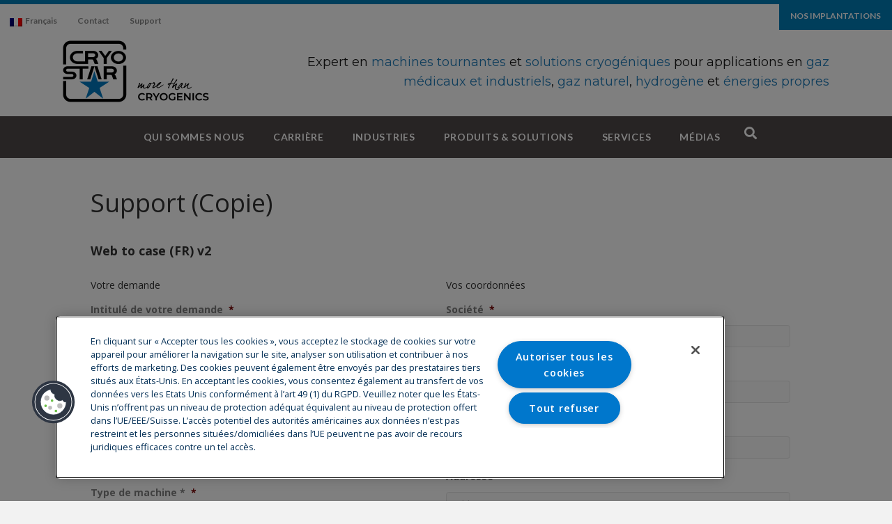

--- FILE ---
content_type: text/html; charset=UTF-8
request_url: https://cryostar.com/fr/support-copie/
body_size: 24298
content:
<!DOCTYPE html>
<html lang="fr-FR">
<head>
<meta charset="UTF-8" />
<script>
var gform;gform||(document.addEventListener("gform_main_scripts_loaded",function(){gform.scriptsLoaded=!0}),document.addEventListener("gform/theme/scripts_loaded",function(){gform.themeScriptsLoaded=!0}),window.addEventListener("DOMContentLoaded",function(){gform.domLoaded=!0}),gform={domLoaded:!1,scriptsLoaded:!1,themeScriptsLoaded:!1,isFormEditor:()=>"function"==typeof InitializeEditor,callIfLoaded:function(o){return!(!gform.domLoaded||!gform.scriptsLoaded||!gform.themeScriptsLoaded&&!gform.isFormEditor()||(gform.isFormEditor()&&console.warn("The use of gform.initializeOnLoaded() is deprecated in the form editor context and will be removed in Gravity Forms 3.1."),o(),0))},initializeOnLoaded:function(o){gform.callIfLoaded(o)||(document.addEventListener("gform_main_scripts_loaded",()=>{gform.scriptsLoaded=!0,gform.callIfLoaded(o)}),document.addEventListener("gform/theme/scripts_loaded",()=>{gform.themeScriptsLoaded=!0,gform.callIfLoaded(o)}),window.addEventListener("DOMContentLoaded",()=>{gform.domLoaded=!0,gform.callIfLoaded(o)}))},hooks:{action:{},filter:{}},addAction:function(o,r,e,t){gform.addHook("action",o,r,e,t)},addFilter:function(o,r,e,t){gform.addHook("filter",o,r,e,t)},doAction:function(o){gform.doHook("action",o,arguments)},applyFilters:function(o){return gform.doHook("filter",o,arguments)},removeAction:function(o,r){gform.removeHook("action",o,r)},removeFilter:function(o,r,e){gform.removeHook("filter",o,r,e)},addHook:function(o,r,e,t,n){null==gform.hooks[o][r]&&(gform.hooks[o][r]=[]);var d=gform.hooks[o][r];null==n&&(n=r+"_"+d.length),gform.hooks[o][r].push({tag:n,callable:e,priority:t=null==t?10:t})},doHook:function(r,o,e){var t;if(e=Array.prototype.slice.call(e,1),null!=gform.hooks[r][o]&&((o=gform.hooks[r][o]).sort(function(o,r){return o.priority-r.priority}),o.forEach(function(o){"function"!=typeof(t=o.callable)&&(t=window[t]),"action"==r?t.apply(null,e):e[0]=t.apply(null,e)})),"filter"==r)return e[0]},removeHook:function(o,r,t,n){var e;null!=gform.hooks[o][r]&&(e=(e=gform.hooks[o][r]).filter(function(o,r,e){return!!(null!=n&&n!=o.tag||null!=t&&t!=o.priority)}),gform.hooks[o][r]=e)}});
</script>

<meta name='viewport' content='width=device-width, initial-scale=1.0' />
<meta http-equiv='X-UA-Compatible' content='IE=edge' />
<link rel="profile" href="https://gmpg.org/xfn/11" />
<meta name='robots' content='index, follow, max-image-preview:large, max-snippet:-1, max-video-preview:-1' />
<link rel="alternate" hreflang="fr" href="https://cryostar.com/fr/support-copie/" />

	<!-- This site is optimized with the Yoast SEO plugin v26.7 - https://yoast.com/wordpress/plugins/seo/ -->
	<title>Support (Copie) - Cryostar</title>
	<link rel="canonical" href="https://cryostar.com/fr/support-copie/" />
	<meta property="og:locale" content="fr_FR" />
	<meta property="og:type" content="article" />
	<meta property="og:title" content="Support (Copie) - Cryostar" />
	<meta property="og:url" content="https://cryostar.com/fr/support-copie/" />
	<meta property="og:site_name" content="Cryostar" />
	<meta name="twitter:card" content="summary_large_image" />
	<meta name="twitter:label1" content="Durée de lecture estimée" />
	<meta name="twitter:data1" content="1 minute" />
	<script type="application/ld+json" class="yoast-schema-graph">{"@context":"https://schema.org","@graph":[{"@type":"WebPage","@id":"https://cryostar.com/fr/support-copie/","url":"https://cryostar.com/fr/support-copie/","name":"Support (Copie) - Cryostar","isPartOf":{"@id":"https://cryostar.com/#website"},"datePublished":"2021-11-11T15:12:06+00:00","breadcrumb":{"@id":"https://cryostar.com/fr/support-copie/#breadcrumb"},"inLanguage":"fr-FR","potentialAction":[{"@type":"ReadAction","target":["https://cryostar.com/fr/support-copie/"]}]},{"@type":"BreadcrumbList","@id":"https://cryostar.com/fr/support-copie/#breadcrumb","itemListElement":[{"@type":"ListItem","position":1,"name":"Accueil","item":"https://cryostar.com/fr/"},{"@type":"ListItem","position":2,"name":"Support (Copie)"}]},{"@type":"WebSite","@id":"https://cryostar.com/#website","url":"https://cryostar.com/","name":"Cryostar","description":"","potentialAction":[{"@type":"SearchAction","target":{"@type":"EntryPoint","urlTemplate":"https://cryostar.com/?s={search_term_string}"},"query-input":{"@type":"PropertyValueSpecification","valueRequired":true,"valueName":"search_term_string"}}],"inLanguage":"fr-FR"}]}</script>
	<!-- / Yoast SEO plugin. -->


<link rel='dns-prefetch' href='//maps.google.com' />
<link rel='dns-prefetch' href='//www.google.com' />
<link rel='dns-prefetch' href='//fonts.googleapis.com' />
<link href='https://fonts.gstatic.com' crossorigin rel='preconnect' />
<link rel="alternate" type="application/rss+xml" title="Cryostar &raquo; Flux" href="https://cryostar.com/fr/feed/" />
<link rel="alternate" title="oEmbed (JSON)" type="application/json+oembed" href="https://cryostar.com/fr/wp-json/oembed/1.0/embed?url=https%3A%2F%2Fcryostar.com%2Ffr%2Fsupport-copie%2F" />
<link rel="alternate" title="oEmbed (XML)" type="text/xml+oembed" href="https://cryostar.com/fr/wp-json/oembed/1.0/embed?url=https%3A%2F%2Fcryostar.com%2Ffr%2Fsupport-copie%2F&#038;format=xml" />
<link rel="preload" href="https://cryostar.com/wp-content/plugins/bb-plugin/fonts/fontawesome/5.15.4/webfonts/fa-solid-900.woff2" as="font" type="font/woff2" crossorigin="anonymous">
<style id='wp-img-auto-sizes-contain-inline-css'>
img:is([sizes=auto i],[sizes^="auto," i]){contain-intrinsic-size:3000px 1500px}
/*# sourceURL=wp-img-auto-sizes-contain-inline-css */
</style>
<style id='wp-emoji-styles-inline-css'>

	img.wp-smiley, img.emoji {
		display: inline !important;
		border: none !important;
		box-shadow: none !important;
		height: 1em !important;
		width: 1em !important;
		margin: 0 0.07em !important;
		vertical-align: -0.1em !important;
		background: none !important;
		padding: 0 !important;
	}
/*# sourceURL=wp-emoji-styles-inline-css */
</style>
<link rel='stylesheet' id='wp-block-library-css' href='https://cryostar.com/wp-includes/css/dist/block-library/style.min.css?ver=6.9' media='all' />
<style id='global-styles-inline-css'>
:root{--wp--preset--aspect-ratio--square: 1;--wp--preset--aspect-ratio--4-3: 4/3;--wp--preset--aspect-ratio--3-4: 3/4;--wp--preset--aspect-ratio--3-2: 3/2;--wp--preset--aspect-ratio--2-3: 2/3;--wp--preset--aspect-ratio--16-9: 16/9;--wp--preset--aspect-ratio--9-16: 9/16;--wp--preset--color--black: #000000;--wp--preset--color--cyan-bluish-gray: #abb8c3;--wp--preset--color--white: #ffffff;--wp--preset--color--pale-pink: #f78da7;--wp--preset--color--vivid-red: #cf2e2e;--wp--preset--color--luminous-vivid-orange: #ff6900;--wp--preset--color--luminous-vivid-amber: #fcb900;--wp--preset--color--light-green-cyan: #7bdcb5;--wp--preset--color--vivid-green-cyan: #00d084;--wp--preset--color--pale-cyan-blue: #8ed1fc;--wp--preset--color--vivid-cyan-blue: #0693e3;--wp--preset--color--vivid-purple: #9b51e0;--wp--preset--color--fl-heading-text: #333333;--wp--preset--color--fl-body-bg: #f2f2f2;--wp--preset--color--fl-body-text: #808080;--wp--preset--color--fl-accent: #428bca;--wp--preset--color--fl-accent-hover: #428bca;--wp--preset--color--fl-topbar-bg: #ffffff;--wp--preset--color--fl-topbar-text: #808080;--wp--preset--color--fl-topbar-link: #428bca;--wp--preset--color--fl-topbar-hover: #428bca;--wp--preset--color--fl-header-bg: #ffffff;--wp--preset--color--fl-header-text: #808080;--wp--preset--color--fl-header-link: #808080;--wp--preset--color--fl-header-hover: #428bca;--wp--preset--color--fl-nav-bg: #ffffff;--wp--preset--color--fl-nav-link: #808080;--wp--preset--color--fl-nav-hover: #428bca;--wp--preset--color--fl-content-bg: #ffffff;--wp--preset--color--fl-footer-widgets-bg: #ffffff;--wp--preset--color--fl-footer-widgets-text: #808080;--wp--preset--color--fl-footer-widgets-link: #428bca;--wp--preset--color--fl-footer-widgets-hover: #428bca;--wp--preset--color--fl-footer-bg: #ffffff;--wp--preset--color--fl-footer-text: #808080;--wp--preset--color--fl-footer-link: #428bca;--wp--preset--color--fl-footer-hover: #428bca;--wp--preset--gradient--vivid-cyan-blue-to-vivid-purple: linear-gradient(135deg,rgb(6,147,227) 0%,rgb(155,81,224) 100%);--wp--preset--gradient--light-green-cyan-to-vivid-green-cyan: linear-gradient(135deg,rgb(122,220,180) 0%,rgb(0,208,130) 100%);--wp--preset--gradient--luminous-vivid-amber-to-luminous-vivid-orange: linear-gradient(135deg,rgb(252,185,0) 0%,rgb(255,105,0) 100%);--wp--preset--gradient--luminous-vivid-orange-to-vivid-red: linear-gradient(135deg,rgb(255,105,0) 0%,rgb(207,46,46) 100%);--wp--preset--gradient--very-light-gray-to-cyan-bluish-gray: linear-gradient(135deg,rgb(238,238,238) 0%,rgb(169,184,195) 100%);--wp--preset--gradient--cool-to-warm-spectrum: linear-gradient(135deg,rgb(74,234,220) 0%,rgb(151,120,209) 20%,rgb(207,42,186) 40%,rgb(238,44,130) 60%,rgb(251,105,98) 80%,rgb(254,248,76) 100%);--wp--preset--gradient--blush-light-purple: linear-gradient(135deg,rgb(255,206,236) 0%,rgb(152,150,240) 100%);--wp--preset--gradient--blush-bordeaux: linear-gradient(135deg,rgb(254,205,165) 0%,rgb(254,45,45) 50%,rgb(107,0,62) 100%);--wp--preset--gradient--luminous-dusk: linear-gradient(135deg,rgb(255,203,112) 0%,rgb(199,81,192) 50%,rgb(65,88,208) 100%);--wp--preset--gradient--pale-ocean: linear-gradient(135deg,rgb(255,245,203) 0%,rgb(182,227,212) 50%,rgb(51,167,181) 100%);--wp--preset--gradient--electric-grass: linear-gradient(135deg,rgb(202,248,128) 0%,rgb(113,206,126) 100%);--wp--preset--gradient--midnight: linear-gradient(135deg,rgb(2,3,129) 0%,rgb(40,116,252) 100%);--wp--preset--font-size--small: 13px;--wp--preset--font-size--medium: 20px;--wp--preset--font-size--large: 36px;--wp--preset--font-size--x-large: 42px;--wp--preset--spacing--20: 0.44rem;--wp--preset--spacing--30: 0.67rem;--wp--preset--spacing--40: 1rem;--wp--preset--spacing--50: 1.5rem;--wp--preset--spacing--60: 2.25rem;--wp--preset--spacing--70: 3.38rem;--wp--preset--spacing--80: 5.06rem;--wp--preset--shadow--natural: 6px 6px 9px rgba(0, 0, 0, 0.2);--wp--preset--shadow--deep: 12px 12px 50px rgba(0, 0, 0, 0.4);--wp--preset--shadow--sharp: 6px 6px 0px rgba(0, 0, 0, 0.2);--wp--preset--shadow--outlined: 6px 6px 0px -3px rgb(255, 255, 255), 6px 6px rgb(0, 0, 0);--wp--preset--shadow--crisp: 6px 6px 0px rgb(0, 0, 0);}:where(.is-layout-flex){gap: 0.5em;}:where(.is-layout-grid){gap: 0.5em;}body .is-layout-flex{display: flex;}.is-layout-flex{flex-wrap: wrap;align-items: center;}.is-layout-flex > :is(*, div){margin: 0;}body .is-layout-grid{display: grid;}.is-layout-grid > :is(*, div){margin: 0;}:where(.wp-block-columns.is-layout-flex){gap: 2em;}:where(.wp-block-columns.is-layout-grid){gap: 2em;}:where(.wp-block-post-template.is-layout-flex){gap: 1.25em;}:where(.wp-block-post-template.is-layout-grid){gap: 1.25em;}.has-black-color{color: var(--wp--preset--color--black) !important;}.has-cyan-bluish-gray-color{color: var(--wp--preset--color--cyan-bluish-gray) !important;}.has-white-color{color: var(--wp--preset--color--white) !important;}.has-pale-pink-color{color: var(--wp--preset--color--pale-pink) !important;}.has-vivid-red-color{color: var(--wp--preset--color--vivid-red) !important;}.has-luminous-vivid-orange-color{color: var(--wp--preset--color--luminous-vivid-orange) !important;}.has-luminous-vivid-amber-color{color: var(--wp--preset--color--luminous-vivid-amber) !important;}.has-light-green-cyan-color{color: var(--wp--preset--color--light-green-cyan) !important;}.has-vivid-green-cyan-color{color: var(--wp--preset--color--vivid-green-cyan) !important;}.has-pale-cyan-blue-color{color: var(--wp--preset--color--pale-cyan-blue) !important;}.has-vivid-cyan-blue-color{color: var(--wp--preset--color--vivid-cyan-blue) !important;}.has-vivid-purple-color{color: var(--wp--preset--color--vivid-purple) !important;}.has-black-background-color{background-color: var(--wp--preset--color--black) !important;}.has-cyan-bluish-gray-background-color{background-color: var(--wp--preset--color--cyan-bluish-gray) !important;}.has-white-background-color{background-color: var(--wp--preset--color--white) !important;}.has-pale-pink-background-color{background-color: var(--wp--preset--color--pale-pink) !important;}.has-vivid-red-background-color{background-color: var(--wp--preset--color--vivid-red) !important;}.has-luminous-vivid-orange-background-color{background-color: var(--wp--preset--color--luminous-vivid-orange) !important;}.has-luminous-vivid-amber-background-color{background-color: var(--wp--preset--color--luminous-vivid-amber) !important;}.has-light-green-cyan-background-color{background-color: var(--wp--preset--color--light-green-cyan) !important;}.has-vivid-green-cyan-background-color{background-color: var(--wp--preset--color--vivid-green-cyan) !important;}.has-pale-cyan-blue-background-color{background-color: var(--wp--preset--color--pale-cyan-blue) !important;}.has-vivid-cyan-blue-background-color{background-color: var(--wp--preset--color--vivid-cyan-blue) !important;}.has-vivid-purple-background-color{background-color: var(--wp--preset--color--vivid-purple) !important;}.has-black-border-color{border-color: var(--wp--preset--color--black) !important;}.has-cyan-bluish-gray-border-color{border-color: var(--wp--preset--color--cyan-bluish-gray) !important;}.has-white-border-color{border-color: var(--wp--preset--color--white) !important;}.has-pale-pink-border-color{border-color: var(--wp--preset--color--pale-pink) !important;}.has-vivid-red-border-color{border-color: var(--wp--preset--color--vivid-red) !important;}.has-luminous-vivid-orange-border-color{border-color: var(--wp--preset--color--luminous-vivid-orange) !important;}.has-luminous-vivid-amber-border-color{border-color: var(--wp--preset--color--luminous-vivid-amber) !important;}.has-light-green-cyan-border-color{border-color: var(--wp--preset--color--light-green-cyan) !important;}.has-vivid-green-cyan-border-color{border-color: var(--wp--preset--color--vivid-green-cyan) !important;}.has-pale-cyan-blue-border-color{border-color: var(--wp--preset--color--pale-cyan-blue) !important;}.has-vivid-cyan-blue-border-color{border-color: var(--wp--preset--color--vivid-cyan-blue) !important;}.has-vivid-purple-border-color{border-color: var(--wp--preset--color--vivid-purple) !important;}.has-vivid-cyan-blue-to-vivid-purple-gradient-background{background: var(--wp--preset--gradient--vivid-cyan-blue-to-vivid-purple) !important;}.has-light-green-cyan-to-vivid-green-cyan-gradient-background{background: var(--wp--preset--gradient--light-green-cyan-to-vivid-green-cyan) !important;}.has-luminous-vivid-amber-to-luminous-vivid-orange-gradient-background{background: var(--wp--preset--gradient--luminous-vivid-amber-to-luminous-vivid-orange) !important;}.has-luminous-vivid-orange-to-vivid-red-gradient-background{background: var(--wp--preset--gradient--luminous-vivid-orange-to-vivid-red) !important;}.has-very-light-gray-to-cyan-bluish-gray-gradient-background{background: var(--wp--preset--gradient--very-light-gray-to-cyan-bluish-gray) !important;}.has-cool-to-warm-spectrum-gradient-background{background: var(--wp--preset--gradient--cool-to-warm-spectrum) !important;}.has-blush-light-purple-gradient-background{background: var(--wp--preset--gradient--blush-light-purple) !important;}.has-blush-bordeaux-gradient-background{background: var(--wp--preset--gradient--blush-bordeaux) !important;}.has-luminous-dusk-gradient-background{background: var(--wp--preset--gradient--luminous-dusk) !important;}.has-pale-ocean-gradient-background{background: var(--wp--preset--gradient--pale-ocean) !important;}.has-electric-grass-gradient-background{background: var(--wp--preset--gradient--electric-grass) !important;}.has-midnight-gradient-background{background: var(--wp--preset--gradient--midnight) !important;}.has-small-font-size{font-size: var(--wp--preset--font-size--small) !important;}.has-medium-font-size{font-size: var(--wp--preset--font-size--medium) !important;}.has-large-font-size{font-size: var(--wp--preset--font-size--large) !important;}.has-x-large-font-size{font-size: var(--wp--preset--font-size--x-large) !important;}
/*# sourceURL=global-styles-inline-css */
</style>

<style id='classic-theme-styles-inline-css'>
/*! This file is auto-generated */
.wp-block-button__link{color:#fff;background-color:#32373c;border-radius:9999px;box-shadow:none;text-decoration:none;padding:calc(.667em + 2px) calc(1.333em + 2px);font-size:1.125em}.wp-block-file__button{background:#32373c;color:#fff;text-decoration:none}
/*# sourceURL=/wp-includes/css/classic-themes.min.css */
</style>
<link rel='stylesheet' id='wp-components-css' href='https://cryostar.com/wp-includes/css/dist/components/style.min.css?ver=6.9' media='all' />
<link rel='stylesheet' id='wp-preferences-css' href='https://cryostar.com/wp-includes/css/dist/preferences/style.min.css?ver=6.9' media='all' />
<link rel='stylesheet' id='wp-block-editor-css' href='https://cryostar.com/wp-includes/css/dist/block-editor/style.min.css?ver=6.9' media='all' />
<link rel='stylesheet' id='popup-maker-block-library-style-css' href='https://cryostar.com/wp-content/plugins/popup-maker/dist/packages/block-library-style.css?ver=dbea705cfafe089d65f1' media='all' />
<link rel='stylesheet' id='plyr-css-css' href='https://cryostar.com/wp-content/plugins/easy-video-player/lib/plyr.css?ver=6.9' media='all' />
<link rel='stylesheet' id='name-directory-style-css' href='https://cryostar.com/wp-content/plugins/name-directory/name_directory.css?ver=6.9' media='all' />
<link rel='stylesheet' id='kstyle-css' href='https://cryostar.com/wp-content/plugins/localdealer/css/style.css?ver=6.9' media='all' />
<link rel='stylesheet' id='wpml-legacy-horizontal-list-0-css' href='https://cryostar.com/wp-content/plugins/sitepress-multilingual-cms/templates/language-switchers/legacy-list-horizontal/style.min.css?ver=1' media='all' />
<link rel='stylesheet' id='wpml-menu-item-0-css' href='https://cryostar.com/wp-content/plugins/sitepress-multilingual-cms/templates/language-switchers/menu-item/style.min.css?ver=1' media='all' />
<style id='wpml-menu-item-0-inline-css'>
.wpml-ls-slot-6, .wpml-ls-slot-6 a, .wpml-ls-slot-6 a:visited{background-color:#ffffff;color:#666464;}.wpml-ls-slot-6:hover, .wpml-ls-slot-6:hover a, .wpml-ls-slot-6 a:hover{color:#007cb8;}.wpml-ls-slot-6.wpml-ls-current-language, .wpml-ls-slot-6.wpml-ls-current-language a, .wpml-ls-slot-6.wpml-ls-current-language a:visited{color:#666464;background-color:#ffffff;}.wpml-ls-slot-6.wpml-ls-current-language:hover, .wpml-ls-slot-6.wpml-ls-current-language:hover a, .wpml-ls-slot-6.wpml-ls-current-language a:hover{color:#007cb8;}.wpml-ls-slot-6.wpml-ls-current-language .wpml-ls-slot-6, .wpml-ls-slot-6.wpml-ls-current-language .wpml-ls-slot-6 a, .wpml-ls-slot-6.wpml-ls-current-language .wpml-ls-slot-6 a:visited{background-color:#ffffff;color:#666464;}.wpml-ls-slot-6.wpml-ls-current-language .wpml-ls-slot-6:hover, .wpml-ls-slot-6.wpml-ls-current-language .wpml-ls-slot-6:hover a, .wpml-ls-slot-6.wpml-ls-current-language .wpml-ls-slot-6 a:hover {color:#007cb8;}
/*# sourceURL=wpml-menu-item-0-inline-css */
</style>
<link rel='stylesheet' id='font-awesome-5-css' href='https://cryostar.com/wp-content/plugins/bb-plugin/fonts/fontawesome/5.15.4/css/all.min.css?ver=2.9.4.2' media='all' />
<link rel='stylesheet' id='font-awesome-css' href='https://cryostar.com/wp-content/plugins/bb-plugin/fonts/fontawesome/5.15.4/css/v4-shims.min.css?ver=2.9.4.2' media='all' />
<link rel='stylesheet' id='fl-builder-layout-bundle-81d53a142a364abbc8349074e700abab-css' href='https://cryostar.com/wp-content/uploads/bb-plugin/cache/81d53a142a364abbc8349074e700abab-layout-bundle.css?ver=2.9.4.2-1.5.2.1' media='all' />
<link rel='stylesheet' id='cms-navigation-style-base-css' href='https://cryostar.com/wp-content/plugins/wpml-cms-nav/res/css/cms-navigation-base.css?ver=1.5.6' media='screen' />
<link rel='stylesheet' id='cms-navigation-style-css' href='https://cryostar.com/wp-content/plugins/wpml-cms-nav/res/css/cms-navigation.css?ver=1.5.6' media='screen' />
<link rel='stylesheet' id='gforms_reset_css-css' href='https://cryostar.com/wp-content/plugins/gravityforms/legacy/css/formreset.min.css?ver=2.9.25' media='all' />
<link rel='stylesheet' id='gforms_formsmain_css-css' href='https://cryostar.com/wp-content/plugins/gravityforms/legacy/css/formsmain.min.css?ver=2.9.25' media='all' />
<link rel='stylesheet' id='gforms_ready_class_css-css' href='https://cryostar.com/wp-content/plugins/gravityforms/legacy/css/readyclass.min.css?ver=2.9.25' media='all' />
<link rel='stylesheet' id='gforms_browsers_css-css' href='https://cryostar.com/wp-content/plugins/gravityforms/legacy/css/browsers.min.css?ver=2.9.25' media='all' />
<link rel='stylesheet' id='gfmc_styles-css' href='https://cryostar.com/wp-content/plugins/gf-form-multicolumn/includes/public/css/gf-form-multicolumn.min.css?ver=4.0.6' media='all' />
<link rel='stylesheet' id='the-grid-css' href='https://cryostar.com/wp-content/plugins/the-grid/frontend/assets/css/the-grid.min.css?ver=2.8.0' media='all' />
<style id='the-grid-inline-css'>
.tolb-holder{background:rgba(0,0,0,0.8)}.tolb-holder .tolb-close,.tolb-holder .tolb-title,.tolb-holder .tolb-counter,.tolb-holder .tolb-next i,.tolb-holder .tolb-prev i{color:#ffffff}.tolb-holder .tolb-load{border-color:rgba(1,0,0,0.2);border-left:3px solid #ffffff}
.to-heart-icon,.to-heart-icon svg,.to-post-like,.to-post-like .to-like-count{position:relative;display:inline-block}.to-post-like{width:auto;cursor:pointer;font-weight:400}.to-heart-icon{float:left;margin:0 4px 0 0}.to-heart-icon svg{overflow:visible;width:15px;height:14px}.to-heart-icon g{-webkit-transform:scale(1);transform:scale(1)}.to-heart-icon path{-webkit-transform:scale(1);transform:scale(1);transition:fill .4s ease,stroke .4s ease}.no-liked .to-heart-icon path{fill:#999;stroke:#999}.empty-heart .to-heart-icon path{fill:transparent!important;stroke:#999}.liked .to-heart-icon path,.to-heart-icon svg:hover path{fill:#ff6863!important;stroke:#ff6863!important}@keyframes heartBeat{0%{transform:scale(1)}20%{transform:scale(.8)}30%{transform:scale(.95)}45%{transform:scale(.75)}50%{transform:scale(.85)}100%{transform:scale(.9)}}@-webkit-keyframes heartBeat{0%,100%,50%{-webkit-transform:scale(1)}20%{-webkit-transform:scale(.8)}30%{-webkit-transform:scale(.95)}45%{-webkit-transform:scale(.75)}}.heart-pulse g{-webkit-animation-name:heartBeat;animation-name:heartBeat;-webkit-animation-duration:1s;animation-duration:1s;-webkit-animation-iteration-count:infinite;animation-iteration-count:infinite;-webkit-transform-origin:50% 50%;transform-origin:50% 50%}.to-post-like a{color:inherit!important;fill:inherit!important;stroke:inherit!important}
/*# sourceURL=the-grid-inline-css */
</style>
<link rel='stylesheet' id='jquery-magnificpopup-css' href='https://cryostar.com/wp-content/plugins/bb-plugin/css/jquery.magnificpopup.min.css?ver=2.9.4.2' media='all' />
<link rel='stylesheet' id='bootstrap-css' href='https://cryostar.com/wp-content/themes/bb-theme/css/bootstrap.min.css?ver=1.7.19.1' media='all' />
<link rel='stylesheet' id='fl-automator-skin-css' href='https://cryostar.com/wp-content/uploads/bb-theme/skin-6936f715269d5.css?ver=1.7.19.1' media='all' />
<link rel='stylesheet' id='pp-animate-css' href='https://cryostar.com/wp-content/plugins/bbpowerpack/assets/css/animate.min.css?ver=3.5.1' media='all' />
<link rel='stylesheet' id='fl-builder-google-fonts-0d62054175ff1cb462319882e3bec0cb-css' href='//fonts.googleapis.com/css?family=Open+Sans%3A300%2C400%2C700%2C400%7CMontserrat%3A400%7CLato%3A700%2C100&#038;ver=6.9' media='all' />
<script src="https://cryostar.com/wp-includes/js/jquery/jquery.min.js?ver=3.7.1" id="jquery-core-js"></script>
<script src="https://cryostar.com/wp-includes/js/jquery/jquery-migrate.min.js?ver=3.4.1" id="jquery-migrate-js"></script>
<script id="plyr-js-js-extra">
var easy_video_player = {"plyr_iconUrl":"https://cryostar.com/wp-content/plugins/easy-video-player/lib/plyr.svg","plyr_blankVideo":"https://cryostar.com/wp-content/plugins/easy-video-player/lib/blank.mp4"};
//# sourceURL=plyr-js-js-extra
</script>
<script src="https://cryostar.com/wp-content/plugins/easy-video-player/lib/plyr.js?ver=6.9" id="plyr-js-js"></script>
<script defer='defer' src="https://cryostar.com/wp-content/plugins/gravityforms/js/jquery.json.min.js?ver=2.9.25" id="gform_json-js"></script>
<script id="gform_gravityforms-js-extra">
var gf_global = {"gf_currency_config":{"name":"Euro","symbol_left":"","symbol_right":"&#8364;","symbol_padding":" ","thousand_separator":".","decimal_separator":",","decimals":2,"code":"EUR"},"base_url":"https://cryostar.com/wp-content/plugins/gravityforms","number_formats":[],"spinnerUrl":"https://cryostar.com/wp-content/plugins/gravityforms/images/spinner.svg","version_hash":"d333a61963d6254c05ef2b41120f4a2a","strings":{"newRowAdded":"Nouvelle ligne ajout\u00e9e.","rowRemoved":"Rang\u00e9e supprim\u00e9e","formSaved":"Le formulaire a \u00e9t\u00e9 enregistr\u00e9. Le contenu contient le lien pour retourner et terminer le formulaire."}};
var gform_i18n = {"datepicker":{"days":{"monday":"Lun","tuesday":"Mar","wednesday":"Mer","thursday":"Jeu","friday":"Ven","saturday":"Sam","sunday":"Dim"},"months":{"january":"Janvier","february":"F\u00e9vrier","march":"Mars","april":"Avril","may":"Mai","june":"Juin","july":"Juillet","august":"Ao\u00fbt","september":"Septembre","october":"Octobre","november":"Novembre","december":"D\u00e9cembre"},"firstDay":1,"iconText":"S\u00e9lectionner une date"}};
var gf_legacy_multi = {"15":"1"};
var gform_gravityforms = {"strings":{"invalid_file_extension":"Ce type de fichier n\u2019est pas autoris\u00e9. Seuls les formats suivants sont autoris\u00e9s\u00a0:","delete_file":"Supprimer ce fichier","in_progress":"en cours","file_exceeds_limit":"Le fichier d\u00e9passe la taille autoris\u00e9e.","illegal_extension":"Ce type de fichier n\u2019est pas autoris\u00e9.","max_reached":"Nombre de fichiers maximal atteint","unknown_error":"Une erreur s\u2019est produite lors de la sauvegarde du fichier sur le serveur","currently_uploading":"Veuillez attendre la fin du t\u00e9l\u00e9versement","cancel":"Annuler","cancel_upload":"Annuler ce t\u00e9l\u00e9versement","cancelled":"Annul\u00e9","error":"Erreur","message":"Message"},"vars":{"images_url":"https://cryostar.com/wp-content/plugins/gravityforms/images"}};
//# sourceURL=gform_gravityforms-js-extra
</script>
<script id="gform_gravityforms-js-before">

//# sourceURL=gform_gravityforms-js-before
</script>
<script defer='defer' src="https://cryostar.com/wp-content/plugins/gravityforms/js/gravityforms.min.js?ver=2.9.25" id="gform_gravityforms-js"></script>
<script defer='defer' src="https://www.google.com/recaptcha/api.js?hl=fr&amp;ver=6.9#038;render=explicit" id="gform_recaptcha-js"></script>
<script defer='defer' src="https://cryostar.com/wp-content/plugins/gravityforms/assets/js/dist/utils.min.js?ver=48a3755090e76a154853db28fc254681" id="gform_gravityforms_utils-js"></script>
<link rel="https://api.w.org/" href="https://cryostar.com/fr/wp-json/" /><link rel="alternate" title="JSON" type="application/json" href="https://cryostar.com/fr/wp-json/wp/v2/pages/4511" /><link rel="EditURI" type="application/rsd+xml" title="RSD" href="https://cryostar.com/xmlrpc.php?rsd" />
<meta name="generator" content="WordPress 6.9" />
<link rel='shortlink' href='https://cryostar.com/fr/?p=4511' />
		<script>
			var bb_powerpack = {
				version: '2.40.10',
				getAjaxUrl: function() { return atob( 'aHR0cHM6Ly9jcnlvc3Rhci5jb20vd3AtYWRtaW4vYWRtaW4tYWpheC5waHA=' ); },
				callback: function() {},
				mapMarkerData: {},
				post_id: '4511',
				search_term: '',
				current_page: 'https://cryostar.com/fr/support-copie/',
				conditionals: {
					is_front_page: false,
					is_home: false,
					is_archive: false,
					current_post_type: '',
					is_tax: false,
										is_author: false,
					current_author: false,
					is_search: false,
									}
			};
		</script>
		<meta name="generator" content="WPML ver:4.8.6 stt:1,4;" />
<script> var ld_plugin_url='https://cryostar.com/wp-content/plugins/localdealer/'</script><style>

.fl-user-template .fl-user-template-actions,
.fl-user-template:first-child,
.fl-builder-tools-button,
.fl-builder-settings .fl-builder-settings-tabs a:last-child

{display:none!important;}
</style><link rel="icon" href="https://cryostar.com/wp-content/uploads/2025/12/cropped-favicon-32x32.png" sizes="32x32" />
<link rel="icon" href="https://cryostar.com/wp-content/uploads/2025/12/cropped-favicon-192x192.png" sizes="192x192" />
<link rel="apple-touch-icon" href="https://cryostar.com/wp-content/uploads/2025/12/cropped-favicon-180x180.png" />
<meta name="msapplication-TileImage" content="https://cryostar.com/wp-content/uploads/2025/12/cropped-favicon-270x270.png" />
<!-- OneTrust Cookies Consent Notice start -->

<script src="https://cdn.cookielaw.org/scripttemplates/otSDKStub.js" data-document-language="true" type="text/javascript" charset="UTF-8" data-domain-script="e6dac771-7540-4f28-b55e-784d6ba81af7"></script>
<script type="text/javascript">
function OptanonWrapper() { }
</script>
<!-- OneTrust Cookies Consent Notice end -->



<link rel="shortcut icon" type="image/x-icon" href="https://cryostar.com/wp-content/uploads/2018/10/favicon.ico" />

<!-- Facebook Pixel Code -->
<script>
!function(f,b,e,v,n,t,s)
{if(f.fbq)return;n=f.fbq=function(){n.callMethod?
n.callMethod.apply(n,arguments):n.queue.push(arguments)};
if(!f._fbq)f._fbq=n;n.push=n;n.loaded=!0;n.version='2.0';
n.queue=[];t=b.createElement(e);t.async=!0;
t.src=v;s=b.getElementsByTagName(e)[0];
s.parentNode.insertBefore(t,s)}(window,document,'script',
'https://connect.facebook.net/en_US/fbevents.js');
fbq('init', '2385463361561622');
fbq('track', 'PageView');
</script>
<noscript>
<img height="1" width="1"
src="https://www.facebook.com/tr?id=2385463361561622&ev=PageView
&noscript=1"/>
</noscript>
<!-- End Facebook Pixel Code -->

<!-- Global site tag (gtag.js) - Google Analytics -->
<script async src="https://www.googletagmanager.com/gtag/js?id=G-3EVFFDHQL7"></script>
<script>
  window.dataLayer = window.dataLayer || [];
  function gtag(){dataLayer.push(arguments);}
  gtag('js', new Date());
 
  gtag('config', 'G-3EVFFDHQL7');
</script>

<!-- Event snippet for GAds - Formulaire de contact conversion page -->
<script>
  gtag('event', 'conversion', {'send_to': 'AW-449066009/2ngsCKK-3LoDEJnokNYB'});
</script>
<link rel="stylesheet" href="https://cryostar.com/wp-content/themes/bb-cryostar/style.css" />
<script src="https://kit.fontawesome.com/c07beec54e.js" crossorigin="anonymous"></script>



</head>
<body class="wp-singular page-template-default page page-id-4511 wp-theme-bb-theme wp-child-theme-bb-cryostar fl-builder-2-9-4-2 fl-themer-1-5-2-1 fl-theme-1-7-19-1 fl-no-js fl-theme-builder-header fl-theme-builder-header-header fl-theme-builder-footer fl-theme-builder-footer-footer-fr fl-framework-bootstrap fl-preset-default fl-full-width fl-search-active" itemscope="itemscope" itemtype="https://schema.org/WebPage">
<!-- Google Tag Manager (noscript) -->
<noscript><iframe src="https://www.googletagmanager.com/ns.html?id=GTM-K58NX37"
height="0" width="0" style="display:none;visibility:hidden"></iframe></noscript>
<!-- End Google Tag Manager (noscript) -->
<a aria-label="Skip to content" class="fl-screen-reader-text" href="#fl-main-content">Skip to content</a><div class="fl-page">
	<header class="fl-builder-content fl-builder-content-2001 fl-builder-global-templates-locked" data-post-id="2001" data-type="header" data-sticky="0" data-sticky-on="" data-sticky-breakpoint="medium" data-shrink="1" data-overlay="0" data-overlay-bg="transparent" data-shrink-image-height="50px" role="banner" itemscope="itemscope" itemtype="http://schema.org/WPHeader"><div id="topbar" class="fl-row fl-row-full-width fl-row-bg-color fl-node-592d994b9d6a8 fl-row-default-height fl-row-align-center" data-node="592d994b9d6a8">
	<div class="fl-row-content-wrap">
						<div class="fl-row-content fl-row-full-width fl-node-content">
		
<div class="fl-col-group fl-node-5e8de11e3c668" data-node="5e8de11e3c668">
			<div class="fl-col fl-node-5e8de11e3c721 fl-col-bg-color fl-col-small" data-node="5e8de11e3c721">
	<div class="fl-col-content fl-node-content"><div class="fl-module fl-module-menu fl-node-5e8de12c7062c" data-node="5e8de12c7062c">
	<div class="fl-module-content fl-node-content">
		<div class="fl-menu">
		<div class="fl-clear"></div>
	<nav aria-label="Menu" itemscope="itemscope" itemtype="https://schema.org/SiteNavigationElement"><ul id="menu-menu-en-tete-gauche" class="menu fl-menu-horizontal fl-toggle-none"><li id="menu-item-wpml-ls-6-fr" class="menu-item wpml-ls-slot-6 wpml-ls-item wpml-ls-item-fr wpml-ls-current-language wpml-ls-menu-item wpml-ls-first-item wpml-ls-last-item menu-item-type-wpml_ls_menu_item menu-item-object-wpml_ls_menu_item"><a href="https://cryostar.com/fr/support-copie/"><img decoding="async"
            class="wpml-ls-flag"
            src="https://cryostar.com/wp-content/plugins/sitepress-multilingual-cms/res/flags/fr.png"
            alt=""
            
            
    /><span class="wpml-ls-display">Français</span></a></li><li id="menu-item-1846" class="menu-item menu-item-type-custom menu-item-object-custom"><a href="/fr/nous-contacter/">Contact</a></li><li id="menu-item-3482" class="menu-item menu-item-type-post_type menu-item-object-page"><a href="https://cryostar.com/fr/support/">Support</a></li></ul></nav></div>
	</div>
</div>
</div>
</div>
			<div class="fl-col fl-node-5e8de11e3c757 fl-col-bg-color fl-col-small" data-node="5e8de11e3c757">
	<div class="fl-col-content fl-node-content"><div class="fl-module fl-module-menu fl-node-592ee29671e8e fl-visible-desktop fl-visible-large fl-visible-medium" data-node="592ee29671e8e">
	<div class="fl-module-content fl-node-content">
		<div class="fl-menu">
		<div class="fl-clear"></div>
	<nav aria-label="Menu" itemscope="itemscope" itemtype="https://schema.org/SiteNavigationElement"><ul id="menu-menu-en-tete-droite" class="menu fl-menu-horizontal fl-toggle-none"><li id="menu-item-4036" class="button menu-item menu-item-type-custom menu-item-object-custom"><a href="/fr/localdealer/">Nos implantations</a></li></ul></nav></div>
	</div>
</div>
</div>
</div>
	</div>
		</div>
	</div>
</div>
<div class="fl-row fl-row-full-width fl-row-bg-color fl-node-592d994b9d512 fl-row-default-height fl-row-align-center" data-node="592d994b9d512">
	<div class="fl-row-content-wrap">
						<div class="fl-row-content fl-row-fixed-width fl-node-content">
		
<div class="fl-col-group fl-node-592d994b9d55b fl-col-group-equal-height fl-col-group-align-center fl-col-group-custom-width" data-node="592d994b9d55b">
			<div class="fl-col fl-node-592d994b9d59e fl-col-bg-color fl-col-small fl-col-small-custom-width" data-node="592d994b9d59e">
	<div class="fl-col-content fl-node-content"><div id="logo" class="fl-module fl-module-photo fl-node-592d99b0c6243" data-node="592d99b0c6243">
	<div class="fl-module-content fl-node-content">
		<div class="fl-photo fl-photo-align-left" itemscope itemtype="https://schema.org/ImageObject">
	<div class="fl-photo-content fl-photo-img-png">
				<a href="/fr/" target="_self" itemprop="url">
				<img decoding="async" class="fl-photo-img" src="https://cryostar.com/wp-content/uploads/2017/05/LogoBaseline-Cryostar.png" alt="" itemprop="image"  data-no-lazy="1" />
				</a>
					</div>
	</div>
	</div>
</div>
</div>
</div>
			<div class="fl-col fl-node-592d994b9d5e1 fl-col-bg-color fl-col-small-custom-width" data-node="592d994b9d5e1">
	<div class="fl-col-content fl-node-content"><div id="baseline" class="fl-module fl-module-heading fl-node-592d99daeccc0 fl-visible-desktop fl-visible-large fl-visible-medium" data-node="592d99daeccc0">
	<div class="fl-module-content fl-node-content">
		<h3 class="fl-heading">
		<span class="fl-heading-text">Expert en <b>machines tournantes</b> et <b>solutions cryogéniques</b> pour applications en <b>gaz médicaux et industriels</b>, <b>gaz naturel</b>, <b>hydrogène</b> et <b>énergies propres</b></span>
	</h3>
	</div>
</div>
</div>
</div>
	</div>
		</div>
	</div>
</div>
<div id="mainnav" class="fl-row fl-row-full-width fl-row-bg-color fl-node-592d9a32e18b9 fl-row-default-height fl-row-align-center" data-node="592d9a32e18b9">
	<div class="fl-row-content-wrap">
						<div class="fl-row-content fl-row-fixed-width fl-node-content">
		
<div class="fl-col-group fl-node-592d9a32e1d71 fl-col-group-equal-height fl-col-group-align-center fl-col-group-custom-width" data-node="592d9a32e1d71">
			<div class="fl-col fl-node-592d9a32e1e33 fl-col-bg-color fl-col-small-custom-width" data-node="592d9a32e1e33">
	<div class="fl-col-content fl-node-content"><div class="fl-module fl-module-menu fl-node-592d9a32e1eb2" data-node="592d9a32e1eb2">
	<div class="fl-module-content fl-node-content">
		<div class="fl-menu fl-menu-responsive-toggle-mobile">
	<button class="fl-menu-mobile-toggle hamburger" aria-label="Menu"><span class="fl-menu-icon svg-container"><svg version="1.1" class="hamburger-menu" xmlns="http://www.w3.org/2000/svg" xmlns:xlink="http://www.w3.org/1999/xlink" viewBox="0 0 512 512">
<rect class="fl-hamburger-menu-top" width="512" height="102"/>
<rect class="fl-hamburger-menu-middle" y="205" width="512" height="102"/>
<rect class="fl-hamburger-menu-bottom" y="410" width="512" height="102"/>
</svg>
</span></button>	<div class="fl-clear"></div>
	<nav aria-label="Menu" itemscope="itemscope" itemtype="https://schema.org/SiteNavigationElement"><ul id="menu-navigation-principale" class="menu fl-menu-horizontal fl-toggle-none"><li id="menu-item-1849" class="menu-item menu-item-type-custom menu-item-object-custom menu-item-has-children fl-has-submenu"><div class="fl-has-submenu-container"><a href="#">Qui sommes nous</a><span class="fl-menu-toggle"></span></div><ul class="sub-menu">	<li id="menu-item-3555" class="menu-item menu-item-type-post_type menu-item-object-page"><a href="https://cryostar.com/fr/le-groupe-cryostar/">Le Groupe Cryostar</a></li>	<li id="menu-item-3554" class="menu-item menu-item-type-post_type menu-item-object-page"><a href="https://cryostar.com/fr/nos-chiffres-cles/">Nos Chiffres clés</a></li>	<li id="menu-item-3553" class="menu-item menu-item-type-post_type menu-item-object-page"><a href="https://cryostar.com/fr/nos-valeurs-partagees/">Nos valeurs partagées</a></li>	<li id="menu-item-4140" class="menu-item menu-item-type-post_type menu-item-object-page"><a href="https://cryostar.com/fr/notre-raison-detre/">Notre raison d’être</a></li>	<li id="menu-item-2122" class="menu-item menu-item-type-post_type menu-item-object-page"><a href="https://cryostar.com/fr/innovation/">Innovations</a></li>	<li id="menu-item-4963" class="menu-item menu-item-type-custom menu-item-object-custom menu-item-has-children fl-has-submenu"><div class="fl-has-submenu-container"><a href="#">Nos engagements environnementaux</a><span class="fl-menu-toggle"></span></div><ul class="sub-menu">		<li id="menu-item-4965" class="menu-item menu-item-type-post_type menu-item-object-page"><a href="https://cryostar.com/fr/engagements-environnementaux-politique/">Notre Politique</a></li>		<li id="menu-item-4964" class="menu-item menu-item-type-post_type menu-item-object-page"><a href="https://cryostar.com/fr/engagements-environnementaux-actions/">Nos Actions</a></li></ul></li>	<li id="menu-item-3552" class="menu-item menu-item-type-post_type menu-item-object-page"><a href="https://cryostar.com/fr/responsabilite-societale/">Notre responsabilité sociétale</a></li>	<li id="menu-item-3556" class="menu-item menu-item-type-custom menu-item-object-custom menu-item-has-children fl-has-submenu"><div class="fl-has-submenu-container"><a href="#">Nos démarches</a><span class="fl-menu-toggle"></span></div><ul class="sub-menu">		<li id="menu-item-2212" class="menu-item menu-item-type-post_type menu-item-object-page"><a href="https://cryostar.com/fr/achats/">Achats</a></li>		<li id="menu-item-2125" class="menu-item menu-item-type-post_type menu-item-object-page"><a href="https://cryostar.com/fr/hygiene-securite-environnement/">Hygiène, Sécurité, Environnement</a></li>		<li id="menu-item-2206" class="menu-item menu-item-type-post_type menu-item-object-page"><a href="https://cryostar.com/fr/politique-qualite/">Politique Qualité</a></li></ul></li></ul></li><li id="menu-item-3196" class="menu-item menu-item-type-custom menu-item-object-custom"><a href="https://cryostar-careers.com/fr/">Carrière</a></li><li id="menu-item-1857" class="menu-item menu-item-type-custom menu-item-object-custom menu-item-has-children fl-has-submenu"><div class="fl-has-submenu-container"><a href="#">Industries</a><span class="fl-menu-toggle"></span></div><ul class="sub-menu">	<li id="menu-item-2313" class="menu-item menu-item-type-post_type menu-item-object-page menu-item-has-children fl-has-submenu"><div class="fl-has-submenu-container"><a href="https://cryostar.com/fr/gas-industriel/">Gaz Industriel</a><span class="fl-menu-toggle"></span></div><ul class="sub-menu">		<li id="menu-item-2317" class="menu-item menu-item-type-post_type menu-item-object-page menu-item-has-children fl-has-submenu"><div class="fl-has-submenu-container"><a href="https://cryostar.com/fr/gas-industriel/unites-de-separation-dair-asu/">Unités de séparation d’air (ASU)</a><span class="fl-menu-toggle"></span></div><ul class="sub-menu">			<li id="menu-item-2475" class="menu-item menu-item-type-post_type menu-item-object-page"><a href="https://cryostar.com/fr/gas-industriel/unites-de-separation-dair-asu/turbine-de-detente-freinee-par-compresseur/">Turbine de détente freinée par compresseurs</a></li></ul></li>		<li id="menu-item-2316" class="menu-item menu-item-type-post_type menu-item-object-page"><a href="https://cryostar.com/fr/gas-industriel/vrac-et-micro-vrac/">Vrac et micro-vrac</a></li>		<li id="menu-item-2314" class="menu-item menu-item-type-post_type menu-item-object-page menu-item-has-children fl-has-submenu"><div class="fl-has-submenu-container"><a href="https://cryostar.com/fr/gas-industriel/gaz-en-bouteilles/">Gaz en bouteilles</a><span class="fl-menu-toggle"></span></div><ul class="sub-menu">			<li id="menu-item-2479" class="menu-item menu-item-type-post_type menu-item-object-page"><a href="https://cryostar.com/fr/gas-industriel/gaz-en-bouteilles/vaporiseurs-a-air-ambiant/">Vaporiseurs à air ambiant</a></li>			<li id="menu-item-2481" class="menu-item menu-item-type-post_type menu-item-object-page"><a href="https://cryostar.com/fr/gas-industriel/gaz-en-bouteilles/rechauffeurs-electriques/">Réchauffeurs éléctriques</a></li></ul></li>		<li id="menu-item-2315" class="menu-item menu-item-type-post_type menu-item-object-page"><a href="https://cryostar.com/fr/gas-industriel/applications-personnalisees/">Applications personnalisées</a></li></ul></li>	<li id="menu-item-2320" class="menu-item menu-item-type-post_type menu-item-object-page"><a href="https://cryostar.com/fr/procede-petrochimique/">Procédé Pétrochimique</a></li>	<li id="menu-item-2221" class="menu-item menu-item-type-post_type menu-item-object-page"><a href="https://cryostar.com/fr/hydrogene/">Hydrogène</a></li>	<li id="menu-item-2302" class="menu-item menu-item-type-post_type menu-item-object-page menu-item-has-children fl-has-submenu"><div class="fl-has-submenu-container"><a href="https://cryostar.com/fr/production-lenergie-propre/">Production d&rsquo;énergie propre</a><span class="fl-menu-toggle"></span></div><ul class="sub-menu">		<li id="menu-item-2304" class="menu-item menu-item-type-post_type menu-item-object-page"><a href="https://cryostar.com/fr/production-lenergie-propre/transformation-de-la-pression-en-electricite/">Conversion de pression en énergie</a></li>		<li id="menu-item-2303" class="menu-item menu-item-type-post_type menu-item-object-page"><a href="https://cryostar.com/fr/production-lenergie-propre/transformation-de-la-chaleur-en-electricite/">Conversion de chaleur en énergie</a></li></ul></li>	<li id="menu-item-2356" class="menu-item menu-item-type-post_type menu-item-object-page"><a href="https://cryostar.com/fr/recuperation-assistee-de-service-de-puit-a-lazote/">Récupération assistée de service de puit à l’azote</a></li>	<li id="menu-item-2229" class="menu-item menu-item-type-post_type menu-item-object-page menu-item-has-children fl-has-submenu"><div class="fl-has-submenu-container"><a href="https://cryostar.com/fr/gas-naturel/">Gaz Naturel</a><span class="fl-menu-toggle"></span></div><ul class="sub-menu">		<li id="menu-item-2232" class="menu-item menu-item-type-post_type menu-item-object-page menu-item-has-children fl-has-submenu"><div class="fl-has-submenu-container"><a href="https://cryostar.com/fr/gas-naturel/a-terre/">À terre</a><span class="fl-menu-toggle"></span></div><ul class="sub-menu">			<li id="menu-item-2233" class="menu-item menu-item-type-post_type menu-item-object-page"><a href="https://cryostar.com/fr/gas-naturel/a-terre/traitement-du-gaz-naturel/">Traitement du gaz naturel</a></li>			<li id="menu-item-2325" class="menu-item menu-item-type-post_type menu-item-object-page"><a href="https://cryostar.com/fr/gas-naturel/a-terre/terminal-gnl-gestion-du-gaz-devaporation/">Terminal GNL – Gestion du gaz d’évaporation</a></li>			<li id="menu-item-2657" class="menu-item menu-item-type-post_type menu-item-object-page"><a href="https://cryostar.com/fr/?page_id=2655">Liquéfaction du gaz naturel à petite échelle</a></li>			<li id="menu-item-2620" class="menu-item menu-item-type-post_type menu-item-object-page"><a href="https://cryostar.com/fr/gas-naturel/a-terre/chargement-dechargement-du-gnl/">Chargement / Déchargement du GNL</a></li>			<li id="menu-item-2624" class="menu-item menu-item-type-post_type menu-item-object-page"><a href="https://cryostar.com/fr/gas-naturel/a-terre/systeme-de-gnl-combustible/">Système de GNL combustible</a></li>			<li id="menu-item-2770" class="menu-item menu-item-type-post_type menu-item-object-page"><a href="https://cryostar.com/fr/gas-naturel/a-terre/station-service-pour-vehicules-roulant-au-gnl-gnlc/">Station-service pour véhicules roulant au GNL / GNLC</a></li>			<li id="menu-item-2775" class="menu-item menu-item-type-post_type menu-item-object-page"><a href="https://cryostar.com/fr/gas-naturel/a-terre/systeme-de-regazeification-du-gnl-production-denergie-lissage-de-la-consommation/">Système de regazéification du GNL (production d’énergie, lissage de la consommation)</a></li>			<li id="menu-item-2771" class="menu-item menu-item-type-post_type menu-item-object-page"><a href="https://cryostar.com/fr/gas-industriel/vrac-et-micro-vrac/">Vrac et micro-vrac</a></li></ul></li>		<li id="menu-item-2230" class="menu-item menu-item-type-post_type menu-item-object-page menu-item-has-children fl-has-submenu"><div class="fl-has-submenu-container"><a href="https://cryostar.com/fr/gas-naturel/sur-leau/">Sur l’eau</a><span class="fl-menu-toggle"></span></div><ul class="sub-menu">			<li id="menu-item-2324" class="menu-item menu-item-type-post_type menu-item-object-page"><a href="https://cryostar.com/fr/gas-naturel/sur-leau/machines-de-manutention-de-la-cargaison-de-gnl/">Machines de manutention de la cargaison de GNL</a></li>			<li id="menu-item-2231" class="menu-item menu-item-type-post_type menu-item-object-page"><a href="https://cryostar.com/fr/gas-naturel/sur-leau/transfert-de-gnl/">Transfert de GNL</a></li></ul></li></ul></li></ul></li><li id="menu-item-1898" class="menu-item menu-item-type-custom menu-item-object-custom menu-item-has-children fl-has-submenu"><div class="fl-has-submenu-container"><a href="#">Produits &#038; solutions</a><span class="fl-menu-toggle"></span></div><ul class="sub-menu">	<li id="menu-item-2242" class="menu-item menu-item-type-post_type menu-item-object-page menu-item-has-children fl-has-submenu"><div class="fl-has-submenu-container"><a href="https://cryostar.com/fr/pompes-centrifuges/">Pompes centrifuges</a><span class="fl-menu-toggle"></span></div><ul class="sub-menu">		<li id="menu-item-2243" class="menu-item menu-item-type-post_type menu-item-object-page"><a href="https://cryostar.com/fr/pompes-centrifuges/electriques/">Electriques</a></li>		<li id="menu-item-2255" class="menu-item menu-item-type-post_type menu-item-object-page"><a href="https://cryostar.com/fr/pompes-centrifuges/hydrauliques/">Hydrauliques</a></li>		<li id="menu-item-2254" class="menu-item menu-item-type-post_type menu-item-object-page"><a href="https://cryostar.com/fr/pompes-centrifuges/immergees/">Immergées</a></li></ul></li>	<li id="menu-item-2264" class="menu-item menu-item-type-post_type menu-item-object-page menu-item-has-children fl-has-submenu"><div class="fl-has-submenu-container"><a href="https://cryostar.com/fr/pompes-a-piston/">Pompes à piston</a><span class="fl-menu-toggle"></span></div><ul class="sub-menu">		<li id="menu-item-2267" class="menu-item menu-item-type-post_type menu-item-object-page"><a href="https://cryostar.com/fr/pompes-a-piston/entrainement-par-poulie-courroie/">Entraînement par poulie/courroie</a></li>		<li id="menu-item-2265" class="menu-item menu-item-type-post_type menu-item-object-page"><a href="https://cryostar.com/fr/pompes-a-piston/entrainement-par-motoreducteur/">Entraînement par motoréducteur</a></li></ul></li>	<li id="menu-item-2499" class="menu-item menu-item-type-post_type menu-item-object-page menu-item-has-children fl-has-submenu"><div class="fl-has-submenu-container"><a href="https://cryostar.com/fr/turbines-de-detente/">Turbines de détente</a><span class="fl-menu-toggle"></span></div><ul class="sub-menu">		<li id="menu-item-2504" class="menu-item menu-item-type-post_type menu-item-object-page"><a href="https://cryostar.com/fr/turbines-de-detente/a-frein-a-huile/">Avec frein à huile</a></li>		<li id="menu-item-4174" class="menu-item menu-item-type-custom menu-item-object-custom"><a href="https://cryostar.com/fr/turbines-de-detente/avec-frein-de-compresseur/">Avec frein de compresseur</a></li>		<li id="menu-item-4175" class="menu-item menu-item-type-custom menu-item-object-custom"><a href="https://cryostar.com/expander/with-generator-brake/">Avec frein de générateur</a></li></ul></li>	<li id="menu-item-2511" class="menu-item menu-item-type-post_type menu-item-object-page"><a href="https://cryostar.com/fr/compresseurs-cryogeniques-et-blowers/">Compresseurs cryogéniques et blowers</a></li>	<li id="menu-item-2516" class="menu-item menu-item-type-post_type menu-item-object-page menu-item-has-children fl-has-submenu"><div class="fl-has-submenu-container"><a href="https://cryostar.com/fr/liquefaction-a-petite-echelle-companders/">Liquéfaction à petite échelle/companders</a><span class="fl-menu-toggle"></span></div><ul class="sub-menu">		<li id="menu-item-3416" class="menu-item menu-item-type-post_type menu-item-object-page menu-item-has-children fl-has-submenu"><div class="fl-has-submenu-container"><a href="https://cryostar.com/fr/liquefaction-a-petite-echelle-companders/unite-de-liquefaction-a-terre/">Unité de liquéfaction à terre</a><span class="fl-menu-toggle"></span></div><ul class="sub-menu">			<li id="menu-item-3424" class="menu-item menu-item-type-post_type menu-item-object-page"><a href="https://cryostar.com/fr/liquefaction-a-petite-echelle-companders/unite-de-liquefaction-a-terre/compander/">Compander</a></li></ul></li>		<li id="menu-item-3425" class="menu-item menu-item-type-post_type menu-item-object-page"><a href="https://cryostar.com/fr/liquefaction-a-petite-echelle-companders/unite-de-liquefaction-en-mer/">Unité de liquefaction en mer</a></li></ul></li>	<li id="menu-item-2518" class="menu-item menu-item-type-post_type menu-item-object-page menu-item-has-children fl-has-submenu"><div class="fl-has-submenu-container"><a href="https://cryostar.com/fr/echangeurs-de-chaleur-regazeification/">Echangeurs de chaleur/Regazéification</a><span class="fl-menu-toggle"></span></div><ul class="sub-menu">		<li id="menu-item-2523" class="menu-item menu-item-type-post_type menu-item-object-page menu-item-has-children fl-has-submenu"><div class="fl-has-submenu-container"><a href="https://cryostar.com/fr/echangeurs-de-chaleur-regazeification/a-terre/">A terre</a><span class="fl-menu-toggle"></span></div><ul class="sub-menu">			<li id="menu-item-2640" class="menu-item menu-item-type-post_type menu-item-object-page"><a href="https://cryostar.com/fr/echangeurs-de-chaleur-regazeification/a-terre/vaporiseurs-a-air-ambiant/">Vaporiseurs à air ambiant</a></li>			<li id="menu-item-2641" class="menu-item menu-item-type-post_type menu-item-object-page"><a href="https://cryostar.com/fr/echangeurs-de-chaleur-regazeification/a-terre/rechauffeurs-electriques/">Réchauffeurs électriques</a></li></ul></li>		<li id="menu-item-5743" class="menu-item menu-item-type-post_type menu-item-object-page"><a href="https://cryostar.com/fr/echangeurs-de-chaleur-regazeification/sur-leau/">Sur l’eau</a></li></ul></li>	<li id="menu-item-2520" class="menu-item menu-item-type-post_type menu-item-object-page menu-item-has-children fl-has-submenu"><div class="fl-has-submenu-container"><a href="https://cryostar.com/fr/stations-de-conditionnement-de-bouteilles-haute-pression-gaz-industriels-et-medicaux/">Stations de conditionnement de bouteilles haute pression – gaz industriels et médicaux</a><span class="fl-menu-toggle"></span></div><ul class="sub-menu">		<li id="menu-item-2527" class="menu-item menu-item-type-post_type menu-item-object-page"><a href="https://cryostar.com/fr/stations-de-conditionnement-de-bouteilles-haute-pression-gaz-industriels-et-medicaux/vaporiseurs-a-air-ambiant/">Vaporiseurs à air ambiant</a></li>		<li id="menu-item-2528" class="menu-item menu-item-type-post_type menu-item-object-page"><a href="https://cryostar.com/fr/stations-de-conditionnement-de-bouteilles-haute-pression-gaz-industriels-et-medicaux/rechauffeurs-electriques/">Réchauffeur éléctriques</a></li>		<li id="menu-item-2531" class="menu-item menu-item-type-post_type menu-item-object-page"><a href="https://cryostar.com/fr/stations-de-conditionnement-de-bouteilles-haute-pression-gaz-industriels-et-medicaux/controle-des-lignes-haute-pression/">Contrôle des lignes haute pression</a></li>		<li id="menu-item-2532" class="menu-item menu-item-type-post_type menu-item-object-page"><a href="https://cryostar.com/fr/stations-de-conditionnement-de-bouteilles-haute-pression-gaz-industriels-et-medicaux/modules-de-remplissage-de-gaz/">Modules de remplissage de gaz</a></li>		<li id="menu-item-2534" class="menu-item menu-item-type-post_type menu-item-object-page"><a href="https://cryostar.com/fr/stations-de-conditionnement-de-bouteilles-haute-pression-gaz-industriels-et-medicaux/systeme-de-remplissage-liquide-pour-le-lco2-et-le-ln2o/">Système de remplissage liquide pour le LCO2 et le LN2O</a></li>		<li id="menu-item-2536" class="menu-item menu-item-type-post_type menu-item-object-page"><a href="https://cryostar.com/fr/stations-de-conditionnement-de-bouteilles-haute-pression-gaz-industriels-et-medicaux/systeme-de-commande-plc/">Système de commande PLC</a></li>		<li id="menu-item-2525" class="menu-item menu-item-type-post_type menu-item-object-page"><a href="https://cryostar.com/fr/gas-industriel/gaz-en-bouteilles/pompes-haute-pression/">Pompes haute pression</a></li></ul></li>	<li id="menu-item-2521" class="menu-item menu-item-type-post_type menu-item-object-page menu-item-has-children fl-has-submenu"><div class="fl-has-submenu-container"><a href="https://cryostar.com/fr/stations-de-remplissage-pour-vehicules-roulant-au-gaz-naturel-liquefie-ou-au-gaz-naturel-comprime/">Station de remplissage pour véhicules roulant au gaz naturel liquéfié ou au gaz naturel comprimé</a><span class="fl-menu-toggle"></span></div><ul class="sub-menu">		<li id="menu-item-2627" class="menu-item menu-item-type-post_type menu-item-object-page"><a href="https://cryostar.com/fr/stations-de-remplissage-pour-vehicules-roulant-au-gaz-naturel-liquefie-ou-au-gaz-naturel-comprime/stations-de-ravitaillement-en-conteneurs/">Stations de ravitaillement en conteneurs</a></li>		<li id="menu-item-2622" class="menu-item menu-item-type-post_type menu-item-object-page"><a href="https://cryostar.com/fr/stations-de-remplissage-pour-vehicules-roulant-au-gaz-naturel-liquefie-ou-au-gaz-naturel-comprime/stations-de-ravitaillement-gnl/">Stations de ravitaillement GNL</a></li></ul></li>	<li id="menu-item-5942" class="menu-item menu-item-type-post_type menu-item-object-page"><a href="https://cryostar.com/fr/station-de-remplissage-pour-tube-trailers/">Station de remplissage pour tube trailers</a></li></ul></li><li id="menu-item-1948" class="menu-item menu-item-type-custom menu-item-object-custom menu-item-has-children fl-has-submenu"><div class="fl-has-submenu-container"><a href="#">Services</a><span class="fl-menu-toggle"></span></div><ul class="sub-menu">	<li id="menu-item-3483" class="menu-item menu-item-type-post_type menu-item-object-page"><a href="https://cryostar.com/fr/support/">Support</a></li>	<li id="menu-item-2200" class="menu-item menu-item-type-post_type menu-item-object-page"><a href="https://cryostar.com/fr/assistance-telephonique/">Assistance téléphonique</a></li>	<li id="menu-item-2192" class="menu-item menu-item-type-post_type menu-item-object-page"><a href="https://cryostar.com/fr/formations/">Formations</a></li>	<li id="menu-item-2198" class="menu-item menu-item-type-post_type menu-item-object-page"><a href="https://cryostar.com/fr/pieces-de-rechange-2/">Pièces de rechange</a></li>	<li id="menu-item-2203" class="menu-item menu-item-type-post_type menu-item-object-page"><a href="https://cryostar.com/fr/reparation-maintenance/">Réparation maintenance</a></li>	<li id="menu-item-2757" class="menu-item menu-item-type-post_type menu-item-object-page"><a href="https://cryostar.com/fr/centre-de-services/">Centre de services</a></li>	<li id="menu-item-2204" class="menu-item menu-item-type-post_type menu-item-object-page"><a href="https://cryostar.com/fr/service-dinstallation-sur-site-et-de-mise-en-service/">Service d’installation sur site et de mise en service</a></li></ul></li><li id="menu-item-1955" class="menu-item menu-item-type-custom menu-item-object-custom menu-item-has-children fl-has-submenu"><div class="fl-has-submenu-container"><a href="#">Médias</a><span class="fl-menu-toggle"></span></div><ul class="sub-menu">	<li id="menu-item-2546" class="menu-item menu-item-type-post_type menu-item-object-page"><a href="https://cryostar.com/fr/actualites/">Actualités</a></li>	<li id="menu-item-2540" class="menu-item menu-item-type-post_type menu-item-object-page"><a href="https://cryostar.com/fr/web-tv/">Web TV</a></li>	<li id="menu-item-2548" class="menu-item menu-item-type-post_type menu-item-object-page"><a href="https://cryostar.com/fr/the-cryostar-magazine/">THE CRYOSTAR MAGAZINE</a></li>	<li id="menu-item-2617" class="menu-item menu-item-type-post_type menu-item-object-page"><a href="https://cryostar.com/fr/zone-de-telechargement/">Zone de téléchargement</a></li></ul></li><li id="menu-item-3469" class="menu-item menu-item-type-custom menu-item-object-custom"><a href="#"><div class="fl-page-nav-search">
	<a href="#" class="fas fa-search" aria-label="Search" aria-expanded="false" aria-haspopup="true" id='flsearchform'></a>
	<form method="get" role="search" aria-label="Search" action="https://cryostar.com/fr/" title="Type and press Enter to search.">
		<input type="search" class="fl-search-input form-control" name="s" placeholder="Search" value="" aria-labelledby="flsearchform" />
	</form>
</div>
</a></li></ul></nav></div>
	</div>
</div>
</div>
</div>
	</div>
		</div>
	</div>
</div>
</header>	<div class="fl-page-content" itemprop="mainContentOfPage">

		
<div class="fl-content-full container">
	<div class="row">
		<div class="fl-content col-md-12">
			<article class="fl-post post-4511 page type-page status-publish hentry" id="fl-post-4511" itemscope="itemscope" itemtype="https://schema.org/CreativeWork">

		<header class="fl-post-header">
		<h1 class="fl-post-title" itemprop="headline">Support (Copie)</h1>
			</header><!-- .fl-post-header -->
			<div class="fl-post-content clearfix" itemprop="text">
		
                <div class='gf_browser_chrome gform_wrapper gform_legacy_markup_wrapper gform-theme--no-framework two-column_wrapper' data-form-theme='legacy' data-form-index='0' id='gform_wrapper_15' >
                        <div class='gform_heading'>
                            <h3 class="gform_title">Web to case (FR) v2</h3>
                            <p class='gform_description'></p>
                        </div><form method='post' enctype='multipart/form-data'  id='gform_15' class='two-column' action='/fr/support-copie/' data-formid='15' novalidate> 
 <input type='hidden' class='gforms-pum' value='{"closepopup":false,"closedelay":0,"openpopup":false,"openpopup_id":0}' />
                        <div class='gform-body gform_body'><ul id='gform_fields_15' class='gform_fields top_label form_sublabel_below description_below validation_below'><li class="gfmc-column gfmc-column50 gfmc-row-1-column gfmc-row-1-col-1-of-2"><ul class="flex-wrapper flex-wrapper-2"><li id="field_15_76" class="gfield gfield--type-html gfield_html gfield_html_formatted gfield_no_follows_desc field_sublabel_below gfield--no-description field_description_below field_validation_below gfield_visibility_visible"  ><h5>Votre demande</h5></li><li id="field_15_75" class="gfield gfield--type-text gfield_contains_required field_sublabel_below gfield--no-description field_description_below field_validation_below gfield_visibility_visible"  ><label class='gfield_label gform-field-label' for='input_15_75'>Intitulé de votre demande<span class="gfield_required"><span class="gfield_required gfield_required_asterisk">*</span></span></label><div class='ginput_container ginput_container_text'><input name='input_75' id='input_15_75' type='text' value='' class='large'    placeholder='Intitulé de votre demande *' aria-required="true" aria-invalid="false"   /></div></li><li id="field_15_77" class="gfield gfield--type-html gfield_html gfield_html_formatted gfield_no_follows_desc field_sublabel_below gfield--no-description field_description_below field_validation_below gfield_visibility_visible"  ><br /><br /></li><li id="field_15_68" class="gfield gfield--type-radio gfield--type-choice contact-profiling gfield_contains_required field_sublabel_below gfield--no-description field_description_below field_validation_below gfield_visibility_visible"  ><label class='gfield_label gform-field-label' >Type de cas<span class="gfield_required"><span class="gfield_required gfield_required_asterisk">*</span></span></label><div class='ginput_container ginput_container_radio'><ul class='gfield_radio' id='input_15_68'>
			<li class='gchoice gchoice_15_68_0'>
				<input name='input_68' type='radio' value='0120X000000of5l'  id='choice_15_68_0'    />
				<label for='choice_15_68_0' id='label_15_68_0' class='gform-field-label gform-field-label--type-inline'>Documentation</label>
			</li>
			<li class='gchoice gchoice_15_68_1'>
				<input name='input_68' type='radio' value='0120X000000of5m'  id='choice_15_68_1'    />
				<label for='choice_15_68_1' id='label_15_68_1' class='gform-field-label gform-field-label--type-inline'>Assistance technique et support</label>
			</li>
			<li class='gchoice gchoice_15_68_2'>
				<input name='input_68' type='radio' value='0120X000000of5o'  id='choice_15_68_2'    />
				<label for='choice_15_68_2' id='label_15_68_2' class='gform-field-label gform-field-label--type-inline'>Dépannage (mauvais fonctionnement ou panne)</label>
			</li></ul></div></li><li id="field_15_26" class="gfield gfield--type-text gfield_contains_required field_sublabel_below gfield--no-description field_description_below field_validation_below gfield_visibility_visible"  ><label class='gfield_label gform-field-label' for='input_15_26'>Type de machine *<span class="gfield_required"><span class="gfield_required gfield_required_asterisk">*</span></span></label><div class='ginput_container ginput_container_text'><input name='input_26' id='input_15_26' type='text' value='' class='large'    placeholder='Type de machine *' aria-required="true" aria-invalid="false"   /></div></li><li id="field_15_27" class="gfield gfield--type-text field_sublabel_below gfield--no-description field_description_below field_validation_below gfield_visibility_visible"  ><label class='gfield_label gform-field-label' for='input_15_27'>Numéro de série</label><div class='ginput_container ginput_container_text'><input name='input_27' id='input_15_27' type='text' value='' class='large'    placeholder='Numéro de série'  aria-invalid="false"   /></div></li><li id="field_15_72" class="gfield gfield--type-html gfield_html gfield_html_formatted gfield_no_follows_desc field_sublabel_below gfield--no-description field_description_below field_validation_below gfield_visibility_visible"  ><br><h5>Votre demande  *</h5></li><li id="field_15_71" class="gfield gfield--type-textarea gfield_contains_required field_sublabel_below gfield--no-description field_description_below field_validation_below gfield_visibility_visible"  ><label class='gfield_label gform-field-label' for='input_15_71'>Your message *<span class="gfield_required"><span class="gfield_required gfield_required_asterisk">*</span></span></label><div class='ginput_container ginput_container_textarea'><textarea name='input_71' id='input_15_71' class='textarea large'     aria-required="true" aria-invalid="false"   rows='10' cols='50'></textarea></div></li></ul></li><li class="gfmc-column gfmc-column50 gfmc-row-1-column gfmc-row-1-col-2-of-2"><ul class="flex-wrapper flex-wrapper-2"><li id="field_15_19" class="gfield gfield--type-html gfield_html gfield_html_formatted gfield_no_follows_desc field_sublabel_below gfield--no-description field_description_below field_validation_below gfield_visibility_visible"  ><h5>Vos coordonnées</h5></li><li id="field_15_6" class="gfield gfield--type-text gfield_contains_required field_sublabel_below gfield--no-description field_description_below field_validation_below gfield_visibility_visible"  ><label class='gfield_label gform-field-label' for='input_15_6'>Société<span class="gfield_required"><span class="gfield_required gfield_required_asterisk">*</span></span></label><div class='ginput_container ginput_container_text'><input name='input_6' id='input_15_6' type='text' value='' class='large'    placeholder='Société *' aria-required="true" aria-invalid="false"   /></div></li><li id="field_15_8" class="gfield gfield--type-text gfield_contains_required field_sublabel_below gfield--no-description field_description_below field_validation_below gfield_visibility_visible"  ><label class='gfield_label gform-field-label' for='input_15_8'>Nom<span class="gfield_required"><span class="gfield_required gfield_required_asterisk">*</span></span></label><div class='ginput_container ginput_container_text'><input name='input_8' id='input_15_8' type='text' value='' class='large'    placeholder='Nom *' aria-required="true" aria-invalid="false"   /></div></li><li id="field_15_7" class="gfield gfield--type-text gfield_contains_required field_sublabel_below gfield--no-description field_description_below field_validation_below gfield_visibility_visible"  ><label class='gfield_label gform-field-label' for='input_15_7'>Prénom<span class="gfield_required"><span class="gfield_required gfield_required_asterisk">*</span></span></label><div class='ginput_container ginput_container_text'><input name='input_7' id='input_15_7' type='text' value='' class='large'    placeholder='Prénom *' aria-required="true" aria-invalid="false"   /></div></li><li id="field_15_10" class="gfield gfield--type-textarea field_sublabel_below gfield--no-description field_description_below field_validation_below gfield_visibility_visible"  ><label class='gfield_label gform-field-label' for='input_15_10'>Addresse</label><div class='ginput_container ginput_container_textarea'><textarea name='input_10' id='input_15_10' class='textarea small'    placeholder='Addresse'  aria-invalid="false"   rows='10' cols='50'></textarea></div></li><li id="field_15_9" class="gfield gfield--type-text field_sublabel_below gfield--no-description field_description_below field_validation_below gfield_visibility_visible"  ><label class='gfield_label gform-field-label' for='input_15_9'>Code Postal</label><div class='ginput_container ginput_container_text'><input name='input_9' id='input_15_9' type='text' value='' class='large'    placeholder='Code Postal'  aria-invalid="false"   /></div></li><li id="field_15_16" class="gfield gfield--type-text field_sublabel_below gfield--no-description field_description_below field_validation_below gfield_visibility_visible"  ><label class='gfield_label gform-field-label' for='input_15_16'>Ville</label><div class='ginput_container ginput_container_text'><input name='input_16' id='input_15_16' type='text' value='' class='large'    placeholder='Ville'  aria-invalid="false"   /></div></li><li id="field_15_33" class="gfield gfield--type-select gfield_contains_required field_sublabel_below gfield--no-description field_description_below field_validation_below gfield_visibility_visible"  ><label class='gfield_label gform-field-label' for='input_15_33'>Pays *<span class="gfield_required"><span class="gfield_required gfield_required_asterisk">*</span></span></label><div class='ginput_container ginput_container_select'><select name='input_33' id='input_15_33' class='large gfield_select'    aria-required="true" aria-invalid="false" ><option value='' selected='selected' class='gf_placeholder'>Pays *</option><option value='Afghanistan' >Afghanistan</option><option value='Afrique du Sud' >Afrique du Sud</option><option value='Albanie' >Albanie</option><option value='Algérie' >Algérie</option><option value='Allemagne' >Allemagne</option><option value='Andorre' >Andorre</option><option value='Angola' >Angola</option><option value='Antigua-et-Barbuda' >Antigua-et-Barbuda</option><option value='Arabie saoudite' >Arabie saoudite</option><option value='Argentine' >Argentine</option><option value='Arménie' >Arménie</option><option value='Australie' >Australie</option><option value='Autriche' >Autriche</option><option value='Azerbaïdjan' >Azerbaïdjan</option><option value='Bahamas' >Bahamas</option><option value='Bahreïn' >Bahreïn</option><option value='Bangladesh' >Bangladesh</option><option value='Barbade' >Barbade</option><option value='Belgique' >Belgique</option><option value='Bélize' >Bélize</option><option value='Bénin' >Bénin</option><option value='Bhoutan' >Bhoutan</option><option value='Biélorussie' >Biélorussie</option><option value='Birmanie' >Birmanie</option><option value='Bolivie' >Bolivie</option><option value='Bosnie-Herzégovine' >Bosnie-Herzégovine</option><option value='Botswana' >Botswana</option><option value='Brésil' >Brésil</option><option value='Brunei' >Brunei</option><option value='Bulgarie' >Bulgarie</option><option value='Burkina' >Burkina</option><option value='Burundi' >Burundi</option><option value='Cambodge' >Cambodge</option><option value='Cameroun' >Cameroun</option><option value='Canada' >Canada</option><option value='Cap-Vert' >Cap-Vert</option><option value='Centrafrique' >Centrafrique</option><option value='Chili' >Chili</option><option value='Chine' >Chine</option><option value='Chypre' >Chypre</option><option value='Colombie' >Colombie</option><option value='Comores' >Comores</option><option value='Congo' >Congo</option><option value='République démocratique du Congo' >République démocratique du Congo</option><option value='Îles Cook' >Îles Cook</option><option value='Corée du Nord' >Corée du Nord</option><option value='Corée du Sud' >Corée du Sud</option><option value='Costa Rica' >Costa Rica</option><option value='Côte d&#039;Ivoire' >Côte d&#039;Ivoire</option><option value='Croatie' >Croatie</option><option value='Cuba' >Cuba</option><option value='Danemark' >Danemark</option><option value='Djibouti' >Djibouti</option><option value='République dominicaine' >République dominicaine</option><option value='Dominique' >Dominique</option><option value='Égypte' >Égypte</option><option value='Émirats arabes unis' >Émirats arabes unis</option><option value='Équateur' >Équateur</option><option value='Érythrée' >Érythrée</option><option value='Espagne' >Espagne</option><option value='Estonie' >Estonie</option><option value='Eswatini' >Eswatini</option><option value='États-Unis' >États-Unis</option><option value='Éthiopie' >Éthiopie</option><option value='Fidji' >Fidji</option><option value='Finlande' >Finlande</option><option value='France' >France</option><option value='Gabon' >Gabon</option><option value='Gambie' >Gambie</option><option value='Géorgie' >Géorgie</option><option value='Ghana' >Ghana</option><option value='Grèce' >Grèce</option><option value='Grenade' >Grenade</option><option value='Guatémala' >Guatémala</option><option value='Guinée' >Guinée</option><option value='Guinée équatoriale' >Guinée équatoriale</option><option value='Guinée-Bissao' >Guinée-Bissao</option><option value='Guyana' >Guyana</option><option value='Haïti' >Haïti</option><option value='Honduras' >Honduras</option><option value='Hongrie' >Hongrie</option><option value='Inde' >Inde</option><option value='Indonésie' >Indonésie</option><option value='Irak' >Irak</option><option value='Iran' >Iran</option><option value='Irlande' >Irlande</option><option value='Islande' >Islande</option><option value='Israël' >Israël</option><option value='Italie' >Italie</option><option value='Jamaïque' >Jamaïque</option><option value='Japon' >Japon</option><option value='Jordanie' >Jordanie</option><option value='Kazakhstan' >Kazakhstan</option><option value='Kénya' >Kénya</option><option value='Kirghizstan' >Kirghizstan</option><option value='Kiribati' >Kiribati</option><option value='Kosovo' >Kosovo</option><option value='Koweït' >Koweït</option><option value='Laos' >Laos</option><option value='Lésotho' >Lésotho</option><option value='Lettonie' >Lettonie</option><option value='Liban' >Liban</option><option value='Libéria' >Libéria</option><option value='Libye' >Libye</option><option value='Liechtenstein' >Liechtenstein</option><option value='Lituanie' >Lituanie</option><option value='Luxembourg' >Luxembourg</option><option value='Macédoine du Nord' >Macédoine du Nord</option><option value='Madagascar' >Madagascar</option><option value='Malaisie' >Malaisie</option><option value='Malawi' >Malawi</option><option value='Maldives' >Maldives</option><option value='Mali' >Mali</option><option value='Malte' >Malte</option><option value='Maroc' >Maroc</option><option value='Îles Marshall' >Îles Marshall</option><option value='Maurice' >Maurice</option><option value='Mauritanie' >Mauritanie</option><option value='Mexique' >Mexique</option><option value='Micronésie' >Micronésie</option><option value='Moldavie' >Moldavie</option><option value='Monaco' >Monaco</option><option value='Mongolie' >Mongolie</option><option value='Monténégro' >Monténégro</option><option value='Mozambique' >Mozambique</option><option value='Namibie' >Namibie</option><option value='Nauru' >Nauru</option><option value='Népal' >Népal</option><option value='Nicaragua' >Nicaragua</option><option value='Niger' >Niger</option><option value='Nigéria' >Nigéria</option><option value='Niue' >Niue</option><option value='Norvège' >Norvège</option><option value='Nouvelle-Zélande' >Nouvelle-Zélande</option><option value='Oman' >Oman</option><option value='Ouganda' >Ouganda</option><option value='Ouzbékistan' >Ouzbékistan</option><option value='Pakistan' >Pakistan</option><option value='Palaos' >Palaos</option><option value='Panama' >Panama</option><option value='Papouasie-Nouvelle-Guinée' >Papouasie-Nouvelle-Guinée</option><option value='Paraguay' >Paraguay</option><option value='Pays-Bas' >Pays-Bas</option><option value='Pérou' >Pérou</option><option value='Philippines' >Philippines</option><option value='Pologne' >Pologne</option><option value='Portugal' >Portugal</option><option value='Qatar' >Qatar</option><option value='Roumanie' >Roumanie</option><option value='Royaume-Uni' >Royaume-Uni</option><option value='Russie' >Russie</option><option value='Rwanda' >Rwanda</option><option value='Saint-Christophe-et-Niévès' >Saint-Christophe-et-Niévès</option><option value='Sainte-Lucie' >Sainte-Lucie</option><option value='Saint-Marin' >Saint-Marin</option><option value='Saint-Vincent-et-les-Grenadines' >Saint-Vincent-et-les-Grenadines</option><option value='Salomon' >Salomon</option><option value='Salvador' >Salvador</option><option value='Samoa' >Samoa</option><option value='Sao Tomé-et-Principe' >Sao Tomé-et-Principe</option><option value='Sénégal' >Sénégal</option><option value='Serbie' >Serbie</option><option value='Seychelles' >Seychelles</option><option value='Sierra Leone' >Sierra Leone</option><option value='Singapour' >Singapour</option><option value='Slovaquie' >Slovaquie</option><option value='Slovénie' >Slovénie</option><option value='Somalie' >Somalie</option><option value='Soudan' >Soudan</option><option value='Soudan du Sud' >Soudan du Sud</option><option value='Sri Lanka' >Sri Lanka</option><option value='Suède' >Suède</option><option value='Suisse' >Suisse</option><option value='Suriname' >Suriname</option><option value='Syrie' >Syrie</option><option value='Tadjikistan' >Tadjikistan</option><option value='Tanzanie' >Tanzanie</option><option value='Tchad' >Tchad</option><option value='Tchéquie' >Tchéquie</option><option value='Thaïlande' >Thaïlande</option><option value='Timor oriental' >Timor oriental</option><option value='Togo' >Togo</option><option value='Tonga' >Tonga</option><option value='Trinité-et-Tobago' >Trinité-et-Tobago</option><option value='Tunisie' >Tunisie</option><option value='Turkménistan' >Turkménistan</option><option value='Turquie' >Turquie</option><option value='Tuvalu' >Tuvalu</option><option value='Ukraine' >Ukraine</option><option value='Uruguay' >Uruguay</option><option value='Vanuatu' >Vanuatu</option><option value='Vatican' >Vatican</option><option value='Vénézuéla' >Vénézuéla</option><option value='Vietnam' >Vietnam</option><option value='Yémen' >Yémen</option><option value='Zambie' >Zambie</option><option value='Zimbabwé' >Zimbabwé</option></select></div></li><li id="field_15_17" class="gfield gfield--type-phone gfield_contains_required field_sublabel_below gfield--no-description field_description_below field_validation_below gfield_visibility_visible"  ><label class='gfield_label gform-field-label' for='input_15_17'>Téléphone<span class="gfield_required"><span class="gfield_required gfield_required_asterisk">*</span></span></label><div class='ginput_container ginput_container_phone'><input name='input_17' id='input_15_17' type='tel' value='' class='large'  placeholder='Téléphone *' aria-required="true" aria-invalid="false"   /></div></li><li id="field_15_18" class="gfield gfield--type-email gfield_contains_required field_sublabel_below gfield--no-description field_description_below field_validation_below gfield_visibility_visible"  ><label class='gfield_label gform-field-label' for='input_15_18'>Email<span class="gfield_required"><span class="gfield_required gfield_required_asterisk">*</span></span></label><div class='ginput_container ginput_container_email'>
                            <input name='input_18' id='input_15_18' type='email' value='' class='large'   placeholder='Email *' aria-required="true" aria-invalid="false"  />
                        </div></li></ul></li><li id="field_15_73" class="gfield gfield--type-consent gfield--type-choice gfield--input-type-consent gfield_contains_required field_sublabel_below gfield--no-description field_description_below field_validation_below gfield_visibility_visible"  ><label class='gfield_label gform-field-label gfield_label_before_complex' >Consent<span class="gfield_required"><span class="gfield_required gfield_required_asterisk">*</span></span></label><div class='ginput_container ginput_container_consent'><input name='input_73.1' id='input_15_73_1' type='checkbox' value='1'   aria-required="true" aria-invalid="false"   /> <label class="gform-field-label gform-field-label--type-inline gfield_consent_label" for='input_15_73_1' ><a href="https://cryostar.com/fr/protection-des-donnees/" Target="_blank" >En renseignant les informations, vous confirmez avoir lu et accepté notre politique de confidentialité des données </A></label><input type='hidden' name='input_73.2' value='&lt;a href=&quot;https://cryostar.com/fr/protection-des-donnees/&quot; Target=&quot;_blank&quot; &gt;En renseignant les informations, vous confirmez avoir lu et accepté notre politique de confidentialité des données &lt;/A&gt;' class='gform_hidden' /><input type='hidden' name='input_73.3' value='12' class='gform_hidden' /></div></li><li id="field_15_74" class="gfield gfield--type-captcha field_sublabel_below gfield--no-description field_description_below field_validation_below gfield_visibility_visible"  ><label class='gfield_label gform-field-label' for='input_15_74'>CAPTCHA</label><div id='input_15_74' class='ginput_container ginput_recaptcha' data-sitekey='6LcamNMUAAAAAGrftW6zmxt3vdKuHwqJs-R4I8P-'  data-theme='light' data-tabindex='0'  data-badge=''></div></li></ul></div>
        <div class='gform-footer gform_footer top_label'> <input type='submit' id='gform_submit_button_15' class='gform_button button' onclick='gform.submission.handleButtonClick(this);' data-submission-type='submit' value='Submit'  /> 
            <input type='hidden' class='gform_hidden' name='gform_submission_method' data-js='gform_submission_method_15' value='postback' />
            <input type='hidden' class='gform_hidden' name='gform_theme' data-js='gform_theme_15' id='gform_theme_15' value='legacy' />
            <input type='hidden' class='gform_hidden' name='gform_style_settings' data-js='gform_style_settings_15' id='gform_style_settings_15' value='[]' />
            <input type='hidden' class='gform_hidden' name='is_submit_15' value='1' />
            <input type='hidden' class='gform_hidden' name='gform_submit' value='15' />
            
            <input type='hidden' class='gform_hidden' name='gform_unique_id' value='' />
            <input type='hidden' class='gform_hidden' name='state_15' value='[base64]' />
            <input type='hidden' autocomplete='off' class='gform_hidden' name='gform_target_page_number_15' id='gform_target_page_number_15' value='0' />
            <input type='hidden' autocomplete='off' class='gform_hidden' name='gform_source_page_number_15' id='gform_source_page_number_15' value='1' />
            <input type='hidden' name='gform_field_values' value='' />
            
        </div>
                        </form>
                        </div><script>
gform.initializeOnLoaded( function() {gformInitSpinner( 15, 'https://cryostar.com/wp-content/plugins/gravityforms/images/spinner.svg', true );jQuery('#gform_ajax_frame_15').on('load',function(){var contents = jQuery(this).contents().find('*').html();var is_postback = contents.indexOf('GF_AJAX_POSTBACK') >= 0;if(!is_postback){return;}var form_content = jQuery(this).contents().find('#gform_wrapper_15');var is_confirmation = jQuery(this).contents().find('#gform_confirmation_wrapper_15').length > 0;var is_redirect = contents.indexOf('gformRedirect(){') >= 0;var is_form = form_content.length > 0 && ! is_redirect && ! is_confirmation;var mt = parseInt(jQuery('html').css('margin-top'), 10) + parseInt(jQuery('body').css('margin-top'), 10) + 100;if(is_form){jQuery('#gform_wrapper_15').html(form_content.html());if(form_content.hasClass('gform_validation_error')){jQuery('#gform_wrapper_15').addClass('gform_validation_error');} else {jQuery('#gform_wrapper_15').removeClass('gform_validation_error');}setTimeout( function() { /* delay the scroll by 50 milliseconds to fix a bug in chrome */  }, 50 );if(window['gformInitDatepicker']) {gformInitDatepicker();}if(window['gformInitPriceFields']) {gformInitPriceFields();}var current_page = jQuery('#gform_source_page_number_15').val();gformInitSpinner( 15, 'https://cryostar.com/wp-content/plugins/gravityforms/images/spinner.svg', true );jQuery(document).trigger('gform_page_loaded', [15, current_page]);window['gf_submitting_15'] = false;}else if(!is_redirect){var confirmation_content = jQuery(this).contents().find('.GF_AJAX_POSTBACK').html();if(!confirmation_content){confirmation_content = contents;}jQuery('#gform_wrapper_15').replaceWith(confirmation_content);jQuery(document).trigger('gform_confirmation_loaded', [15]);window['gf_submitting_15'] = false;wp.a11y.speak(jQuery('#gform_confirmation_message_15').text());}else{jQuery('#gform_15').append(contents);if(window['gformRedirect']) {gformRedirect();}}jQuery(document).trigger("gform_pre_post_render", [{ formId: "15", currentPage: "current_page", abort: function() { this.preventDefault(); } }]);        if (event && event.defaultPrevented) {                return;        }        const gformWrapperDiv = document.getElementById( "gform_wrapper_15" );        if ( gformWrapperDiv ) {            const visibilitySpan = document.createElement( "span" );            visibilitySpan.id = "gform_visibility_test_15";            gformWrapperDiv.insertAdjacentElement( "afterend", visibilitySpan );        }        const visibilityTestDiv = document.getElementById( "gform_visibility_test_15" );        let postRenderFired = false;        function triggerPostRender() {            if ( postRenderFired ) {                return;            }            postRenderFired = true;            gform.core.triggerPostRenderEvents( 15, current_page );            if ( visibilityTestDiv ) {                visibilityTestDiv.parentNode.removeChild( visibilityTestDiv );            }        }        function debounce( func, wait, immediate ) {            var timeout;            return function() {                var context = this, args = arguments;                var later = function() {                    timeout = null;                    if ( !immediate ) func.apply( context, args );                };                var callNow = immediate && !timeout;                clearTimeout( timeout );                timeout = setTimeout( later, wait );                if ( callNow ) func.apply( context, args );            };        }        const debouncedTriggerPostRender = debounce( function() {            triggerPostRender();        }, 200 );        if ( visibilityTestDiv && visibilityTestDiv.offsetParent === null ) {            const observer = new MutationObserver( ( mutations ) => {                mutations.forEach( ( mutation ) => {                    if ( mutation.type === 'attributes' && visibilityTestDiv.offsetParent !== null ) {                        debouncedTriggerPostRender();                        observer.disconnect();                    }                });            });            observer.observe( document.body, {                attributes: true,                childList: false,                subtree: true,                attributeFilter: [ 'style', 'class' ],            });        } else {            triggerPostRender();        }    } );} );
</script>

	</div><!-- .fl-post-content -->
	
</article>

<!-- .fl-post -->
		</div>
	</div>
</div>


			
	</div><!-- .fl-page-content -->
	<footer class="fl-builder-content fl-builder-content-2002 fl-builder-global-templates-locked" data-post-id="2002" data-type="footer" itemscope="itemscope" itemtype="http://schema.org/WPFooter"><div id="prefooter" class="fl-row fl-row-full-width fl-row-bg-color fl-node-592d9bcc52a7e fl-row-default-height fl-row-align-center" data-node="592d9bcc52a7e">
	<div class="fl-row-content-wrap">
						<div class="fl-row-content fl-row-full-width fl-node-content">
		
<div class="fl-col-group fl-node-592d9bcc52abf fl-col-group-equal-height fl-col-group-align-top fl-col-group-custom-width" data-node="592d9bcc52abf">
			<div class="fl-col fl-node-592d9bcc52b82 fl-col-bg-photo fl-col-small fl-col-small-custom-width" data-node="592d9bcc52b82">
	<div class="fl-col-content fl-node-content"><div class="fl-module fl-module-photo fl-node-592e767783f7b" data-node="592e767783f7b">
	<div class="fl-module-content fl-node-content">
		<div class="fl-photo fl-photo-align-left" itemscope itemtype="https://schema.org/ImageObject">
	<div class="fl-photo-content fl-photo-img-png">
				<img loading="lazy" decoding="async" class="fl-photo-img wp-image-2388 size-full" src="https://cryostar.com/wp-content/uploads/2017/05/picto-media.png" alt="picto-media" itemprop="image" height="39" width="46" title="picto-media"  />
					</div>
	</div>
	</div>
</div>
<div class="fl-module fl-module-heading fl-node-592e767b5bb63" data-node="592e767b5bb63">
	<div class="fl-module-content fl-node-content">
		<h3 class="fl-heading">
		<span class="fl-heading-text">Médias</span>
	</h3>
	</div>
</div>
<div class="fl-module fl-module-rich-text fl-node-592e767f580fa" data-node="592e767f580fa">
	<div class="fl-module-content fl-node-content">
		<div class="fl-rich-text">
	<p><a href="/fr/actualites/">Actualités</a><br />
<a href="/fr/the-cryostar-magazine/">Magazine Cryostar</a><br />
<a href="https://cryostar.com/fr/web-tv/">WebTV</a><br />
<a href="/fr/download-area/">Zone de téléchargement</a><br />
<a href="/fr/group-web-sites/">Sites web groupe</a></p>
</div>
	</div>
</div>
</div>
</div>
			<div class="fl-col fl-node-592d9bcc52b41 fl-col-bg-photo fl-col-small fl-col-small-custom-width" data-node="592d9bcc52b41">
	<div class="fl-col-content fl-node-content"><div class="fl-module fl-module-photo fl-node-592e76875030a" data-node="592e76875030a">
	<div class="fl-module-content fl-node-content">
		<div class="fl-photo fl-photo-align-left" itemscope itemtype="https://schema.org/ImageObject">
	<div class="fl-photo-content fl-photo-img-png">
				<img loading="lazy" decoding="async" class="fl-photo-img wp-image-2389 size-full" src="https://cryostar.com/wp-content/uploads/2017/05/picto-service.png" alt="picto-service" itemprop="image" height="47" width="46" title="picto-service"  />
					</div>
	</div>
	</div>
</div>
<div class="fl-module fl-module-heading fl-node-592e768c9bdd2" data-node="592e768c9bdd2">
	<div class="fl-module-content fl-node-content">
		<h3 class="fl-heading">
		<span class="fl-heading-text">Service</span>
	</h3>
	</div>
</div>
<div class="fl-module fl-module-rich-text fl-node-592e769168b2a" data-node="592e769168b2a">
	<div class="fl-module-content fl-node-content">
		<div class="fl-rich-text">
	<p><a href="/fr/assistance-telephonique/">Hotline</a><br />
<a href="/fr/formations/">Centre de formation</a><br />
<a href="/fr/formations/">Pièces de rechange</a><br />
<a href="/fr/reparation-maintenance/">Réparation &amp; Maintenance</a><br />
<a href="/fr/service-dinstallation-sur-site-et-de-mise-en-service/">Assistance au démarrage</a><br />
<a href="https://cryostar.com/fr/centre-de-services/">Centres de service</a></p>
</div>
	</div>
</div>
</div>
</div>
			<div class="fl-col fl-node-592d9bcc52b00 fl-col-bg-photo fl-col-small fl-col-small-custom-width" data-node="592d9bcc52b00">
	<div class="fl-col-content fl-node-content"><div class="fl-module fl-module-photo fl-node-592e75c57f576" data-node="592e75c57f576">
	<div class="fl-module-content fl-node-content">
		<div class="fl-photo fl-photo-align-left" itemscope itemtype="https://schema.org/ImageObject">
	<div class="fl-photo-content fl-photo-img-png">
				<img loading="lazy" decoding="async" class="fl-photo-img wp-image-2387 size-full" src="https://cryostar.com/wp-content/uploads/2017/05/picto-group.png" alt="picto-group" itemprop="image" height="47" width="46" title="picto-group"  />
					</div>
	</div>
	</div>
</div>
<div class="fl-module fl-module-heading fl-node-592d9bcc52ed9" data-node="592d9bcc52ed9">
	<div class="fl-module-content fl-node-content">
		<h3 class="fl-heading">
		<span class="fl-heading-text">Cryostar Groupe</span>
	</h3>
	</div>
</div>
<div class="fl-module fl-module-rich-text fl-node-592d9bcc52d87" data-node="592d9bcc52d87">
	<div class="fl-module-content fl-node-content">
		<div class="fl-rich-text">
	<p><a href="/fr/notre-histoire/">Notre histoire</a><br />
<a href="/fr/nos-valeurs/">Nos valeurs</a><br />
<a href="/localdealer/?k=cryostar&amp;country=">Cryostar à travers le monde</a><br />
<a href="/fr/innovation/">Innovation</a><br />
<a href="/fr/hygiene-securite-environnement/">Hygiène, Sécurité, environnement</a><br />
<a href="https://cryostar-careers.com/fr/" target="_blank" rel="noopener">Carrière &amp; offres d'emplois</a></p>
</div>
	</div>
</div>
</div>
</div>
	</div>
		</div>
	</div>
</div>
<div id="copyright" class="fl-row fl-row-full-width fl-row-bg-color fl-node-592d9bcc5296f fl-row-default-height fl-row-align-center" data-node="592d9bcc5296f">
	<div class="fl-row-content-wrap">
						<div class="fl-row-content fl-row-full-width fl-node-content">
		
<div class="fl-col-group fl-node-592d9bcc529b8" data-node="592d9bcc529b8">
			<div class="fl-col fl-node-592d9bcc529fb fl-col-bg-color fl-col-has-cols" data-node="592d9bcc529fb">
	<div class="fl-col-content fl-node-content">
<div class="fl-col-group fl-node-592e76f02c016 fl-col-group-nested" data-node="592e76f02c016">
			<div class="fl-col fl-node-592e76f02c2a1 fl-col-bg-color fl-col-small" data-node="592e76f02c2a1">
	<div class="fl-col-content fl-node-content"><div class="fl-module fl-module-rich-text fl-node-592e772736451" data-node="592e772736451">
	<div class="fl-module-content fl-node-content">
		<div class="fl-rich-text">
	<p style="text-align: left;"><span style="font-size: 12px;"> © Copyright - Cryostar </span></p>
</div>
	</div>
</div>
</div>
</div>
			<div class="fl-col fl-node-592e76f02c2f5 fl-col-bg-color fl-col-small" data-node="592e76f02c2f5">
	<div class="fl-col-content fl-node-content"><div class="fl-module fl-module-rich-text fl-node-592d9bcc52a3c" data-node="592d9bcc52a3c">
	<div class="fl-module-content fl-node-content">
		<div class="fl-rich-text">
	<p style="text-align: right;"><span style="font-size: 12px;"><a href="https://cryostar.com/fr/">Accueil </a>    <a href="https://cryostar.com/fr/nous-contacter/">Contact</a>    <a href="https://cryostar.com/fr/mentions-legales/">Mentions légales</a>    <a href="https://cryostar.com/fr/protection-des-donnees/">Protection des données</a>  <a id="onetrust-pc-btn-handler" class="ot-sdk-show-settings" style="cursor: pointer;">Paramètres des Cookies</a>    <a href="https://www.linkedin.com/company/1022498/" target="_blank" rel="noopener"><img loading="lazy" decoding="async" class="size-full wp-image-35 alignright" src="https://cryostar.com/wp-content/uploads/2017/05/picto-linkedin.png" alt="" width="18" height="18" /></a><a href="https://www.facebook.com/Cryostar-590393744749634/" target="_blank" rel="noopener"><img loading="lazy" decoding="async" class="size-full wp-image-35 alignright" src="https://cryostar.com/wp-content/uploads/2019/08/facebook.png" alt="" width="18" height="18" /></a>  </span></p>
</div>
	</div>
</div>
</div>
</div>
	</div>
</div>
</div>
	</div>
		</div>
	</div>
</div>
</footer>	</div><!-- .fl-page -->
<script type="speculationrules">
{"prefetch":[{"source":"document","where":{"and":[{"href_matches":"/fr/*"},{"not":{"href_matches":["/wp-*.php","/wp-admin/*","/wp-content/uploads/*","/wp-content/*","/wp-content/plugins/*","/wp-content/themes/bb-cryostar/*","/wp-content/themes/bb-theme/*","/fr/*\\?(.+)"]}},{"not":{"selector_matches":"a[rel~=\"nofollow\"]"}},{"not":{"selector_matches":".no-prefetch, .no-prefetch a"}}]},"eagerness":"conservative"}]}
</script>
<script src="//maps.google.com/maps/api/js?key=AIzaSyA9mskVp6S1ZwHitaKJDa-o_hqu0xK2AqA&amp;ver=6.9" id="google-js"></script>
<script src="https://cryostar.com/wp-content/plugins/localdealer/js/markerclusterer.js?ver=6.9" id="markerclusterer-js"></script>
<script src="https://cryostar.com/wp-content/plugins/localdealer/js/infobox.js?ver=6.9" id="infobox-js"></script>
<script src="https://cryostar.com/wp-content/plugins/localdealer/js/kmaps.js?ver=6.9" id="kmaps-js"></script>
<script src="https://cryostar.com/wp-content/plugins/localdealer/js/jquery.waypoints.min.js?ver=6.9" id="waypoints-js"></script>
<script src="https://cryostar.com/wp-content/plugins/bb-plugin/js/jquery.imagesloaded.min.js?ver=2.9.4.2" id="imagesloaded-js"></script>
<script src="https://cryostar.com/wp-content/plugins/bb-plugin/js/jquery.ba-throttle-debounce.min.js?ver=2.9.4.2" id="jquery-throttle-js"></script>
<script src="https://cryostar.com/wp-content/uploads/bb-plugin/cache/1336c6be8ecc560d74e80137a30cdfd0-layout-bundle.js?ver=2.9.4.2-1.5.2.1" id="fl-builder-layout-bundle-1336c6be8ecc560d74e80137a30cdfd0-js"></script>
<script src="https://cryostar.com/wp-includes/js/dist/dom-ready.min.js?ver=f77871ff7694fffea381" id="wp-dom-ready-js"></script>
<script src="https://cryostar.com/wp-includes/js/dist/hooks.min.js?ver=dd5603f07f9220ed27f1" id="wp-hooks-js"></script>
<script src="https://cryostar.com/wp-includes/js/dist/i18n.min.js?ver=c26c3dc7bed366793375" id="wp-i18n-js"></script>
<script id="wp-i18n-js-after">
wp.i18n.setLocaleData( { 'text direction\u0004ltr': [ 'ltr' ] } );
//# sourceURL=wp-i18n-js-after
</script>
<script id="wp-a11y-js-translations">
( function( domain, translations ) {
	var localeData = translations.locale_data[ domain ] || translations.locale_data.messages;
	localeData[""].domain = domain;
	wp.i18n.setLocaleData( localeData, domain );
} )( "default", {"translation-revision-date":"2025-12-10 11:15:06+0000","generator":"GlotPress\/4.0.3","domain":"messages","locale_data":{"messages":{"":{"domain":"messages","plural-forms":"nplurals=2; plural=n > 1;","lang":"fr"},"Notifications":["Notifications"]}},"comment":{"reference":"wp-includes\/js\/dist\/a11y.js"}} );
//# sourceURL=wp-a11y-js-translations
</script>
<script src="https://cryostar.com/wp-includes/js/dist/a11y.min.js?ver=cb460b4676c94bd228ed" id="wp-a11y-js"></script>
<script defer='defer' src="https://cryostar.com/wp-content/plugins/gravityforms/js/placeholders.jquery.min.js?ver=2.9.25" id="gform_placeholder-js"></script>
<script defer='defer' src="https://cryostar.com/wp-content/plugins/gravityforms/assets/js/dist/vendor-theme.min.js?ver=4f8b3915c1c1e1a6800825abd64b03cb" id="gform_gravityforms_theme_vendors-js"></script>
<script id="gform_gravityforms_theme-js-extra">
var gform_theme_config = {"common":{"form":{"honeypot":{"version_hash":"d333a61963d6254c05ef2b41120f4a2a"},"ajax":{"ajaxurl":"https://cryostar.com/wp-admin/admin-ajax.php","ajax_submission_nonce":"95406877fc","i18n":{"step_announcement":"\u00c9tape %1$s de %2$s, %3$s","unknown_error":"Une erreur inconnue s\u2018est produite lors du traitement de votre demande. Veuillez r\u00e9essayer."}}}},"hmr_dev":"","public_path":"https://cryostar.com/wp-content/plugins/gravityforms/assets/js/dist/","config_nonce":"1363f52e73"};
//# sourceURL=gform_gravityforms_theme-js-extra
</script>
<script defer='defer' src="https://cryostar.com/wp-content/plugins/gravityforms/assets/js/dist/scripts-theme.min.js?ver=244d9e312b90e462b62b2d9b9d415753" id="gform_gravityforms_theme-js"></script>
<script src="https://cryostar.com/wp-includes/js/jquery/ui/effect.min.js?ver=1.13.3" id="jquery-effects-core-js"></script>
<script id="the-grid-js-extra">
var tg_global_var = {"url":"https://cryostar.com/wp-admin/admin-ajax.php","nonce":"2e9c488ecb","is_mobile":null,"mediaelement":"","mediaelement_ex":null,"lightbox_autoplay":"","debounce":"","meta_data":null,"main_query":{"page":0,"pagename":"support-copie","error":"","m":"","p":0,"post_parent":"","subpost":"","subpost_id":"","attachment":"","attachment_id":0,"name":"support-copie","page_id":0,"second":"","minute":"","hour":"","day":0,"monthnum":0,"year":0,"w":0,"category_name":"","tag":"","cat":"","tag_id":"","author":"","author_name":"","feed":"","tb":"","paged":0,"meta_key":"","meta_value":"","preview":"","s":"","sentence":"","title":"","fields":"all","menu_order":"","embed":"","category__in":[],"category__not_in":[],"category__and":[],"post__in":[],"post__not_in":[],"post_name__in":[],"tag__in":[],"tag__not_in":[],"tag__and":[],"tag_slug__in":[],"tag_slug__and":[],"post_parent__in":[],"post_parent__not_in":[],"author__in":[],"author__not_in":[],"search_columns":[],"meta_query":[],"ignore_sticky_posts":false,"suppress_filters":false,"cache_results":true,"update_post_term_cache":true,"update_menu_item_cache":false,"lazy_load_term_meta":true,"update_post_meta_cache":true,"post_type":"","posts_per_page":10,"nopaging":false,"comments_per_page":"50","no_found_rows":false,"order":"DESC"}};
//# sourceURL=the-grid-js-extra
</script>
<script src="https://cryostar.com/wp-content/plugins/the-grid/frontend/assets/js/the-grid.min.js?ver=2.8.0" id="the-grid-js"></script>
<script src="https://cryostar.com/wp-content/plugins/bb-plugin/js/jquery.magnificpopup.min.js?ver=2.9.4.2" id="jquery-magnificpopup-js"></script>
<script src="https://cryostar.com/wp-content/plugins/bb-plugin/js/jquery.fitvids.min.js?ver=1.2" id="jquery-fitvids-js"></script>
<script src="https://cryostar.com/wp-content/themes/bb-theme/js/bootstrap.min.js?ver=1.7.19.1" id="bootstrap-js"></script>
<script id="fl-automator-js-extra">
var themeopts = {"medium_breakpoint":"992","mobile_breakpoint":"768","lightbox":"enabled","scrollTopPosition":"800"};
//# sourceURL=fl-automator-js-extra
</script>
<script src="https://cryostar.com/wp-content/themes/bb-theme/js/theme.min.js?ver=1.7.19.1" id="fl-automator-js"></script>
<script id="wp-emoji-settings" type="application/json">
{"baseUrl":"https://s.w.org/images/core/emoji/17.0.2/72x72/","ext":".png","svgUrl":"https://s.w.org/images/core/emoji/17.0.2/svg/","svgExt":".svg","source":{"concatemoji":"https://cryostar.com/wp-includes/js/wp-emoji-release.min.js?ver=6.9"}}
</script>
<script type="module">
/*! This file is auto-generated */
const a=JSON.parse(document.getElementById("wp-emoji-settings").textContent),o=(window._wpemojiSettings=a,"wpEmojiSettingsSupports"),s=["flag","emoji"];function i(e){try{var t={supportTests:e,timestamp:(new Date).valueOf()};sessionStorage.setItem(o,JSON.stringify(t))}catch(e){}}function c(e,t,n){e.clearRect(0,0,e.canvas.width,e.canvas.height),e.fillText(t,0,0);t=new Uint32Array(e.getImageData(0,0,e.canvas.width,e.canvas.height).data);e.clearRect(0,0,e.canvas.width,e.canvas.height),e.fillText(n,0,0);const a=new Uint32Array(e.getImageData(0,0,e.canvas.width,e.canvas.height).data);return t.every((e,t)=>e===a[t])}function p(e,t){e.clearRect(0,0,e.canvas.width,e.canvas.height),e.fillText(t,0,0);var n=e.getImageData(16,16,1,1);for(let e=0;e<n.data.length;e++)if(0!==n.data[e])return!1;return!0}function u(e,t,n,a){switch(t){case"flag":return n(e,"\ud83c\udff3\ufe0f\u200d\u26a7\ufe0f","\ud83c\udff3\ufe0f\u200b\u26a7\ufe0f")?!1:!n(e,"\ud83c\udde8\ud83c\uddf6","\ud83c\udde8\u200b\ud83c\uddf6")&&!n(e,"\ud83c\udff4\udb40\udc67\udb40\udc62\udb40\udc65\udb40\udc6e\udb40\udc67\udb40\udc7f","\ud83c\udff4\u200b\udb40\udc67\u200b\udb40\udc62\u200b\udb40\udc65\u200b\udb40\udc6e\u200b\udb40\udc67\u200b\udb40\udc7f");case"emoji":return!a(e,"\ud83e\u1fac8")}return!1}function f(e,t,n,a){let r;const o=(r="undefined"!=typeof WorkerGlobalScope&&self instanceof WorkerGlobalScope?new OffscreenCanvas(300,150):document.createElement("canvas")).getContext("2d",{willReadFrequently:!0}),s=(o.textBaseline="top",o.font="600 32px Arial",{});return e.forEach(e=>{s[e]=t(o,e,n,a)}),s}function r(e){var t=document.createElement("script");t.src=e,t.defer=!0,document.head.appendChild(t)}a.supports={everything:!0,everythingExceptFlag:!0},new Promise(t=>{let n=function(){try{var e=JSON.parse(sessionStorage.getItem(o));if("object"==typeof e&&"number"==typeof e.timestamp&&(new Date).valueOf()<e.timestamp+604800&&"object"==typeof e.supportTests)return e.supportTests}catch(e){}return null}();if(!n){if("undefined"!=typeof Worker&&"undefined"!=typeof OffscreenCanvas&&"undefined"!=typeof URL&&URL.createObjectURL&&"undefined"!=typeof Blob)try{var e="postMessage("+f.toString()+"("+[JSON.stringify(s),u.toString(),c.toString(),p.toString()].join(",")+"));",a=new Blob([e],{type:"text/javascript"});const r=new Worker(URL.createObjectURL(a),{name:"wpTestEmojiSupports"});return void(r.onmessage=e=>{i(n=e.data),r.terminate(),t(n)})}catch(e){}i(n=f(s,u,c,p))}t(n)}).then(e=>{for(const n in e)a.supports[n]=e[n],a.supports.everything=a.supports.everything&&a.supports[n],"flag"!==n&&(a.supports.everythingExceptFlag=a.supports.everythingExceptFlag&&a.supports[n]);var t;a.supports.everythingExceptFlag=a.supports.everythingExceptFlag&&!a.supports.flag,a.supports.everything||((t=a.source||{}).concatemoji?r(t.concatemoji):t.wpemoji&&t.twemoji&&(r(t.twemoji),r(t.wpemoji)))});
//# sourceURL=https://cryostar.com/wp-includes/js/wp-emoji-loader.min.js
</script>
<script type="text/javascript">var to_like_post = {"url":"https://cryostar.com/wp-admin/admin-ajax.php","nonce":"6d67d4cff6"};!function(t){"use strict";t(document).ready(function(){t(document).on("click",".to-post-like:not('.to-post-like-unactive')",function(e){e.preventDefault();var o=t(this),n=o.data("post-id"),s=parseInt(o.find(".to-like-count").text());return o.addClass("heart-pulse"),t.ajax({type:"post",url:to_like_post.url,data:{nonce:to_like_post.nonce,action:"to_like_post",post_id:n,like_nb:s},context:o,success:function(e){e&&((o=t(this)).attr("title",e.title),o.find(".to-like-count").text(e.count),o.removeClass(e.remove_class+" heart-pulse").addClass(e.add_class))}}),!1})})}(jQuery);</script><script>
gform.initializeOnLoaded( function() { jQuery(document).on('gform_post_render', function(event, formId, currentPage){if(formId == 15) {if(typeof Placeholders != 'undefined'){
                        Placeholders.enable();
                    }} } );jQuery(document).on('gform_post_conditional_logic', function(event, formId, fields, isInit){} ) } );
</script>
<script>
gform.initializeOnLoaded( function() {jQuery(document).trigger("gform_pre_post_render", [{ formId: "15", currentPage: "1", abort: function() { this.preventDefault(); } }]);        if (event && event.defaultPrevented) {                return;        }        const gformWrapperDiv = document.getElementById( "gform_wrapper_15" );        if ( gformWrapperDiv ) {            const visibilitySpan = document.createElement( "span" );            visibilitySpan.id = "gform_visibility_test_15";            gformWrapperDiv.insertAdjacentElement( "afterend", visibilitySpan );        }        const visibilityTestDiv = document.getElementById( "gform_visibility_test_15" );        let postRenderFired = false;        function triggerPostRender() {            if ( postRenderFired ) {                return;            }            postRenderFired = true;            gform.core.triggerPostRenderEvents( 15, 1 );            if ( visibilityTestDiv ) {                visibilityTestDiv.parentNode.removeChild( visibilityTestDiv );            }        }        function debounce( func, wait, immediate ) {            var timeout;            return function() {                var context = this, args = arguments;                var later = function() {                    timeout = null;                    if ( !immediate ) func.apply( context, args );                };                var callNow = immediate && !timeout;                clearTimeout( timeout );                timeout = setTimeout( later, wait );                if ( callNow ) func.apply( context, args );            };        }        const debouncedTriggerPostRender = debounce( function() {            triggerPostRender();        }, 200 );        if ( visibilityTestDiv && visibilityTestDiv.offsetParent === null ) {            const observer = new MutationObserver( ( mutations ) => {                mutations.forEach( ( mutation ) => {                    if ( mutation.type === 'attributes' && visibilityTestDiv.offsetParent !== null ) {                        debouncedTriggerPostRender();                        observer.disconnect();                    }                });            });            observer.observe( document.body, {                attributes: true,                childList: false,                subtree: true,                attributeFilter: [ 'style', 'class' ],            });        } else {            triggerPostRender();        }    } );
</script>
 
<!-- AT Internet -->
<script type="text/javascript" src="https://cryostar.com/smarttag.js"></script>
<script>
var ATTag = new ATInternet.Tracker.Tag({
                log: "logi7",
                logSSL: "logs",
                secure: false,
                site: 150812,
                domain: "xiti.com"
});
ATTag.page.send({
                name: ""
                
    
});
</script>
<!-- End AT Internet -->

<script type="text/javascript">
piAId = '577783';
piCId = '15805';
piHostname = 'pi.pardot.com';
(function() {
function async_load(){
var s = document.createElement('script'); s.type =
'text/javascript';
s.src = ('https:' == document.location.protocol ?
'https://pi' : 'http://cdn') + '.pardot.com/pd.js';
var c = document.getElementsByTagName('script')[0];
c.parentNode.insertBefore(s, c);
}
if(window.attachEvent) { window.attachEvent('onload',
async_load); }
else { window.addEventListener('load', async_load, false); }
})();
</script>

<!-- linkedin -->
<script type="text/javascript"> _linkedin_partner_id = "1248412"; window._linkedin_data_partner_ids = window._linkedin_data_partner_ids || []; window._linkedin_data_partner_ids.push(_linkedin_partner_id); </script><script type="text/javascript"> (function(){var s = document.getElementsByTagName("script")[0]; var b = document.createElement("script"); b.type = "text/javascript";b.async = true; b.src = "https://snap.licdn.com/li.lms-analytics/insight.min.js"; s.parentNode.insertBefore(b, s);})(); </script> <noscript> <img height="1" width="1" style="display:none;" alt="" src="https://px.ads.linkedin.com/collect/?pid=1248412&fmt=gif" /> </noscript>
<!-- End linkedin -->

<!-- Google Tag Manager -->
<script>(function(w,d,s,l,i){w[l]=w[l]||[];w[l].push({'gtm.start':
new Date().getTime(),event:'gtm.js'});var f=d.getElementsByTagName(s)[0],
j=d.createElement(s),dl=l!='dataLayer'?'&l='+l:'';j.async=true;j.src=
'https://www.googletagmanager.com/gtm.js?id='+i+dl;f.parentNode.insertBefore(j,f);
})(window,document,'script','dataLayer','GTM-K58NX37');</script>
<!-- End Google Tag Manager -->
</body>
</html>

--- FILE ---
content_type: text/html; charset=utf-8
request_url: https://www.google.com/recaptcha/api2/anchor?ar=1&k=6LcamNMUAAAAAGrftW6zmxt3vdKuHwqJs-R4I8P-&co=aHR0cHM6Ly9jcnlvc3Rhci5jb206NDQz&hl=fr&v=PoyoqOPhxBO7pBk68S4YbpHZ&theme=light&size=normal&anchor-ms=20000&execute-ms=30000&cb=a03xx3m2a6q6
body_size: 49398
content:
<!DOCTYPE HTML><html dir="ltr" lang="fr"><head><meta http-equiv="Content-Type" content="text/html; charset=UTF-8">
<meta http-equiv="X-UA-Compatible" content="IE=edge">
<title>reCAPTCHA</title>
<style type="text/css">
/* cyrillic-ext */
@font-face {
  font-family: 'Roboto';
  font-style: normal;
  font-weight: 400;
  font-stretch: 100%;
  src: url(//fonts.gstatic.com/s/roboto/v48/KFO7CnqEu92Fr1ME7kSn66aGLdTylUAMa3GUBHMdazTgWw.woff2) format('woff2');
  unicode-range: U+0460-052F, U+1C80-1C8A, U+20B4, U+2DE0-2DFF, U+A640-A69F, U+FE2E-FE2F;
}
/* cyrillic */
@font-face {
  font-family: 'Roboto';
  font-style: normal;
  font-weight: 400;
  font-stretch: 100%;
  src: url(//fonts.gstatic.com/s/roboto/v48/KFO7CnqEu92Fr1ME7kSn66aGLdTylUAMa3iUBHMdazTgWw.woff2) format('woff2');
  unicode-range: U+0301, U+0400-045F, U+0490-0491, U+04B0-04B1, U+2116;
}
/* greek-ext */
@font-face {
  font-family: 'Roboto';
  font-style: normal;
  font-weight: 400;
  font-stretch: 100%;
  src: url(//fonts.gstatic.com/s/roboto/v48/KFO7CnqEu92Fr1ME7kSn66aGLdTylUAMa3CUBHMdazTgWw.woff2) format('woff2');
  unicode-range: U+1F00-1FFF;
}
/* greek */
@font-face {
  font-family: 'Roboto';
  font-style: normal;
  font-weight: 400;
  font-stretch: 100%;
  src: url(//fonts.gstatic.com/s/roboto/v48/KFO7CnqEu92Fr1ME7kSn66aGLdTylUAMa3-UBHMdazTgWw.woff2) format('woff2');
  unicode-range: U+0370-0377, U+037A-037F, U+0384-038A, U+038C, U+038E-03A1, U+03A3-03FF;
}
/* math */
@font-face {
  font-family: 'Roboto';
  font-style: normal;
  font-weight: 400;
  font-stretch: 100%;
  src: url(//fonts.gstatic.com/s/roboto/v48/KFO7CnqEu92Fr1ME7kSn66aGLdTylUAMawCUBHMdazTgWw.woff2) format('woff2');
  unicode-range: U+0302-0303, U+0305, U+0307-0308, U+0310, U+0312, U+0315, U+031A, U+0326-0327, U+032C, U+032F-0330, U+0332-0333, U+0338, U+033A, U+0346, U+034D, U+0391-03A1, U+03A3-03A9, U+03B1-03C9, U+03D1, U+03D5-03D6, U+03F0-03F1, U+03F4-03F5, U+2016-2017, U+2034-2038, U+203C, U+2040, U+2043, U+2047, U+2050, U+2057, U+205F, U+2070-2071, U+2074-208E, U+2090-209C, U+20D0-20DC, U+20E1, U+20E5-20EF, U+2100-2112, U+2114-2115, U+2117-2121, U+2123-214F, U+2190, U+2192, U+2194-21AE, U+21B0-21E5, U+21F1-21F2, U+21F4-2211, U+2213-2214, U+2216-22FF, U+2308-230B, U+2310, U+2319, U+231C-2321, U+2336-237A, U+237C, U+2395, U+239B-23B7, U+23D0, U+23DC-23E1, U+2474-2475, U+25AF, U+25B3, U+25B7, U+25BD, U+25C1, U+25CA, U+25CC, U+25FB, U+266D-266F, U+27C0-27FF, U+2900-2AFF, U+2B0E-2B11, U+2B30-2B4C, U+2BFE, U+3030, U+FF5B, U+FF5D, U+1D400-1D7FF, U+1EE00-1EEFF;
}
/* symbols */
@font-face {
  font-family: 'Roboto';
  font-style: normal;
  font-weight: 400;
  font-stretch: 100%;
  src: url(//fonts.gstatic.com/s/roboto/v48/KFO7CnqEu92Fr1ME7kSn66aGLdTylUAMaxKUBHMdazTgWw.woff2) format('woff2');
  unicode-range: U+0001-000C, U+000E-001F, U+007F-009F, U+20DD-20E0, U+20E2-20E4, U+2150-218F, U+2190, U+2192, U+2194-2199, U+21AF, U+21E6-21F0, U+21F3, U+2218-2219, U+2299, U+22C4-22C6, U+2300-243F, U+2440-244A, U+2460-24FF, U+25A0-27BF, U+2800-28FF, U+2921-2922, U+2981, U+29BF, U+29EB, U+2B00-2BFF, U+4DC0-4DFF, U+FFF9-FFFB, U+10140-1018E, U+10190-1019C, U+101A0, U+101D0-101FD, U+102E0-102FB, U+10E60-10E7E, U+1D2C0-1D2D3, U+1D2E0-1D37F, U+1F000-1F0FF, U+1F100-1F1AD, U+1F1E6-1F1FF, U+1F30D-1F30F, U+1F315, U+1F31C, U+1F31E, U+1F320-1F32C, U+1F336, U+1F378, U+1F37D, U+1F382, U+1F393-1F39F, U+1F3A7-1F3A8, U+1F3AC-1F3AF, U+1F3C2, U+1F3C4-1F3C6, U+1F3CA-1F3CE, U+1F3D4-1F3E0, U+1F3ED, U+1F3F1-1F3F3, U+1F3F5-1F3F7, U+1F408, U+1F415, U+1F41F, U+1F426, U+1F43F, U+1F441-1F442, U+1F444, U+1F446-1F449, U+1F44C-1F44E, U+1F453, U+1F46A, U+1F47D, U+1F4A3, U+1F4B0, U+1F4B3, U+1F4B9, U+1F4BB, U+1F4BF, U+1F4C8-1F4CB, U+1F4D6, U+1F4DA, U+1F4DF, U+1F4E3-1F4E6, U+1F4EA-1F4ED, U+1F4F7, U+1F4F9-1F4FB, U+1F4FD-1F4FE, U+1F503, U+1F507-1F50B, U+1F50D, U+1F512-1F513, U+1F53E-1F54A, U+1F54F-1F5FA, U+1F610, U+1F650-1F67F, U+1F687, U+1F68D, U+1F691, U+1F694, U+1F698, U+1F6AD, U+1F6B2, U+1F6B9-1F6BA, U+1F6BC, U+1F6C6-1F6CF, U+1F6D3-1F6D7, U+1F6E0-1F6EA, U+1F6F0-1F6F3, U+1F6F7-1F6FC, U+1F700-1F7FF, U+1F800-1F80B, U+1F810-1F847, U+1F850-1F859, U+1F860-1F887, U+1F890-1F8AD, U+1F8B0-1F8BB, U+1F8C0-1F8C1, U+1F900-1F90B, U+1F93B, U+1F946, U+1F984, U+1F996, U+1F9E9, U+1FA00-1FA6F, U+1FA70-1FA7C, U+1FA80-1FA89, U+1FA8F-1FAC6, U+1FACE-1FADC, U+1FADF-1FAE9, U+1FAF0-1FAF8, U+1FB00-1FBFF;
}
/* vietnamese */
@font-face {
  font-family: 'Roboto';
  font-style: normal;
  font-weight: 400;
  font-stretch: 100%;
  src: url(//fonts.gstatic.com/s/roboto/v48/KFO7CnqEu92Fr1ME7kSn66aGLdTylUAMa3OUBHMdazTgWw.woff2) format('woff2');
  unicode-range: U+0102-0103, U+0110-0111, U+0128-0129, U+0168-0169, U+01A0-01A1, U+01AF-01B0, U+0300-0301, U+0303-0304, U+0308-0309, U+0323, U+0329, U+1EA0-1EF9, U+20AB;
}
/* latin-ext */
@font-face {
  font-family: 'Roboto';
  font-style: normal;
  font-weight: 400;
  font-stretch: 100%;
  src: url(//fonts.gstatic.com/s/roboto/v48/KFO7CnqEu92Fr1ME7kSn66aGLdTylUAMa3KUBHMdazTgWw.woff2) format('woff2');
  unicode-range: U+0100-02BA, U+02BD-02C5, U+02C7-02CC, U+02CE-02D7, U+02DD-02FF, U+0304, U+0308, U+0329, U+1D00-1DBF, U+1E00-1E9F, U+1EF2-1EFF, U+2020, U+20A0-20AB, U+20AD-20C0, U+2113, U+2C60-2C7F, U+A720-A7FF;
}
/* latin */
@font-face {
  font-family: 'Roboto';
  font-style: normal;
  font-weight: 400;
  font-stretch: 100%;
  src: url(//fonts.gstatic.com/s/roboto/v48/KFO7CnqEu92Fr1ME7kSn66aGLdTylUAMa3yUBHMdazQ.woff2) format('woff2');
  unicode-range: U+0000-00FF, U+0131, U+0152-0153, U+02BB-02BC, U+02C6, U+02DA, U+02DC, U+0304, U+0308, U+0329, U+2000-206F, U+20AC, U+2122, U+2191, U+2193, U+2212, U+2215, U+FEFF, U+FFFD;
}
/* cyrillic-ext */
@font-face {
  font-family: 'Roboto';
  font-style: normal;
  font-weight: 500;
  font-stretch: 100%;
  src: url(//fonts.gstatic.com/s/roboto/v48/KFO7CnqEu92Fr1ME7kSn66aGLdTylUAMa3GUBHMdazTgWw.woff2) format('woff2');
  unicode-range: U+0460-052F, U+1C80-1C8A, U+20B4, U+2DE0-2DFF, U+A640-A69F, U+FE2E-FE2F;
}
/* cyrillic */
@font-face {
  font-family: 'Roboto';
  font-style: normal;
  font-weight: 500;
  font-stretch: 100%;
  src: url(//fonts.gstatic.com/s/roboto/v48/KFO7CnqEu92Fr1ME7kSn66aGLdTylUAMa3iUBHMdazTgWw.woff2) format('woff2');
  unicode-range: U+0301, U+0400-045F, U+0490-0491, U+04B0-04B1, U+2116;
}
/* greek-ext */
@font-face {
  font-family: 'Roboto';
  font-style: normal;
  font-weight: 500;
  font-stretch: 100%;
  src: url(//fonts.gstatic.com/s/roboto/v48/KFO7CnqEu92Fr1ME7kSn66aGLdTylUAMa3CUBHMdazTgWw.woff2) format('woff2');
  unicode-range: U+1F00-1FFF;
}
/* greek */
@font-face {
  font-family: 'Roboto';
  font-style: normal;
  font-weight: 500;
  font-stretch: 100%;
  src: url(//fonts.gstatic.com/s/roboto/v48/KFO7CnqEu92Fr1ME7kSn66aGLdTylUAMa3-UBHMdazTgWw.woff2) format('woff2');
  unicode-range: U+0370-0377, U+037A-037F, U+0384-038A, U+038C, U+038E-03A1, U+03A3-03FF;
}
/* math */
@font-face {
  font-family: 'Roboto';
  font-style: normal;
  font-weight: 500;
  font-stretch: 100%;
  src: url(//fonts.gstatic.com/s/roboto/v48/KFO7CnqEu92Fr1ME7kSn66aGLdTylUAMawCUBHMdazTgWw.woff2) format('woff2');
  unicode-range: U+0302-0303, U+0305, U+0307-0308, U+0310, U+0312, U+0315, U+031A, U+0326-0327, U+032C, U+032F-0330, U+0332-0333, U+0338, U+033A, U+0346, U+034D, U+0391-03A1, U+03A3-03A9, U+03B1-03C9, U+03D1, U+03D5-03D6, U+03F0-03F1, U+03F4-03F5, U+2016-2017, U+2034-2038, U+203C, U+2040, U+2043, U+2047, U+2050, U+2057, U+205F, U+2070-2071, U+2074-208E, U+2090-209C, U+20D0-20DC, U+20E1, U+20E5-20EF, U+2100-2112, U+2114-2115, U+2117-2121, U+2123-214F, U+2190, U+2192, U+2194-21AE, U+21B0-21E5, U+21F1-21F2, U+21F4-2211, U+2213-2214, U+2216-22FF, U+2308-230B, U+2310, U+2319, U+231C-2321, U+2336-237A, U+237C, U+2395, U+239B-23B7, U+23D0, U+23DC-23E1, U+2474-2475, U+25AF, U+25B3, U+25B7, U+25BD, U+25C1, U+25CA, U+25CC, U+25FB, U+266D-266F, U+27C0-27FF, U+2900-2AFF, U+2B0E-2B11, U+2B30-2B4C, U+2BFE, U+3030, U+FF5B, U+FF5D, U+1D400-1D7FF, U+1EE00-1EEFF;
}
/* symbols */
@font-face {
  font-family: 'Roboto';
  font-style: normal;
  font-weight: 500;
  font-stretch: 100%;
  src: url(//fonts.gstatic.com/s/roboto/v48/KFO7CnqEu92Fr1ME7kSn66aGLdTylUAMaxKUBHMdazTgWw.woff2) format('woff2');
  unicode-range: U+0001-000C, U+000E-001F, U+007F-009F, U+20DD-20E0, U+20E2-20E4, U+2150-218F, U+2190, U+2192, U+2194-2199, U+21AF, U+21E6-21F0, U+21F3, U+2218-2219, U+2299, U+22C4-22C6, U+2300-243F, U+2440-244A, U+2460-24FF, U+25A0-27BF, U+2800-28FF, U+2921-2922, U+2981, U+29BF, U+29EB, U+2B00-2BFF, U+4DC0-4DFF, U+FFF9-FFFB, U+10140-1018E, U+10190-1019C, U+101A0, U+101D0-101FD, U+102E0-102FB, U+10E60-10E7E, U+1D2C0-1D2D3, U+1D2E0-1D37F, U+1F000-1F0FF, U+1F100-1F1AD, U+1F1E6-1F1FF, U+1F30D-1F30F, U+1F315, U+1F31C, U+1F31E, U+1F320-1F32C, U+1F336, U+1F378, U+1F37D, U+1F382, U+1F393-1F39F, U+1F3A7-1F3A8, U+1F3AC-1F3AF, U+1F3C2, U+1F3C4-1F3C6, U+1F3CA-1F3CE, U+1F3D4-1F3E0, U+1F3ED, U+1F3F1-1F3F3, U+1F3F5-1F3F7, U+1F408, U+1F415, U+1F41F, U+1F426, U+1F43F, U+1F441-1F442, U+1F444, U+1F446-1F449, U+1F44C-1F44E, U+1F453, U+1F46A, U+1F47D, U+1F4A3, U+1F4B0, U+1F4B3, U+1F4B9, U+1F4BB, U+1F4BF, U+1F4C8-1F4CB, U+1F4D6, U+1F4DA, U+1F4DF, U+1F4E3-1F4E6, U+1F4EA-1F4ED, U+1F4F7, U+1F4F9-1F4FB, U+1F4FD-1F4FE, U+1F503, U+1F507-1F50B, U+1F50D, U+1F512-1F513, U+1F53E-1F54A, U+1F54F-1F5FA, U+1F610, U+1F650-1F67F, U+1F687, U+1F68D, U+1F691, U+1F694, U+1F698, U+1F6AD, U+1F6B2, U+1F6B9-1F6BA, U+1F6BC, U+1F6C6-1F6CF, U+1F6D3-1F6D7, U+1F6E0-1F6EA, U+1F6F0-1F6F3, U+1F6F7-1F6FC, U+1F700-1F7FF, U+1F800-1F80B, U+1F810-1F847, U+1F850-1F859, U+1F860-1F887, U+1F890-1F8AD, U+1F8B0-1F8BB, U+1F8C0-1F8C1, U+1F900-1F90B, U+1F93B, U+1F946, U+1F984, U+1F996, U+1F9E9, U+1FA00-1FA6F, U+1FA70-1FA7C, U+1FA80-1FA89, U+1FA8F-1FAC6, U+1FACE-1FADC, U+1FADF-1FAE9, U+1FAF0-1FAF8, U+1FB00-1FBFF;
}
/* vietnamese */
@font-face {
  font-family: 'Roboto';
  font-style: normal;
  font-weight: 500;
  font-stretch: 100%;
  src: url(//fonts.gstatic.com/s/roboto/v48/KFO7CnqEu92Fr1ME7kSn66aGLdTylUAMa3OUBHMdazTgWw.woff2) format('woff2');
  unicode-range: U+0102-0103, U+0110-0111, U+0128-0129, U+0168-0169, U+01A0-01A1, U+01AF-01B0, U+0300-0301, U+0303-0304, U+0308-0309, U+0323, U+0329, U+1EA0-1EF9, U+20AB;
}
/* latin-ext */
@font-face {
  font-family: 'Roboto';
  font-style: normal;
  font-weight: 500;
  font-stretch: 100%;
  src: url(//fonts.gstatic.com/s/roboto/v48/KFO7CnqEu92Fr1ME7kSn66aGLdTylUAMa3KUBHMdazTgWw.woff2) format('woff2');
  unicode-range: U+0100-02BA, U+02BD-02C5, U+02C7-02CC, U+02CE-02D7, U+02DD-02FF, U+0304, U+0308, U+0329, U+1D00-1DBF, U+1E00-1E9F, U+1EF2-1EFF, U+2020, U+20A0-20AB, U+20AD-20C0, U+2113, U+2C60-2C7F, U+A720-A7FF;
}
/* latin */
@font-face {
  font-family: 'Roboto';
  font-style: normal;
  font-weight: 500;
  font-stretch: 100%;
  src: url(//fonts.gstatic.com/s/roboto/v48/KFO7CnqEu92Fr1ME7kSn66aGLdTylUAMa3yUBHMdazQ.woff2) format('woff2');
  unicode-range: U+0000-00FF, U+0131, U+0152-0153, U+02BB-02BC, U+02C6, U+02DA, U+02DC, U+0304, U+0308, U+0329, U+2000-206F, U+20AC, U+2122, U+2191, U+2193, U+2212, U+2215, U+FEFF, U+FFFD;
}
/* cyrillic-ext */
@font-face {
  font-family: 'Roboto';
  font-style: normal;
  font-weight: 900;
  font-stretch: 100%;
  src: url(//fonts.gstatic.com/s/roboto/v48/KFO7CnqEu92Fr1ME7kSn66aGLdTylUAMa3GUBHMdazTgWw.woff2) format('woff2');
  unicode-range: U+0460-052F, U+1C80-1C8A, U+20B4, U+2DE0-2DFF, U+A640-A69F, U+FE2E-FE2F;
}
/* cyrillic */
@font-face {
  font-family: 'Roboto';
  font-style: normal;
  font-weight: 900;
  font-stretch: 100%;
  src: url(//fonts.gstatic.com/s/roboto/v48/KFO7CnqEu92Fr1ME7kSn66aGLdTylUAMa3iUBHMdazTgWw.woff2) format('woff2');
  unicode-range: U+0301, U+0400-045F, U+0490-0491, U+04B0-04B1, U+2116;
}
/* greek-ext */
@font-face {
  font-family: 'Roboto';
  font-style: normal;
  font-weight: 900;
  font-stretch: 100%;
  src: url(//fonts.gstatic.com/s/roboto/v48/KFO7CnqEu92Fr1ME7kSn66aGLdTylUAMa3CUBHMdazTgWw.woff2) format('woff2');
  unicode-range: U+1F00-1FFF;
}
/* greek */
@font-face {
  font-family: 'Roboto';
  font-style: normal;
  font-weight: 900;
  font-stretch: 100%;
  src: url(//fonts.gstatic.com/s/roboto/v48/KFO7CnqEu92Fr1ME7kSn66aGLdTylUAMa3-UBHMdazTgWw.woff2) format('woff2');
  unicode-range: U+0370-0377, U+037A-037F, U+0384-038A, U+038C, U+038E-03A1, U+03A3-03FF;
}
/* math */
@font-face {
  font-family: 'Roboto';
  font-style: normal;
  font-weight: 900;
  font-stretch: 100%;
  src: url(//fonts.gstatic.com/s/roboto/v48/KFO7CnqEu92Fr1ME7kSn66aGLdTylUAMawCUBHMdazTgWw.woff2) format('woff2');
  unicode-range: U+0302-0303, U+0305, U+0307-0308, U+0310, U+0312, U+0315, U+031A, U+0326-0327, U+032C, U+032F-0330, U+0332-0333, U+0338, U+033A, U+0346, U+034D, U+0391-03A1, U+03A3-03A9, U+03B1-03C9, U+03D1, U+03D5-03D6, U+03F0-03F1, U+03F4-03F5, U+2016-2017, U+2034-2038, U+203C, U+2040, U+2043, U+2047, U+2050, U+2057, U+205F, U+2070-2071, U+2074-208E, U+2090-209C, U+20D0-20DC, U+20E1, U+20E5-20EF, U+2100-2112, U+2114-2115, U+2117-2121, U+2123-214F, U+2190, U+2192, U+2194-21AE, U+21B0-21E5, U+21F1-21F2, U+21F4-2211, U+2213-2214, U+2216-22FF, U+2308-230B, U+2310, U+2319, U+231C-2321, U+2336-237A, U+237C, U+2395, U+239B-23B7, U+23D0, U+23DC-23E1, U+2474-2475, U+25AF, U+25B3, U+25B7, U+25BD, U+25C1, U+25CA, U+25CC, U+25FB, U+266D-266F, U+27C0-27FF, U+2900-2AFF, U+2B0E-2B11, U+2B30-2B4C, U+2BFE, U+3030, U+FF5B, U+FF5D, U+1D400-1D7FF, U+1EE00-1EEFF;
}
/* symbols */
@font-face {
  font-family: 'Roboto';
  font-style: normal;
  font-weight: 900;
  font-stretch: 100%;
  src: url(//fonts.gstatic.com/s/roboto/v48/KFO7CnqEu92Fr1ME7kSn66aGLdTylUAMaxKUBHMdazTgWw.woff2) format('woff2');
  unicode-range: U+0001-000C, U+000E-001F, U+007F-009F, U+20DD-20E0, U+20E2-20E4, U+2150-218F, U+2190, U+2192, U+2194-2199, U+21AF, U+21E6-21F0, U+21F3, U+2218-2219, U+2299, U+22C4-22C6, U+2300-243F, U+2440-244A, U+2460-24FF, U+25A0-27BF, U+2800-28FF, U+2921-2922, U+2981, U+29BF, U+29EB, U+2B00-2BFF, U+4DC0-4DFF, U+FFF9-FFFB, U+10140-1018E, U+10190-1019C, U+101A0, U+101D0-101FD, U+102E0-102FB, U+10E60-10E7E, U+1D2C0-1D2D3, U+1D2E0-1D37F, U+1F000-1F0FF, U+1F100-1F1AD, U+1F1E6-1F1FF, U+1F30D-1F30F, U+1F315, U+1F31C, U+1F31E, U+1F320-1F32C, U+1F336, U+1F378, U+1F37D, U+1F382, U+1F393-1F39F, U+1F3A7-1F3A8, U+1F3AC-1F3AF, U+1F3C2, U+1F3C4-1F3C6, U+1F3CA-1F3CE, U+1F3D4-1F3E0, U+1F3ED, U+1F3F1-1F3F3, U+1F3F5-1F3F7, U+1F408, U+1F415, U+1F41F, U+1F426, U+1F43F, U+1F441-1F442, U+1F444, U+1F446-1F449, U+1F44C-1F44E, U+1F453, U+1F46A, U+1F47D, U+1F4A3, U+1F4B0, U+1F4B3, U+1F4B9, U+1F4BB, U+1F4BF, U+1F4C8-1F4CB, U+1F4D6, U+1F4DA, U+1F4DF, U+1F4E3-1F4E6, U+1F4EA-1F4ED, U+1F4F7, U+1F4F9-1F4FB, U+1F4FD-1F4FE, U+1F503, U+1F507-1F50B, U+1F50D, U+1F512-1F513, U+1F53E-1F54A, U+1F54F-1F5FA, U+1F610, U+1F650-1F67F, U+1F687, U+1F68D, U+1F691, U+1F694, U+1F698, U+1F6AD, U+1F6B2, U+1F6B9-1F6BA, U+1F6BC, U+1F6C6-1F6CF, U+1F6D3-1F6D7, U+1F6E0-1F6EA, U+1F6F0-1F6F3, U+1F6F7-1F6FC, U+1F700-1F7FF, U+1F800-1F80B, U+1F810-1F847, U+1F850-1F859, U+1F860-1F887, U+1F890-1F8AD, U+1F8B0-1F8BB, U+1F8C0-1F8C1, U+1F900-1F90B, U+1F93B, U+1F946, U+1F984, U+1F996, U+1F9E9, U+1FA00-1FA6F, U+1FA70-1FA7C, U+1FA80-1FA89, U+1FA8F-1FAC6, U+1FACE-1FADC, U+1FADF-1FAE9, U+1FAF0-1FAF8, U+1FB00-1FBFF;
}
/* vietnamese */
@font-face {
  font-family: 'Roboto';
  font-style: normal;
  font-weight: 900;
  font-stretch: 100%;
  src: url(//fonts.gstatic.com/s/roboto/v48/KFO7CnqEu92Fr1ME7kSn66aGLdTylUAMa3OUBHMdazTgWw.woff2) format('woff2');
  unicode-range: U+0102-0103, U+0110-0111, U+0128-0129, U+0168-0169, U+01A0-01A1, U+01AF-01B0, U+0300-0301, U+0303-0304, U+0308-0309, U+0323, U+0329, U+1EA0-1EF9, U+20AB;
}
/* latin-ext */
@font-face {
  font-family: 'Roboto';
  font-style: normal;
  font-weight: 900;
  font-stretch: 100%;
  src: url(//fonts.gstatic.com/s/roboto/v48/KFO7CnqEu92Fr1ME7kSn66aGLdTylUAMa3KUBHMdazTgWw.woff2) format('woff2');
  unicode-range: U+0100-02BA, U+02BD-02C5, U+02C7-02CC, U+02CE-02D7, U+02DD-02FF, U+0304, U+0308, U+0329, U+1D00-1DBF, U+1E00-1E9F, U+1EF2-1EFF, U+2020, U+20A0-20AB, U+20AD-20C0, U+2113, U+2C60-2C7F, U+A720-A7FF;
}
/* latin */
@font-face {
  font-family: 'Roboto';
  font-style: normal;
  font-weight: 900;
  font-stretch: 100%;
  src: url(//fonts.gstatic.com/s/roboto/v48/KFO7CnqEu92Fr1ME7kSn66aGLdTylUAMa3yUBHMdazQ.woff2) format('woff2');
  unicode-range: U+0000-00FF, U+0131, U+0152-0153, U+02BB-02BC, U+02C6, U+02DA, U+02DC, U+0304, U+0308, U+0329, U+2000-206F, U+20AC, U+2122, U+2191, U+2193, U+2212, U+2215, U+FEFF, U+FFFD;
}

</style>
<link rel="stylesheet" type="text/css" href="https://www.gstatic.com/recaptcha/releases/PoyoqOPhxBO7pBk68S4YbpHZ/styles__ltr.css">
<script nonce="1TYugtQ6Bz-Cj5dT7Modww" type="text/javascript">window['__recaptcha_api'] = 'https://www.google.com/recaptcha/api2/';</script>
<script type="text/javascript" src="https://www.gstatic.com/recaptcha/releases/PoyoqOPhxBO7pBk68S4YbpHZ/recaptcha__fr.js" nonce="1TYugtQ6Bz-Cj5dT7Modww">
      
    </script></head>
<body><div id="rc-anchor-alert" class="rc-anchor-alert"></div>
<input type="hidden" id="recaptcha-token" value="[base64]">
<script type="text/javascript" nonce="1TYugtQ6Bz-Cj5dT7Modww">
      recaptcha.anchor.Main.init("[\x22ainput\x22,[\x22bgdata\x22,\x22\x22,\[base64]/[base64]/[base64]/[base64]/cjw8ejpyPj4+eil9Y2F0Y2gobCl7dGhyb3cgbDt9fSxIPWZ1bmN0aW9uKHcsdCx6KXtpZih3PT0xOTR8fHc9PTIwOCl0LnZbd10/dC52W3ddLmNvbmNhdCh6KTp0LnZbd109b2Yoeix0KTtlbHNle2lmKHQuYkImJnchPTMxNylyZXR1cm47dz09NjZ8fHc9PTEyMnx8dz09NDcwfHx3PT00NHx8dz09NDE2fHx3PT0zOTd8fHc9PTQyMXx8dz09Njh8fHc9PTcwfHx3PT0xODQ/[base64]/[base64]/[base64]/bmV3IGRbVl0oSlswXSk6cD09Mj9uZXcgZFtWXShKWzBdLEpbMV0pOnA9PTM/bmV3IGRbVl0oSlswXSxKWzFdLEpbMl0pOnA9PTQ/[base64]/[base64]/[base64]/[base64]\x22,\[base64]\\u003d\x22,\x22w5/Dv8KRV1nCosKqw7XDtATChXrDjyLCjTcKwpfCq8Kaw6TDlzcaMX1Pwpx+TMKTwrYywpnDpz7DsDfDvV5LbjrCtsKPw5rDocOhdATDhHLCpFHDuSDCscKiXsKsN8OjwpZCKcKow5BwQsKzwrY/[base64]/DilXDnMO4P8KdYsOWw6kFGsOpN8Kqw5oGwofCksKmw7nDiCbDt8OoZcKAfD9tTQHDscOzDsOUw63DssKwwpZ4w4vDuQ40InbChSY+RUQAA1cBw74FOcOlwpljHhzCgC7DlcOdwp1gwrxyNsKDJVHDozEGbsK+TzdGw5rCmMO0d8KaYWtEw7tLCG/[base64]/CrsKew7DDsR4GZHcTw4BZwqzDmMKuwrEVGMO+wo7Dng9OwrrCi1XDjxHDjcKrw7UVwqgpUFBowqZjMMKPwpIWW2XCoDPCtnR2w7NrwpdrM2DDpxDDnsKDwoBoIMOgwq/CtMOUYTgNw7twcBNhw5A2IMKpw5RTwrlBwpgCVMKjAMKFw6REehVlL13ChGdLB0HDq8K7J8KRIMOsI8K3LUs+w6oHUw/[base64]/CtlRcwocKw5rDn0JbwrhKBsOrUk3CmCPDomp0CB1IwplDwpzCjW9bwo5Zw4VLRTHCisO8JMOXwrHCvhM2RSBxHDHDmMO8w47CkcKiw4pcSsO+YTJbwqzDoDdjw4nDi8KtPz/DusKYwqc2DFvChzxTw5oGwpXCgmQhHcO4W0Ndwqo0PMKzwpkwwqt4d8O1XcOUwrNcIwfDmG3CgcKRdsKIM8K1HsKww7nCq8KYwrgQw5PDj3ALwqLDrkvCnGZhw4Q9CsOMIw/[base64]/Dn1pnwofDvUwDw77Dn8KKwrtjw4PClT14wo7DkVjCrMK8wrg9wpktccONLxV4wpLDqRvCi3TDslPDuVbCqsKbBmF0woIow6TChTvCusO4w488w45wAsK5wojDjcKfwp/ClwocwrPDgsObPis3wrrCmAh8cUhaw7jCinw+TTXCuXvDhmbCmMOswrbDq3rDrmHDssKnJE1LwqTDusKSwoPDucOSBMOCwoo2SwTDmhMywqDDgUEuWcK/[base64]/DolbCtsO7LsKRw4tPwqnCrcO5B8KfITAPEsKSXgtsKsOPEMKrZcO8G8OdwpvDhE/DlsKkw4vCrhTDih1aTBnCgAMEw5dBw4wBwq/CpC7DiT/DksK5H8OOwqpmwp3DnMKQw7XDmk5FRMKwOcKMw5DCtsOTNjdQC2PCiW4uwpvDkndyw5XCg3LCknx9w7kJK2zCm8OQwpoGw4DDgmJPJ8KvBcKiNcK+XCNVPcK6WMO8w6ZXBAjDt27CvcKVZVhjAS1jwqw3JcKWw5Bzw6DCpE1/w4DDvwHDhsOUw7LDjw3DthPDpSRTwrHDhQkGYcO/IlrCpRzDv8Kow4kTLRlqw6kAI8OiUsKdK3UjDTXCpijCvMOVDsOKPsO3cVfCscKaSMOxT2TCuiXCk8KwKcO6wofDghIiczYAwrfDqsKiw6XDiMOGw7TCjsKQWQlMwqDDunTDhcOHwqQPYFjCm8OlZQ9Gw6vDnsKXw4gAw7/[base64]/DC98w54zRMKMw6fClMK1wqjCncOGGFE/AnFLOUJFwp3DnEJqRsO+wqYAwr9ZMsKmKsKfF8OUw6fCq8K8AcONwrXChcKtw64Ow4Edw5AWQMO0extdw6XDhcOIwpTDgsKbwqfDvy7Ck0/DmcKSw6JJwrvCicKRYMO1woh1fcKAw7nCmj8FAcKuwoYUw7sdwrfDs8Kjwr9MPsKNe8KcwonDtiXCtGPCjSRlRTopPHzCgcKwDcOKB3hoF1fCjgd6AC8xw6Q+OXXDkCk2ChjCsAlbwptswrxSEMOkQsOswq3DjcO5HsK/[base64]/DvcKEwrTCssOfTGA5w4QUC37DnsKsw6TCg8Kyw6bDmcOuwrPDgHDDpnx9w6/[base64]/Clz17PF9yCA/DlMOcYsO+LcKWe8OgwowlO2VcT3HCmgHCsl9kwr7DmnJCRMKJwrPDq8KLwoNJw7kxwpnDscK5wpHCt8OvEcK/w7/DkcOOwrArZRDDlMO1w4PCm8Osd2DDjcOywovDmMKvIg/DgCEjwqxxL8Kjwr7DrxNFw7o7YcOsaV8caV9dwqDDmGkGC8OISMKcEG4+DVlLLcOOw5PCgsKkesKTGzZNIzvCpy44LTfDqcK3wpzCukvDpnHCqcOMwr7DsnvDjkPDuMKQHcKOAcKowr7ChcOcHMKrYsODw7vCnTLCgF7Ch3gZw5LCnsOIDldDwqTDgEMuw6k/w7sxwp54FX0TwooLw59HXiVEWXTDhXbDo8OmcSVBw7wHXifComgkfMKKGcO1wq/ClnHCtsOtw7zCqcOFUMOeZhDCmhBBw73CmE7DosORw4IWworDnsK2DAfCtT5kwonDojBoVivDgMOcwp8Mw53DkjZ6AsKgwrlxw7HDlMO/w6PDvWZVw4HCg8Ogw78owrYYX8O9w63Cs8KMBMO/LMKqwr7Cm8Kww7tjw7nClMOaw5liRsKlQsO4KsOdw7/CuEDChsOadCLDl3HDqlIOw5zDiMKqDsOZwpA8woFqN1UIw5QxUMKdw4IxO3M1wrUzwqHCiWTCtsKOMkwXw53CpR5yP8OjwpvCpMKHworChF3Cs8KvUjwYwrHDqVcgGcO8wqsdwrvDucK2wr4/w41ow4DCp0pUMRDCrcKoWipnw63Cu8K2Kht8wpPCsWvCgAYbMhTCumE9Jg/CkmrChxpTOHXCtsOAw7LChQjChHcWQcOSwoU4B8O0wqEqw7XCssO1Gi0EwozCg0/DnBTDp0zCvwYwU8OxC8OKwrkOw4DDn1RYwqfCr8K2w7TCmwfChSBqEBrChsO4w5IaH2ZSXMKlwr3CuR7DgiJFfS/DmcKuw6fCosOCbMOSw5HCkQkxw7hpZWEHPmHDksOKX8KBwqR0w6HCjAXDvS7DsGB4X8KeYVUNaXhdWcKZD8Osw5bDvQfDn8KFwpNjwpjDj3DDmMOpcsOnOMOmclxDamYrw7MzfSHCiMKhQTUQw6zDgyFaHcOyIknDmD/[base64]/DqMKRwojDtsKBw4w3wpjDtMOsQ8KzP8Oww40Rw7M6wpQAIFTDtsOyRcOFw7gyw4NAwrEzditvw7Zqw55hTcOxXlVcwpzDsMOswrbDkcKTayrDjADDhgXDl3HCk8KFIsOeGQPDv8KdAsKnw55cCgbDqRjDuSHChycxwoLCsD88wp/CicKAw7JSwrhRc1vDqsOPwosCF3MfasKbwrTDksKweMOLHMOswpU+KcOIw7zDuMKxLid5w5PCqH1Dbk5fw5rCmcOHOMO3by/Cpn5Kwq5KMGHCtcOcw6oUWQBmV8OzwqoCJcKAKMKIwoxjw6dbZhzCi1RewqHCi8KcGVsMw58UwoQ2b8Kfw7PCk3bDlMOjJ8OkwoTCmxZ6KEfDvcODwpzCnETDs0c2woZLFmXDhMORw40eUcOpccKJOlxTwpHDk1QVw4FEV1/DqMOvJkNhwq5Yw67Cg8O8w4I7wrzCjsO+VcK+w6QRbBpcFz8QRMKAOMOPwqpCwpAewrN3O8OoWHUxOicEwobCqRDCo8K9ACUWCWErwoXDvWZdWxt/[base64]/DsjRLFXjDg3Aqw4k6WsOxw5kVeWbDgsKjWgE0w4daUMOSw4nDq8OJAcKzasO0w7PDp8K7UyMWwq9Da8ONWsOCwrHCjVXClsOnw5/DqxISbcOnKTfCoAocw6M3cWF9w6jCo1xcwqzCp8Oww7VsbsKswqPCnMK+EMO3w4fDj8KGwpXDnhbDsHwXXmjDocO5EGtfwq7DgMKUwr9cwrnDscOOwqvCq0tOVUUhwqY0wqjCuzYOw7MVw7Emw7bDlcO0fsKKUMOjwpzCuMK2w4TCvnZEw4/Dk8OLVTlfMcKBCGfDozPDknvCnsOTXcOsw4HDqcOQDmbCpMOjwqo4esKUwpDDokrCrMO3F2bDjzTClAHCrTLDl8OYwqp4w5DCjgzDgVcVwrwrw4h2CMOacMO+w4wvwqB8wrnDjFXDmUI9w53DlR/DjEzDnD0twqTDkcKFwqF7c1jCognDucKZwoMmw6vDosKNwojDg0bCpsOCwpXDkMO0w5Q0GRzCg13DjSwpFkrCslwIw5Nsw6PCpXzClmHCoMKxwpTCkj0qwo/Ct8K3wpU6XMOSwrNPAXPDvE8sa8Klw7EHw53CsMO8wq7DuMO2ezDCgcKsw77CjTfDpsO8C8Kjw7rDicKlw4LCsE0rYMKZM1dsw4YDwoBYwoxjw69+wq/[base64]/ZcOSw7XDmhvCvMK/[base64]/e8OGwqLCkMOJw7DDjRBOC8K+b8K5VSTCoGNsw50IwpEeR8Owwr/[base64]/CucO/wr9nAMK/c3rDs8KtEsOWXQjChEnDvcKZezpxGBLDhcODW2PCt8O2woLDpCjCkxrCl8KdwpgqBGUNFMOra1JUw7srw6ZhdsKqw7xkekLDmMOSw7/Cs8KfPcO5wr9MeDDCv1DCgcKADsO0w6LDscKLwpHCnsOcwpnCn21HwpQvPEvCmwZcUDLDihzCmsO+w4XDsUNRwrU0w7MZwoUdZcKgZcO/FyvDo8KMw41NVBtyV8OrEBIZHcKOwphJRcOKB8OiKsKgeCHCnT12NsOIw7EYwrvCicKHw7TDg8OQSRsTwoB/E8OXwrPDjsKXDcKkDsKLw5Nnw4tpwq3DolfCg8KzDH40XVXDgWfCvkAgNH5YflvDkQjDvXDDgMObRSoNKcOawojDpVPDtUXDo8KRwoDCusOKwpRsw6h2HnzDpV7Cuw7DrAjDgx/CnsOkJ8KwecKfw5jCrk0zSHLCjcOSwqM0w48LejPCoUAXOyR1wp5/FxVow5QAw4bCk8KKwrdgP8KAwq1SUB9VKQnDq8OZaMOnYsOPZC9CwqhSCcKSW2dNwpYzw4gaw7HDl8ObwpofVw/[base64]/[base64]/CvMOVLH3DgkFfwp/DncKEw6rCksKdExNQwqxgwrjDoDIoIcOAw4HCpBBRwrgDw7MoZcOEwrjDoEQJTVdvHcKcL8OIw7M/[base64]/CtigewoTDucOUw4bCuMO/ayR3FMK3RwvDm8KxOcOrFHLChXMrw5/ChcKNw5vDkcKKw7ozUMO4LDHDiMO7w4Irw4vDtUjCqMO4TsOaLcOhAcKJG2drw5IMJ8OvKEnDusO8ZSDCnnjDhTwfG8OFw6oiwrpWwqd8w5BiwoRSw50DNnw1w513w5R5bXbDmsK8DMKGW8KOHsKLbsOVc23Dvyo/[base64]/[base64]/CkcONFsK8wo7Cq8KQwpYmQcORw60iRybDlR1bTMK1w5TCvsOgw5ERAFrDsh3CisKefVDCnisvX8OTAELDgMOBScOqH8OwwohPP8Ouw5TDuMOQwprDjCd+KDHDgy47w5Nrw7EpTsOnwr3ChMKOw4o8w4TCtwkmw4LCj8KLwqvDr3IhwpRHwod/[base64]/CvDrDosKOI8KFD8OAwr/[base64]/CmcK6wpvCjx7CoMKgw6jCoMOOC8OVdCdIQMKOHBAiwopTw5bDtjhXwpRYw6tAS37DjMOzw6V8G8OSw4/CgHoMaMObwr7CnXHCpRJyw6YpwpJNB8KJaz8WwrvDtsKXCGB2wrYvw67DoWhyw4vCulU6KwLCphIdScKvw5bDsEN9LsO+XlV0S8K/LgNWw5zCiMKkOjbDnMOUwqHDtAsUwqDDu8Otw6A/wqLDvMOXK8OXTTsvwp/CpATDhV01wo/[base64]/[base64]/[base64]/dsKYFSIcw6nCmsOOY8KYwoUqw4s7w4XDmsOJw58wwrDDgDvClMOaFMOkwoNXGRJXNDvCowcDAw/[base64]/CqgwqwqA/fsOrw78FwqkoFsOXTsK/w5zDsMOFZcKmwq8Tw5rDlcKnJjEmbMKucS3CucOKwqtdw55VwrsWwp/DisOZQcOUw4fCm8Ohw640cTXCksKYwpfCk8OPKQBOwrPDtMKBGQLCucK4wrnDi8Ofw4HCkMOgw7s+w43CpsK2R8OPOMKBFQzDlUjCh8KlXTbCuMOJwozDpcOjPmUmGF8ow45Swplrw45GwpBIDHTChHPDowDCn2YddMObCxU6woE0wr/DrjzCtcOVw7BBS8O9bXLDmAXCssKWTxbCqXvCr18QZcOQHF0iQl7DuMOQw4MIwosbUcOow7fCiXzDiMO0w7wywoHCkH3Dp1MfNA/DjHtMUMKvF8KfOcOEXMOGJsOBaF/DpsOiFcKnw4bDtMKSAcKuw4FALV/CmSzDpAjCk8OOw7V4IGHCuDDCpH5bwo99w5Fzw61DSEBWw7MROMOJwpNzwqh3E3HCkMOew6/DqcOWwo44NCHDthIGG8ONYsOVw5gQwpLCjMOkLsO5w6fDt2fDsznCnlPCpmrDkcKTB3XDrk1MIXvCh8OJwr/DvcKkwrjCr8OTwpnDvENGfAAVwoXDrjJLZWk0FnAbe8OmwofCpR4ywrXDrS9HwqdFVsK9McO1wqfCncOWQ0PDi8OkEEA4wpDDl8OVfS4dw6lWWMOYwrTDucOCwpc1w7N7w6HClcK1Q8OxOUQ2M8OmwpwEwrLDs8KME8OUwp/DnFjDsMOxYsKGScO+w5spw5nDhxRFw5PDnMOiw6/Dk1PCgsO9dMKoImpTFR8+VTplw6BYc8KTIMOCw5LCiMOfw63CoQ/DisKwEVTDsU/CsMKbwrVCLhQXwohBw5hEw7PCv8Ocw4DDosKkTMOIFmJAw7IRwqB4wq8dw5fDo8KLa1bClMKBeWrCrRzCsB3DocOFw6HCm8ORQcOxecOiw6dsEcO8IMKfw6gmWmfDi0bCgsO6w7vDqHMwHsO0w602TWcTYyEBw6/CrlrCilsxKnjDhwHCisKiw4vDisO4wobCgnl3wqvDiF7DicOMw5/[base64]/[base64]/CiMKRaxDDhsKfw4M/wpofw5bCpXQPTcOMTjN1HxvCrsOoDUcFwr/DjMKZM8OBw5nCrDwnA8KvasKgw7jCk0ALVG7CgTlPZ8KtAsKzw6JbFB/[base64]/[base64]/XMKUwrQ3PsKhFmJ1w51uHMOnIxN5wonDoTcAJTkFw5PDjhR4wooGw6gQZn5cScKFw4V6w6tUf8KVw5gnFsKbLMKHFjXCs8OaeygRw6/DmMOFIzI+PG/Dr8K2w644AAgKwokJworCn8KyKMOtw6Qxw6jCmHLDocKSwrbDhMOUW8OBX8Odw4PDssKjSMKbV8KlwrPDjhDDuHzCoWJ0DzXDicOFwrTDtG/CrcOEwoplw6vCiFUxw5rDuRI8f8K/[base64]/wpgQw5pEYMOCN2R/TcK/wqLCjVFEw7rDj8OmwqV2QsK4PsOFw6oTwqHCgiXCpsKsw7vCr8OPwpFmw4/Ct8OiZ0Z3wozCmsOGw4ZvYsOsc3oFwp80MU/DjsOSwpNWdsOqKXpzw7nCslZffmxxO8OZwrrDiXlYw74zU8KtIMK/[base64]/w7nDo8O/w5jCvUjCmDgEwpbDsEUhMcOGLmwow40vwpVTVzjCtXNGw4YHwrvChsKxwpvCm2tGJ8K2w63CiMKbD8OsEcOuw7MKwpbCqMOEQcOlecOrdsK6fCTDpExXwqXDj8Kkw4PCmwrCk8OmwrxfBDbCvFZuw6F4Q17ChCbDhcOdVER6TsKHKsKnwoLDpVlfw4/CnS/DpwXDiMOGwqE/cFvCrcOubA0uwrk5wrs7w4XCtsKEWCZOwr/CvMKQw54EQ1LDm8Oqw7bCuRprwpvDh8K2ZkdNe8K4DsOnwp3CjSvDrsOcw4LDtMOVEMKvZ8KrHcKXw5/Ch03DunR/wpTCt2dRIi5TwrEmbk0CwozCk0TDmcKCFMO3V8OYfcORwoXCvsK5eMOfwr7CosKWSMOtw7HDuMKrKTzDkwnDv2HCjT4ocwYSwpnCsDbDocOLwr3CqcOvw7M7EcKswrt9MzFewqxswoBewqPDu1kRwovCty4BBMOKw4rCrcKBTG/CicOycMOhA8K8MBAeainCgsK6UsKOwqpyw6HCiCEqwrgvw73CusKdR0EQcT0mwrrDqgnCk3/CsHPDoMOfAsO/w4LCty/DnMK8ShLDikF1wpUgS8Kow67Dl8OhNMOwwpnCisKBBUPCsG/CvxPCmknCszdxw7pfdMKlacO5w5EeRcOqwoPCp8KiwqsMHw7Dq8KEPUxAMsOzTsOLbQ/[base64]/DpsO7wqR6wqccRsOjwqHDvMOaCEN3Rh3CniUXwrg7wp4HQsKbwpLCucKLw6Vdw6oGZwojUG7CicK9AyTDocOsAsK5QzbDnMKIw4DDsMKOPsOiwp8GEjkVwrfDhsOjUUzCksOLw7/CkMOuwrYcKcOIQGQ3OWx+AsOmUsK0cMO8dBPChzPDmsOIw41GWSfDq8OZw7/DuCVTdcOHwr1cw4JJw7I5wpvDinkEYTbDjWzDg8OERsKtwo9+w5fDrcOSwq3CjMOYMEQ3YWHDi3w/[base64]/w6N6wpnCicOxw4nCskTCvcKOG8KGwrLCjcKqaHXCr8Kmw53ChEbCtiBBwo3ClSMBwoR4aSzDkMKRw4TDghTCv1HCg8ONwrB/w4o8w5A2wp8awrXDnzoYJMOrSsO8w4fCryRww4dCwpI8ccO8wrXClRHCtMKdHcKiRcKnwrPDqX3DviBDwpTCvcOww5cewql2w67Cr8OScRnDmUtQOlHChzXCniLCnh9tBDbCmMKfFhJUw47CpWzDpcO3K8KrFnVfZ8ObAcK+w4/CpVzCrsKfFcOBwqfCp8KUw7FAD3DClcKDwqZ7w4bDgcKGMcKGcMKVwp3DncOXwpIsRMOxYcKYS8Opwp0Gw4VgaRtLcSfDlMKrGXzCvcOrw6xjwrLDncO6Sz/Drl8vw6TCrhgfbxM/HMO4ccK5RDdKw5LDpmFvw6fCgTEGG8KzaE/[base64]/DgsKEw4DDoSlvfMKcwqIKw5bDpR3DtsKNw70VwrYCWGbDoiMgehXDv8OSY8OSG8KKwpHDiD4reMOsw5sqw4fCvFYXVMO6wq4QwqbDscKYw5FywqkYMwxsw5gIKwrCl8KLwpAUw6XDhkAlwqg/[base64]/WxVxTMKffMOJZ8OLw6I+worDl8OIE8K2KcO/[base64]/DjsKQAww6enllSwxNQjJrwpFnwojDvTYqwpM8w7sfw7AGw4Yiwp4jw74xwoDDixbCm0RRwqvDph4WMyJHWmoQwrNbHXEdS0nCisO5w5vDr1fCk2nDnhzDlEoUUyJ6VcOow4HDjC1DasOUw5hawr/DgMO8w7VBwrhFGMOcT8KQDgHClMK1w71eKMKRw5JMwqbCpSPDhsOLFxfCsHc3Yg/CgsOrXcKsw6E/w4vDjMOBw63CpMK1OcOXwrELw4DCpg/[base64]/[base64]/CiCLDn8KBentOw45OwrxDADfDiMOYdU/CuxQIwod8w4kYV8KpYS8RwpbClsK4L8Kpw6FYw4xpXRwvWxTDh3UkXcOoT2TDvsOwP8K/aWVIK8OsIcKZw5zCnSjDs8OSwpQTwpFbJEx/w73CjitoZcKOwotkworCk8KxUkA1w6DCrytNw6/Cpj1kOi7CsS7DocKzFXtXwrfDpMOww4V1wp7DpUbDm0/Cn0LCo3p2PiDCscKGw4kNAcOeHih8w5Mywqw4wq7CpVRXOcONw5LDssKRwqHDocKLCcKzO8OnD8ORR8KbNcK5w7vCisOpZ8K4YUxlwo3CjcKCFcK0TcK/S2LDi0rCkcK8wrHDssOjIR9Qw6zDrcOHwrR5w47CosOBworDksKSG1LDknvDtGzDtwPDt8KtK03DmF4tZcO3w7U8MsOBTMOdw5Qfw43DikXDuSc/w6fCv8O1wpIsW8K2JDxEJMOJRnnCvTzDi8ObaDgZecKCWxlZwohlWULDqnkRNmnCn8OMwqMEVHrCjlrCmmnCuigiw6Fww5rDlMKiwqLCtMKyw5jDjkjCnsKQCETCusOWBcKSwos/K8KPNcOBw4siwrE9az/CkAHDs1EiTcKCBHvCpE/DjF8/[base64]/CvCVZV8KywqzCh08XQSpAw6rDjMOCNsOHw5/ClS1lOcK2Sg/[base64]/[base64]/woInXBzDhMKaPsKTf1LChcOnwrLDhyHCtsKGw7sTwosJwocrw5bDoQY7JcK/[base64]/[base64]/Cs8K/wrTCmcKiwptTJMKKc8O0wpbDuMK2w7B9w4HDiDLCrcOmwo8QVANjPhAvwqfCoMKDZ8OuYsKrHRDDhyfCpMKmw64OwokkB8OwSTtaw6PClsKFWndsWwjCp8KsLlfDt09BY8ORAMKpZR9zwojDp8KbwoTDqzYfecOxw4/Cn8Kaw4ACw45iwr9/wqLDhcO4WcOjZMODw5Q+wrsfWMKbKG4sw7bCtRgQw6XCoAMcwqrCllvCvFkYw4rDs8KiwrNffXDDvMOuwo9cMcKGdMO7w4Y1F8KZNHIdK2jDhcONAMOGZcO6aBYCacOJCMK2eg5ONCXDiMOAw7pkGMOiGlkNITZ7w73CjsOAVGTDviLDtDTDvBzCvcKwwpIFLMONwr/CljTCk8ONaArDvnEBXBNvEsKlccKkazTDuhppw7QBKQ7DjsKZw6zCoMK+CgACw5LDkUxLTSvDucK5wrHCqcKbw6HDuMKJw6PDscOTwp0BS1bDqsKPanZ/A8OYw7Fdw6vDp8O1wqHDgBPDqsKKworCkcK5w5ceVMKLBlvDscKTJcKqYcOXwq/DjCpgw5JSw5kmC8K4NzrCksKdw7rCvSDDo8ODwr3CtsOIYyglw6bCtsKdwprDqUFiwrt/Y8K4wr0PHMOmw5UswrwFBHUFJQPDiwBTTGJgw5tuwonDosKmwqfDoit2w4hEwroXYVcEwrHCi8KrasOQRsKrcMKkaUkIw5RQw6jDsmHDnR/DomMRJ8K5wpwqK8O5wqwpwrjDoXbCu0FcwoPCgsK7w4DCoMKJKsO1wqrCkcKdwohBcMOrThxcw7bCvcOnwpnCj3MvJjcyHcK0BHPCjcKUZ3vDk8Ktw7bDr8K9w4LCjcORYsOYw4PDlMOFR8KkWMK/wq0PPVbCokF2ZMKgwr7CksKwV8KYBcO0w744K0PCoB3DuT1dEzxwbnt1FHUwwoU/w5UbwqfCssKZIcOBw5XDvkZRHXQAWsKWcjnCvcKQw7XDpsKae2TCssOaBVTDqsOXLVrDvW1qwqHCp10AwqzDuRpdOxvDp8O/dTApODBgwr/DrERqMABhwpRpa8KAwrADVcOwwo4mw7B7VsONw5DCpmM1wp/Ct2PDm8OpL37DmsKYJcORRcKawpfDvMK3JX8yw7DDqyZWM8Kkwp4JSjvDrTYrw4JLIUAXw7vCn01wwrDDjcOqUMKsw6TCoA7DunQFw7HDkz5cSzwZPVXDhCBfP8ONcivCksOjwoRGcwdUwp8/wqU8WV3CjcKNcmsXETAgw5bCvMKtSDTDsU/DtGNFb8OHV8KVwrscwqXChsO/woHCnsO/w7svQsK/wrNmacKhw5XCrx/CkcKPwoLDh2cSw67CglfCmivCh8O3XifDrXBHw6/[base64]/[base64]/CukXDtDfDn8K1wrDCjVcqwqUXSsKaLcKuS8KDQcOaBmjDsMOZwpIKERHDtA9lw7LCljEjw7lDVmpAw60dw6JGw63DgcKdY8KoTxUJw7AeTMKkwpjDh8K/ZXrDqGAew6INw6DDvMOAFUvDjMOsVV/Dr8KwwrTCj8Oiw6PDrsKuU8OSM1bDkMKUP8KuwoAidiLDl8OzwqUBUsKrwpvDsQkIYsOCZsK9w7vCgsOREnHCg8K0QcK9w6fDqVfDgz/[base64]/DosKtw7sRw4scw6Z7w7cnwqDDr0xjw6DDncODT2FSw4Y2wqNDw4Mvw5QIC8K4wprCrAlfFMKtHcOXwp/[base64]/CrHluBMKoQgrDtcOAw5PCusOADx5/P8KUc3fCmSsow47CvcOSMMOMw7DDox/DvjDDrWrDqizCnsOQw5/CosKZw6wtwpjDiW/DlcKaeAdXw5MlwonDsMOEw7rCgMOBwpNqw4TDu8KbEhHCtmHClA5+GcOqAcOqG2UlETLDo0wyw4QywqLDlXENwosSw4tPLCjDmsKzwq7DiMOWXcOKK8O2b3fDonLCvFPCh8KlDyfClsOHMiI0wr7CvGzCnsK0wpzDhm/CjyIgwqp/RMOednI+wopwLiXCh8K5w5Bjw5MpbxPDrH5IwpgswoTDiDPDuMKOw7YXNhTDj2nDusK5SsKAwqd+w4VEZMOdw6fCvA3CuD7DvMKMV8ODSm3DgAIoP8OZGAAHw6TCt8O/TCzDqMKew4JlZyzDrMKWw5vDosOhw4hwRU/[base64]/w5wESwDCkEDDgAJuwo0FwqPClcKfZ8OgFCISw6XDrsOKQl9xwowGwqtsaTnCrMOTw6EXHMOJwoPDr2dtN8OKw6/DiEtdw79fMcOGA33CiHPDgMOXw7ZcwqzCt8Kaw7/DpMKefX3DisK2wpgwNcOLw6/Du3wlwr8JLxIMwq1cw6vDoMOwdWsSwpFzwrLDrcKcH8Knw7giwpAAH8KWw7kow4TCk0JFPhc2woZmw5rCpcKbwovDozBUwpFBwpnDlU/Dq8KawqweQcOfTgHCiWEpbXDDrsOPDcKhw5RSBk7Ckww+B8Ocw5bCjMKlw7DCtsKzw7PCq8O/CkrCusKrWcKgwq/[base64]/[base64]/CoiknXzLDhcKZwrXDusOdwpnCnsOCwqTCl197w4rCn8KJw77DuzRgLsOGVB0keQPDrBzDgUHCr8KdcMOZVgQ2LMODw5hdecKoKsONwpI+B8KJwrLDjMKjwoAOaHAuUlI5w5HDrlQZA8KqV3/DrcOManjDiAPCmsODwr4Lw7jDkMODwolZccKYw4U/wpPCnUrDscOew447fcOBbTDDrcOnbgFmwolIGm3DscK6w6XDk8OUwrNYdcK7HyIrw78tw6pqw5/DlW0FLMOew6vDusOiw4bDgcKUwozDsw4cwr3CqMOMw7R5O8K4woVgw6LDv3rChcKkwovCq2QRw6pCwr7CpRXCuMK/woZFecOnwp/DhcOPaEXCp1tewpLClHZTacOqwpIeAmnDi8KCcEzCn8OUcsKJNsOmEsK+J1/CvcOLwqbCicKow7bCvzRdw4JNw79owrMwYcKvwp0pCGvCqMOhYCfCij87diAZEVfDuMOUwpnCsMOyw6nDs2TDoRBLBx3Cvj5dQsKdw6/DgsOjwq/[base64]/[base64]/CjnsVw7vDtMKmwr5+LFDDvTbDkMOtLEnDksOawoIoHMOLwrPDkTg1w5MTwrrCjMOPw6Mhw4lXKQnClTN+w6h9wrTDtsO+BXrCpVsVIBrCusOjwoAfw77CnB/[base64]/NMOewpLCg8Otw7Nzw6rDncOrw6/DocKEbgnDj17DoQgsLRN8GhrCnsKUIcODXsKUFcK/E8O/fcKvGMKow7/DtDkDcMOCREcOw5jCoznCg8KqwrnDozrCuCUZw6Fiwq7CqlRZwpXCssKzw63DpVDDn3fDlwXCmFQRw4jCuk0NH8O9X3fDoMKxHsKIw5/CsDMud8KJFGbCiV3CkxAQw49Dw7/CtzzChUvDqUjDnUdjUMK3DcK/e8K/[base64]/DvSfCtyBVenUswrjDij0uw6PDjsOYwo/DvQc3aMKKw7UowrDCkcOoX8KHLxDDjWPCn0/[base64]/wpRCQDbDsBHDjMODc8ORRsKNwrDDsjA/[base64]/DnsODwpMUEcKtw7wvXcKvwr5MBMOQUsOeaMOHLcK8wrnDsQHDpMKSeUpxZsOtw7txwrrCl2B/QMKvwroHZBvCryYPBjYsGD7ChsK0w4/CiF3CosKww48xw48Gw7ACLsKMwqkcw4FEw5TCi1FwHcKHw51Fw4k4wr7Cg2USDSXCrsOiV3AOw6zCoMKLwp7Dj3DCtsKGDjBeDncQw7t/[base64]/[base64]/w43CrREkwoZWKkLDqMKDw5DCjcOYIGhJEUBOwqnCnsOEJVjDmzd1w6/CqH4bw7LDvMOjRRXCpT/CliDCmSjCkMO3WMKKwqRdIMKfBcKuw7oFSsK4wrZ/[base64]/[base64]/w68dZ2AVwrdYXMKrw5bDksOscQ/Dj8Kow7NgDTvCsloRwp5iwpdmHMKAwpfCjgxJT8O9w6luwpzDgyfDjMORD8K3QMOeCw3Coi3CssOuwq/CsDYgKsONw7zDmMOrN2bDpMO6wpk+wqjDhMOoPMOzw6jCnMKPw6vCpsORw7zCtsOPccO0w5zDu3JIMU3Cn8KlwpbCscOfCwlmEcK1ax9Lwr8AwrnDpcOKwpXDsGbCtXBQw5FPBcOJLcK1ecOYwpYyw5PDrkRuw6dEwr/Ck8Kww6UBw4tPwrHDqsKDHzQCwp48KMKqZsKpYcOXbDfDkwU5CcKiwonCnsOPw6gSw5IHwqdHwohhwrspeH3Dlyt1ZwvCu8Kcw64DO8O3wqQqw6fCqzPCvjN1w7TCr8O+wp8Jw5AECsOQwo0kD1ESEMKEVRPDuynCucO1w4Jiwqk3wr7Ck2/DoQ1bfxMvIsK+wr7Ck8Oowp0eS3suwogrfSPDr0wzTUkHw4NKw6MgLMKILcOWNGfCqsKaYMOFBMKTRCI\\u003d\x22],null,[\x22conf\x22,null,\x226LcamNMUAAAAAGrftW6zmxt3vdKuHwqJs-R4I8P-\x22,0,null,null,null,1,[21,125,63,73,95,87,41,43,42,83,102,105,109,121],[1017145,826],0,null,null,null,null,0,null,0,1,700,1,null,0,\[base64]/76lBhnEnQkZnOKMAhnM8xEZ\x22,0,0,null,null,1,null,0,0,null,null,null,0],\x22https://cryostar.com:443\x22,null,[1,1,1],null,null,null,0,3600,[\x22https://www.google.com/intl/fr/policies/privacy/\x22,\x22https://www.google.com/intl/fr/policies/terms/\x22],\x22Mf1/rAUuqpFG1G7BinFz46/ku40U+5mkkTbRDxKzdQY\\u003d\x22,0,0,null,1,1768884570215,0,0,[202,130,194,235,22],null,[16],\x22RC-_YtRQY9gBhiMiQ\x22,null,null,null,null,null,\x220dAFcWeA4GWimOZwVXWQ2ICVJfC_5VYXgYCGDKMj0MEIP0kkLrny6Xsfi69DwSAkVt1_15e5jobFxY3l-sHGuC84UR-kOPUAYAjQ\x22,1768967370181]");
    </script></body></html>

--- FILE ---
content_type: text/css
request_url: https://cryostar.com/wp-content/uploads/bb-plugin/cache/81d53a142a364abbc8349074e700abab-layout-bundle.css?ver=2.9.4.2-1.5.2.1
body_size: 7394
content:
.fl-builder-content *,.fl-builder-content *:before,.fl-builder-content *:after {-webkit-box-sizing: border-box;-moz-box-sizing: border-box;box-sizing: border-box;}.fl-row:before,.fl-row:after,.fl-row-content:before,.fl-row-content:after,.fl-col-group:before,.fl-col-group:after,.fl-col:before,.fl-col:after,.fl-module:not([data-accepts]):before,.fl-module:not([data-accepts]):after,.fl-module-content:before,.fl-module-content:after {display: table;content: " ";}.fl-row:after,.fl-row-content:after,.fl-col-group:after,.fl-col:after,.fl-module:not([data-accepts]):after,.fl-module-content:after {clear: both;}.fl-clear {clear: both;}.fl-row,.fl-row-content {margin-left: auto;margin-right: auto;min-width: 0;}.fl-row-content-wrap {position: relative;}.fl-builder-mobile .fl-row-bg-photo .fl-row-content-wrap {background-attachment: scroll;}.fl-row-bg-video,.fl-row-bg-video .fl-row-content,.fl-row-bg-embed,.fl-row-bg-embed .fl-row-content {position: relative;}.fl-row-bg-video .fl-bg-video,.fl-row-bg-embed .fl-bg-embed-code {bottom: 0;left: 0;overflow: hidden;position: absolute;right: 0;top: 0;}.fl-row-bg-video .fl-bg-video video,.fl-row-bg-embed .fl-bg-embed-code video {bottom: 0;left: 0px;max-width: none;position: absolute;right: 0;top: 0px;}.fl-row-bg-video .fl-bg-video video {min-width: 100%;min-height: 100%;width: auto;height: auto;}.fl-row-bg-video .fl-bg-video iframe,.fl-row-bg-embed .fl-bg-embed-code iframe {pointer-events: none;width: 100vw;height: 56.25vw; max-width: none;min-height: 100vh;min-width: 177.77vh; position: absolute;top: 50%;left: 50%;-ms-transform: translate(-50%, -50%); -webkit-transform: translate(-50%, -50%); transform: translate(-50%, -50%);}.fl-bg-video-fallback {background-position: 50% 50%;background-repeat: no-repeat;background-size: cover;bottom: 0px;left: 0px;position: absolute;right: 0px;top: 0px;}.fl-row-bg-slideshow,.fl-row-bg-slideshow .fl-row-content {position: relative;}.fl-row .fl-bg-slideshow {bottom: 0;left: 0;overflow: hidden;position: absolute;right: 0;top: 0;z-index: 0;}.fl-builder-edit .fl-row .fl-bg-slideshow * {bottom: 0;height: auto !important;left: 0;position: absolute !important;right: 0;top: 0;}.fl-row-bg-overlay .fl-row-content-wrap:after {border-radius: inherit;content: '';display: block;position: absolute;top: 0;right: 0;bottom: 0;left: 0;z-index: 0;}.fl-row-bg-overlay .fl-row-content {position: relative;z-index: 1;}.fl-row-default-height .fl-row-content-wrap,.fl-row-custom-height .fl-row-content-wrap {display: -webkit-box;display: -webkit-flex;display: -ms-flexbox;display: flex;min-height: 100vh;}.fl-row-overlap-top .fl-row-content-wrap {display: -webkit-inline-box;display: -webkit-inline-flex;display: -moz-inline-box;display: -ms-inline-flexbox;display: inline-flex;width: 100%;}.fl-row-default-height .fl-row-content-wrap,.fl-row-custom-height .fl-row-content-wrap {min-height: 0;}.fl-row-default-height .fl-row-content,.fl-row-full-height .fl-row-content,.fl-row-custom-height .fl-row-content {-webkit-box-flex: 1 1 auto; -moz-box-flex: 1 1 auto;-webkit-flex: 1 1 auto;-ms-flex: 1 1 auto;flex: 1 1 auto;}.fl-row-default-height .fl-row-full-width.fl-row-content,.fl-row-full-height .fl-row-full-width.fl-row-content,.fl-row-custom-height .fl-row-full-width.fl-row-content {max-width: 100%;width: 100%;}.fl-row-default-height.fl-row-align-center .fl-row-content-wrap,.fl-row-full-height.fl-row-align-center .fl-row-content-wrap,.fl-row-custom-height.fl-row-align-center .fl-row-content-wrap {-webkit-align-items: center;-webkit-box-align: center;-webkit-box-pack: center;-webkit-justify-content: center;-ms-flex-align: center;-ms-flex-pack: center;justify-content: center;align-items: center;}.fl-row-default-height.fl-row-align-bottom .fl-row-content-wrap,.fl-row-full-height.fl-row-align-bottom .fl-row-content-wrap,.fl-row-custom-height.fl-row-align-bottom .fl-row-content-wrap {-webkit-align-items: flex-end;-webkit-justify-content: flex-end;-webkit-box-align: end;-webkit-box-pack: end;-ms-flex-align: end;-ms-flex-pack: end;justify-content: flex-end;align-items: flex-end;}.fl-col-group-equal-height {display: flex;flex-wrap: wrap;width: 100%;}.fl-col-group-equal-height.fl-col-group-has-child-loading {flex-wrap: nowrap;}.fl-col-group-equal-height .fl-col,.fl-col-group-equal-height .fl-col-content {display: flex;flex: 1 1 auto;}.fl-col-group-equal-height .fl-col-content {flex-direction: column;flex-shrink: 1;min-width: 1px;max-width: 100%;width: 100%;}.fl-col-group-equal-height:before,.fl-col-group-equal-height .fl-col:before,.fl-col-group-equal-height .fl-col-content:before,.fl-col-group-equal-height:after,.fl-col-group-equal-height .fl-col:after,.fl-col-group-equal-height .fl-col-content:after{content: none;}.fl-col-group-nested.fl-col-group-equal-height.fl-col-group-align-top .fl-col-content,.fl-col-group-equal-height.fl-col-group-align-top .fl-col-content {justify-content: flex-start;}.fl-col-group-nested.fl-col-group-equal-height.fl-col-group-align-center .fl-col-content,.fl-col-group-equal-height.fl-col-group-align-center .fl-col-content {justify-content: center;}.fl-col-group-nested.fl-col-group-equal-height.fl-col-group-align-bottom .fl-col-content,.fl-col-group-equal-height.fl-col-group-align-bottom .fl-col-content {justify-content: flex-end;}.fl-col-group-equal-height.fl-col-group-align-center .fl-col-group {width: 100%;}.fl-col {float: left;min-height: 1px;}.fl-col-bg-overlay .fl-col-content {position: relative;}.fl-col-bg-overlay .fl-col-content:after {border-radius: inherit;content: '';display: block;position: absolute;top: 0;right: 0;bottom: 0;left: 0;z-index: 0;}.fl-col-bg-overlay .fl-module {position: relative;z-index: 2;}.single:not(.woocommerce).single-fl-builder-template .fl-content {width: 100%;}.fl-builder-layer {position: absolute;top:0;left:0;right: 0;bottom: 0;z-index: 0;pointer-events: none;overflow: hidden;}.fl-builder-shape-layer {z-index: 0;}.fl-builder-shape-layer.fl-builder-bottom-edge-layer {z-index: 1;}.fl-row-bg-overlay .fl-builder-shape-layer {z-index: 1;}.fl-row-bg-overlay .fl-builder-shape-layer.fl-builder-bottom-edge-layer {z-index: 2;}.fl-row-has-layers .fl-row-content {z-index: 1;}.fl-row-bg-overlay .fl-row-content {z-index: 2;}.fl-builder-layer > * {display: block;position: absolute;top:0;left:0;width: 100%;}.fl-builder-layer + .fl-row-content {position: relative;}.fl-builder-layer .fl-shape {fill: #aaa;stroke: none;stroke-width: 0;width:100%;}@supports (-webkit-touch-callout: inherit) {.fl-row.fl-row-bg-parallax .fl-row-content-wrap,.fl-row.fl-row-bg-fixed .fl-row-content-wrap {background-position: center !important;background-attachment: scroll !important;}}@supports (-webkit-touch-callout: none) {.fl-row.fl-row-bg-fixed .fl-row-content-wrap {background-position: center !important;background-attachment: scroll !important;}}.fl-clearfix:before,.fl-clearfix:after {display: table;content: " ";}.fl-clearfix:after {clear: both;}.sr-only {position: absolute;width: 1px;height: 1px;padding: 0;overflow: hidden;clip: rect(0,0,0,0);white-space: nowrap;border: 0;}.fl-builder-content a.fl-button,.fl-builder-content a.fl-button:visited {border-radius: 4px;-moz-border-radius: 4px;-webkit-border-radius: 4px;display: inline-block;font-size: 16px;font-weight: normal;line-height: 18px;padding: 12px 24px;text-decoration: none;text-shadow: none;}.fl-builder-content .fl-button:hover {text-decoration: none;}.fl-builder-content .fl-button:active {position: relative;top: 1px;}.fl-builder-content .fl-button-width-full .fl-button {display: block;text-align: center;}.fl-builder-content .fl-button-width-custom .fl-button {display: inline-block;text-align: center;max-width: 100%;}.fl-builder-content .fl-button-left {text-align: left;}.fl-builder-content .fl-button-center {text-align: center;}.fl-builder-content .fl-button-right {text-align: right;}.fl-builder-content .fl-button i {font-size: 1.3em;height: auto;margin-right:8px;vertical-align: middle;width: auto;}.fl-builder-content .fl-button i.fl-button-icon-after {margin-left: 8px;margin-right: 0;}.fl-builder-content .fl-button-has-icon .fl-button-text {vertical-align: middle;}.fl-icon-wrap {display: inline-block;}.fl-icon {display: table-cell;vertical-align: middle;}.fl-icon a {text-decoration: none;}.fl-icon i {float: right;height: auto;width: auto;}.fl-icon i:before {border: none !important;height: auto;width: auto;}.fl-icon-text {display: table-cell;text-align: left;padding-left: 15px;vertical-align: middle;}.fl-icon-text-empty {display: none;}.fl-icon-text *:last-child {margin: 0 !important;padding: 0 !important;}.fl-icon-text a {text-decoration: none;}.fl-icon-text span {display: block;}.fl-icon-text span.mce-edit-focus {min-width: 1px;}.fl-module img {max-width: 100%;}.fl-photo {line-height: 0;position: relative;}.fl-photo-align-left {text-align: left;}.fl-photo-align-center {text-align: center;}.fl-photo-align-right {text-align: right;}.fl-photo-content {display: inline-block;line-height: 0;position: relative;max-width: 100%;}.fl-photo-img-svg {width: 100%;}.fl-photo-content img {display: inline;height: auto;max-width: 100%;}.fl-photo-crop-circle img {-webkit-border-radius: 100%;-moz-border-radius: 100%;border-radius: 100%;}.fl-photo-caption {font-size: 13px;line-height: 18px;overflow: hidden;text-overflow: ellipsis;}.fl-photo-caption-below {padding-bottom: 20px;padding-top: 10px;}.fl-photo-caption-hover {background: rgba(0,0,0,0.7);bottom: 0;color: #fff;left: 0;opacity: 0;filter: alpha(opacity = 0);padding: 10px 15px;position: absolute;right: 0;-webkit-transition:opacity 0.3s ease-in;-moz-transition:opacity 0.3s ease-in;transition:opacity 0.3s ease-in;}.fl-photo-content:hover .fl-photo-caption-hover {opacity: 100;filter: alpha(opacity = 100);}.fl-builder-pagination,.fl-builder-pagination-load-more {padding: 40px 0;}.fl-builder-pagination ul.page-numbers {list-style: none;margin: 0;padding: 0;text-align: center;}.fl-builder-pagination li {display: inline-block;list-style: none;margin: 0;padding: 0;}.fl-builder-pagination li a.page-numbers,.fl-builder-pagination li span.page-numbers {border: 1px solid #e6e6e6;display: inline-block;padding: 5px 10px;margin: 0 0 5px;}.fl-builder-pagination li a.page-numbers:hover,.fl-builder-pagination li span.current {background: #f5f5f5;text-decoration: none;}.fl-slideshow,.fl-slideshow * {-webkit-box-sizing: content-box;-moz-box-sizing: content-box;box-sizing: content-box;}.fl-slideshow .fl-slideshow-image img {max-width: none !important;}.fl-slideshow-social {line-height: 0 !important;}.fl-slideshow-social * {margin: 0 !important;}.fl-builder-content .bx-wrapper .bx-viewport {background: transparent;border: none;box-shadow: none;-moz-box-shadow: none;-webkit-box-shadow: none;left: 0;}.mfp-wrap button.mfp-arrow,.mfp-wrap button.mfp-arrow:active,.mfp-wrap button.mfp-arrow:hover,.mfp-wrap button.mfp-arrow:focus {background: transparent !important;border: none !important;outline: none;position: absolute;top: 50%;box-shadow: none !important;-moz-box-shadow: none !important;-webkit-box-shadow: none !important;}.mfp-wrap .mfp-close,.mfp-wrap .mfp-close:active,.mfp-wrap .mfp-close:hover,.mfp-wrap .mfp-close:focus {background: transparent !important;border: none !important;outline: none;position: absolute;top: 0;box-shadow: none !important;-moz-box-shadow: none !important;-webkit-box-shadow: none !important;}.admin-bar .mfp-wrap .mfp-close,.admin-bar .mfp-wrap .mfp-close:active,.admin-bar .mfp-wrap .mfp-close:hover,.admin-bar .mfp-wrap .mfp-close:focus {top: 32px!important;}img.mfp-img {padding: 0;}.mfp-counter {display: none;}.mfp-wrap .mfp-preloader.fa {font-size: 30px;}.fl-form-field {margin-bottom: 15px;}.fl-form-field input.fl-form-error {border-color: #DD6420;}.fl-form-error-message {clear: both;color: #DD6420;display: none;padding-top: 8px;font-size: 12px;font-weight: lighter;}.fl-form-button-disabled {opacity: 0.5;}.fl-animation {opacity: 0;}body.fl-no-js .fl-animation {opacity: 1;}.fl-builder-preview .fl-animation,.fl-builder-edit .fl-animation,.fl-animated {opacity: 1;}.fl-animated {animation-fill-mode: both;-webkit-animation-fill-mode: both;}.fl-button.fl-button-icon-animation i {width: 0 !important;opacity: 0;-ms-filter: "alpha(opacity=0)";transition: all 0.2s ease-out;-webkit-transition: all 0.2s ease-out;}.fl-button.fl-button-icon-animation:hover i {opacity: 1! important;-ms-filter: "alpha(opacity=100)";}.fl-button.fl-button-icon-animation i.fl-button-icon-after {margin-left: 0px !important;}.fl-button.fl-button-icon-animation:hover i.fl-button-icon-after {margin-left: 10px !important;}.fl-button.fl-button-icon-animation i.fl-button-icon-before {margin-right: 0 !important;}.fl-button.fl-button-icon-animation:hover i.fl-button-icon-before {margin-right: 20px !important;margin-left: -10px;}@media (max-width: 1200px) {}@media (max-width: 992px) { .fl-col-group.fl-col-group-medium-reversed {display: -webkit-flex;display: flex;-webkit-flex-wrap: wrap-reverse;flex-wrap: wrap-reverse;flex-direction: row-reverse;} }@media (max-width: 768px) { .fl-row-content-wrap {background-attachment: scroll !important;}.fl-row-bg-parallax .fl-row-content-wrap {background-attachment: scroll !important;background-position: center center !important;}.fl-col-group.fl-col-group-equal-height {display: block;}.fl-col-group.fl-col-group-equal-height.fl-col-group-custom-width {display: -webkit-box;display: -webkit-flex;display: flex;}.fl-col-group.fl-col-group-responsive-reversed {display: -webkit-flex;display: flex;-webkit-flex-wrap: wrap-reverse;flex-wrap: wrap-reverse;flex-direction: row-reverse;}.fl-col-group.fl-col-group-responsive-reversed .fl-col:not(.fl-col-small-custom-width) {flex-basis: 100%;width: 100% !important;}.fl-col-group.fl-col-group-medium-reversed:not(.fl-col-group-responsive-reversed) {display: unset;display: unset;-webkit-flex-wrap: unset;flex-wrap: unset;flex-direction: unset;}.fl-col {clear: both;float: none;margin-left: auto;margin-right: auto;width: auto !important;}.fl-col-small:not(.fl-col-small-full-width) {max-width: 400px;}.fl-block-col-resize {display:none;}.fl-row[data-node] .fl-row-content-wrap {margin: 0;padding-left: 0;padding-right: 0;}.fl-row[data-node] .fl-bg-video,.fl-row[data-node] .fl-bg-slideshow {left: 0;right: 0;}.fl-col[data-node] .fl-col-content {margin: 0;padding-left: 0;padding-right: 0;} }@media (min-width: 1201px) {html .fl-visible-large:not(.fl-visible-desktop),html .fl-visible-medium:not(.fl-visible-desktop),html .fl-visible-mobile:not(.fl-visible-desktop) {display: none;}}@media (min-width: 993px) and (max-width: 1200px) {html .fl-visible-desktop:not(.fl-visible-large),html .fl-visible-medium:not(.fl-visible-large),html .fl-visible-mobile:not(.fl-visible-large) {display: none;}}@media (min-width: 769px) and (max-width: 992px) {html .fl-visible-desktop:not(.fl-visible-medium),html .fl-visible-large:not(.fl-visible-medium),html .fl-visible-mobile:not(.fl-visible-medium) {display: none;}}@media (max-width: 768px) {html .fl-visible-desktop:not(.fl-visible-mobile),html .fl-visible-large:not(.fl-visible-mobile),html .fl-visible-medium:not(.fl-visible-mobile) {display: none;}}.fl-col-content {display: flex;flex-direction: column;}.fl-row-fixed-width {max-width: 1100px;}.fl-row-content-wrap {margin-top: 0px;margin-right: 0px;margin-bottom: 0px;margin-left: 0px;padding-top: 20px;padding-right: 20px;padding-bottom: 20px;padding-left: 20px;}.fl-module-content, .fl-module:where(.fl-module:not(:has(> .fl-module-content))) {margin-top: 20px;margin-right: 20px;margin-bottom: 20px;margin-left: 20px;}.fl-node-592d994b9d6a8 > .fl-row-content-wrap {background-color: #ffffff;border-style: solid;border-width: 0;background-clip: border-box;border-color: #007cb8;border-top-width: 6px;border-right-width: 0px;border-bottom-width: 0px;border-left-width: 0px;} .fl-node-592d994b9d6a8 > .fl-row-content-wrap {padding-top:0px;padding-right:0px;padding-bottom:0px;padding-left:0px;}.fl-node-592d994b9d512 > .fl-row-content-wrap {background-color: #FFFFFF;border-top-width: 1px;border-right-width: 0px;border-bottom-width: 1px;border-left-width: 0px;} .fl-node-592d994b9d512 > .fl-row-content-wrap {padding-top:10px;padding-bottom:20px;}.fl-node-592d9a32e18b9 > .fl-row-content-wrap {background-color: rgba(10,0,0,0.7);border-top-width: 1px;border-right-width: 0px;border-bottom-width: 1px;border-left-width: 0px;} .fl-node-592d9a32e18b9 > .fl-row-content-wrap {padding-top:0px;padding-bottom:0px;}.fl-node-592d994b9d59e {width: 31.63%;}.fl-node-592d994b9d59e > .fl-col-content {border-top-width: 1px;border-right-width: 1px;border-bottom-width: 1px;border-left-width: 1px;}@media(max-width: 768px) {.fl-builder-content .fl-node-592d994b9d59e {width: 80% !important;max-width: none;clear: none;float: left;}}.fl-node-592d9a32e1e33 {width: 100%;}.fl-node-592d9a32e1e33 > .fl-col-content {border-top-width: 1px;border-right-width: 1px;border-bottom-width: 1px;border-left-width: 1px;}@media(max-width: 768px) {.fl-builder-content .fl-node-592d9a32e1e33 {width: 20% !important;max-width: none;clear: none;float: left;}}.fl-node-5e8de11e3c721 {width: 50%;}.fl-node-592d994b9d5e1 {width: 68.37%;}.fl-node-592d994b9d5e1 > .fl-col-content {border-top-width: 1px;border-right-width: 1px;border-bottom-width: 1px;border-left-width: 1px;}@media(max-width: 768px) {.fl-builder-content .fl-node-592d994b9d5e1 {width: 20% !important;max-width: none;clear: none;float: left;}}.fl-node-5e8de11e3c757 {width: 50%;}img.mfp-img {padding-bottom: 40px !important;}.fl-builder-edit .fl-fill-container img {transition: object-position .5s;}.fl-fill-container :is(.fl-module-content, .fl-photo, .fl-photo-content, img) {height: 100% !important;width: 100% !important;}@media (max-width: 768px) { .fl-photo-content,.fl-photo-img {max-width: 100%;} }.fl-node-592d99b0c6243, .fl-node-592d99b0c6243 .fl-photo {text-align: left;}.fl-node-592d99b0c6243 .fl-photo-content, .fl-node-592d99b0c6243 .fl-photo-img {width: 210px;}@media(max-width: 768px) {.fl-node-592d99b0c6243, .fl-node-592d99b0c6243 .fl-photo {text-align: center;}.fl-node-592d99b0c6243 .fl-photo-content, .fl-node-592d99b0c6243 .fl-photo-img {width: 200px;}} .fl-node-592d99b0c6243 > .fl-module-content {margin-top:0px;}@media ( max-width: 768px ) { .fl-node-592d99b0c6243.fl-module > .fl-module-content {margin-top:0px;}}.fl-module-heading .fl-heading {padding: 0 !important;margin: 0 !important;}.fl-row .fl-col .fl-node-592d99daeccc0 h3.fl-heading a,.fl-row .fl-col .fl-node-592d99daeccc0 h3.fl-heading .fl-heading-text,.fl-row .fl-col .fl-node-592d99daeccc0 h3.fl-heading .fl-heading-text *,.fl-node-592d99daeccc0 h3.fl-heading .fl-heading-text {color: #191919;}.fl-node-592d99daeccc0.fl-module-heading .fl-heading {font-family: Montserrat, sans-serif;font-weight: 400;font-size: 18px;line-height: 1.6;text-align: right;} .fl-node-592d99daeccc0 > .fl-module-content {margin-top:0px;}.fl-menu ul,.fl-menu li{list-style: none;margin: 0;padding: 0;}.fl-menu .menu:before,.fl-menu .menu:after{content: '';display: table;clear: both;}.fl-menu-horizontal {display: inline-flex;flex-wrap: wrap;align-items: center;}.fl-menu li{position: relative;}.fl-menu a{display: block;padding: 10px;text-decoration: none;}.fl-menu a:hover{text-decoration: none;}.fl-menu .sub-menu{min-width: 220px;}.fl-module[data-node] .fl-menu .fl-menu-expanded .sub-menu {background-color: transparent;-webkit-box-shadow: none;-ms-box-shadow: none;box-shadow: none;}.fl-menu .fl-has-submenu:focus,.fl-menu .fl-has-submenu .sub-menu:focus,.fl-menu .fl-has-submenu-container:focus {outline: 0;}.fl-menu .fl-has-submenu-container{ position: relative; }.fl-menu .fl-menu-accordion .fl-has-submenu > .sub-menu{display: none;}.fl-menu .fl-menu-accordion .fl-has-submenu.fl-active .hide-heading > .sub-menu {box-shadow: none;display: block !important;}.fl-menu .fl-menu-toggle{position: absolute;top: 0;right: 0;bottom: 0;height: 100%;cursor: pointer;}.fl-menu .fl-toggle-arrows .fl-menu-toggle:before,.fl-menu .fl-toggle-none .fl-menu-toggle:before{border-color: #333;}.fl-menu .fl-menu-expanded .fl-menu-toggle{display: none;}.fl-menu .fl-menu-mobile-toggle {position: relative;padding: 8px;background-color: transparent;border: none;color: #333;border-radius: 0;}.fl-menu .fl-menu-mobile-toggle:focus-visible {outline: 2px auto Highlight;outline: 2px auto -webkit-focus-ring-color;}.fl-menu .fl-menu-mobile-toggle.text{width: 100%;text-align: center;}.fl-menu .fl-menu-mobile-toggle.hamburger .fl-menu-mobile-toggle-label,.fl-menu .fl-menu-mobile-toggle.hamburger-label .fl-menu-mobile-toggle-label{display: inline-block;margin-left: 10px;vertical-align: middle;}.fl-menu .fl-menu-mobile-toggle.hamburger .svg-container,.fl-menu .fl-menu-mobile-toggle.hamburger-label .svg-container{display: inline-block;position: relative;width: 1.4em;height: 1.4em;vertical-align: middle;}.fl-menu .fl-menu-mobile-toggle.hamburger .hamburger-menu,.fl-menu .fl-menu-mobile-toggle.hamburger-label .hamburger-menu{position: absolute;top: 0;left: 0;right: 0;bottom: 0;}.fl-menu .fl-menu-mobile-toggle.hamburger .hamburger-menu rect,.fl-menu .fl-menu-mobile-toggle.hamburger-label .hamburger-menu rect{fill: currentColor;}li.mega-menu .hide-heading > a,li.mega-menu .hide-heading > .fl-has-submenu-container,li.mega-menu-disabled .hide-heading > a,li.mega-menu-disabled .hide-heading > .fl-has-submenu-container {display: none;}ul.fl-menu-horizontal li.mega-menu {position: static;}ul.fl-menu-horizontal li.mega-menu > ul.sub-menu {top: inherit !important;left: 0 !important;right: 0 !important;width: 100%;}ul.fl-menu-horizontal li.mega-menu.fl-has-submenu:hover > ul.sub-menu,ul.fl-menu-horizontal li.mega-menu.fl-has-submenu.focus > ul.sub-menu {display: flex !important;}ul.fl-menu-horizontal li.mega-menu > ul.sub-menu li {border-color: transparent;}ul.fl-menu-horizontal li.mega-menu > ul.sub-menu > li {width: 100%;}ul.fl-menu-horizontal li.mega-menu > ul.sub-menu > li > .fl-has-submenu-container a {font-weight: bold;}ul.fl-menu-horizontal li.mega-menu > ul.sub-menu > li > .fl-has-submenu-container a:hover {background: transparent;}ul.fl-menu-horizontal li.mega-menu > ul.sub-menu .fl-menu-toggle {display: none;}ul.fl-menu-horizontal li.mega-menu > ul.sub-menu ul.sub-menu {background: transparent;-webkit-box-shadow: none;-ms-box-shadow: none;box-shadow: none;display: block;min-width: 0;opacity: 1;padding: 0;position: static;visibility: visible;}:where(.fl-col-group-medium-reversed, .fl-col-group-responsive-reversed, .fl-col-group-equal-height.fl-col-group-custom-width) > .fl-menu-mobile-clone {flex: 1 1 100%;}.fl-menu-mobile-clone {clear: both;}.fl-menu-mobile-clone .fl-menu .menu {float: none !important;}.fl-menu-mobile-close {display: none;}.fl-menu-mobile-close,.fl-menu-mobile-close:hover,.fl-menu-mobile-close:focus {background: none;border: 0 none;color: inherit;font-size: 18px;padding: 10px 6px;}.fl-menu-mobile-close:focus-visible {outline: 2px auto Highlight;outline: 2px auto -webkit-focus-ring-color;}.fl-node-592d9a32e1eb2 .fl-menu .menu {}.fl-builder-content .fl-node-592d9a32e1eb2 .menu > li > a,.fl-builder-content .fl-node-592d9a32e1eb2 .menu > li > .fl-has-submenu-container > a,.fl-builder-content .fl-node-592d9a32e1eb2 .sub-menu > li > a,.fl-builder-content .fl-node-592d9a32e1eb2 .sub-menu > li > .fl-has-submenu-container > a{color: #ffffff;}.fl-node-592d9a32e1eb2 .fl-menu .fl-toggle-arrows .fl-menu-toggle:before,.fl-node-592d9a32e1eb2 .fl-menu .fl-toggle-none .fl-menu-toggle:before {border-color: #ffffff;}.fl-node-592d9a32e1eb2 .menu > li > a:hover,.fl-node-592d9a32e1eb2 .menu > li > a:focus,.fl-node-592d9a32e1eb2 .menu > li > .fl-has-submenu-container:hover > a,.fl-node-592d9a32e1eb2 .menu > li > .fl-has-submenu-container.focus > a,.fl-node-592d9a32e1eb2 .menu > li.current-menu-item > a,.fl-node-592d9a32e1eb2 .menu > li.current-menu-item > .fl-has-submenu-container > a,.fl-node-592d9a32e1eb2 .sub-menu > li > a:hover,.fl-node-592d9a32e1eb2 .sub-menu > li > a:focus,.fl-node-592d9a32e1eb2 .sub-menu > li > .fl-has-submenu-container:hover > a,.fl-node-592d9a32e1eb2 .sub-menu > li > .fl-has-submenu-container.focus > a,.fl-node-592d9a32e1eb2 .sub-menu > li.current-menu-item > a,.fl-node-592d9a32e1eb2 .sub-menu > li.current-menu-item > .fl-has-submenu-container > a{color: #ffffff;}.fl-node-592d9a32e1eb2 .fl-menu .fl-toggle-arrows .fl-has-submenu-container:hover > .fl-menu-toggle:before,.fl-node-592d9a32e1eb2 .fl-menu .fl-toggle-arrows .fl-has-submenu-container.focus > .fl-menu-toggle:before,.fl-node-592d9a32e1eb2 .fl-menu .fl-toggle-arrows li.current-menu-item >.fl-has-submenu-container > .fl-menu-toggle:before,.fl-node-592d9a32e1eb2 .fl-menu .fl-toggle-none .fl-has-submenu-container:hover > .fl-menu-toggle:before,.fl-node-592d9a32e1eb2 .fl-menu .fl-toggle-none .fl-has-submenu-container.focus > .fl-menu-toggle:before,.fl-node-592d9a32e1eb2 .fl-menu .fl-toggle-none li.current-menu-item >.fl-has-submenu-container > .fl-menu-toggle:before{border-color: #ffffff;}.fl-node-592d9a32e1eb2 .menu .fl-has-submenu .sub-menu{display: none;}.fl-node-592d9a32e1eb2 .fl-menu .sub-menu {background-color: rgba(10,0,0,0.85);-webkit-box-shadow: 0 1px 20px rgba(0,0,0,0.1);-ms-box-shadow: 0 1px 20px rgba(0,0,0,0.1);box-shadow: 0 1px 20px rgba(0,0,0,0.1);}.fl-node-592d9a32e1eb2 .fl-menu-horizontal.fl-toggle-arrows .fl-has-submenu-container a{padding-right: 34px;}.fl-node-592d9a32e1eb2 .fl-menu-horizontal.fl-toggle-arrows .fl-menu-toggle,.fl-node-592d9a32e1eb2 .fl-menu-horizontal.fl-toggle-none .fl-menu-toggle{width: 36px;}.fl-node-592d9a32e1eb2 .fl-menu-horizontal.fl-toggle-arrows .fl-menu-toggle,.fl-node-592d9a32e1eb2 .fl-menu-horizontal.fl-toggle-none .fl-menu-toggle,.fl-node-592d9a32e1eb2 .fl-menu-vertical.fl-toggle-arrows .fl-menu-toggle,.fl-node-592d9a32e1eb2 .fl-menu-vertical.fl-toggle-none .fl-menu-toggle{width: 34px;}.fl-node-592d9a32e1eb2 .fl-menu li{border-top: 1px solid transparent;}.fl-node-592d9a32e1eb2 .fl-menu li:first-child{border-top: none;}@media ( max-width: 768px ) {.fl-node-592d9a32e1eb2 .fl-menu ul.menu {display: none;float: none;}.fl-node-592d9a32e1eb2 .fl-menu .sub-menu {-webkit-box-shadow: none;-ms-box-shadow: none;box-shadow: none;}.fl-node-592d9a32e1eb2 .mega-menu.fl-active .hide-heading > .sub-menu,.fl-node-592d9a32e1eb2 .mega-menu-disabled.fl-active .hide-heading > .sub-menu {display: block !important;}.fl-node-592d9a32e1eb2 .fl-menu-logo,.fl-node-592d9a32e1eb2 .fl-menu-search-item {display: none;}} @media ( min-width: 769px ) {.fl-node-592d9a32e1eb2 .fl-menu .menu > li{ display: inline-block; }.fl-node-592d9a32e1eb2 .menu li{border-left: 1px solid transparent;border-top: none;}.fl-node-592d9a32e1eb2 .menu li:first-child{border: none;}.fl-node-592d9a32e1eb2 .menu li li{border-top: 1px solid transparent;border-left: none;}.fl-node-592d9a32e1eb2 .menu .fl-has-submenu .sub-menu{position: absolute;top: 100%;left: 0;z-index: 10;visibility: hidden;opacity: 0;text-align:left;}.fl-node-592d9a32e1eb2 .fl-has-submenu .fl-has-submenu .sub-menu{top: 0;left: 100%;}.fl-node-592d9a32e1eb2 .fl-menu .fl-has-submenu:hover > .sub-menu,.fl-node-592d9a32e1eb2 .fl-menu .fl-has-submenu.focus > .sub-menu{display: block;visibility: visible;opacity: 1;}.fl-node-592d9a32e1eb2 .menu .fl-has-submenu.fl-menu-submenu-right .sub-menu{left: inherit;right: 0;}.fl-node-592d9a32e1eb2 .menu .fl-has-submenu .fl-has-submenu.fl-menu-submenu-right .sub-menu{top: 0;left: inherit;right: 100%;}.fl-node-592d9a32e1eb2 .fl-menu .fl-has-submenu.fl-active > .fl-has-submenu-container .fl-menu-toggle{-webkit-transform: none;-ms-transform: none;transform: none;}.fl-node-592d9a32e1eb2 .fl-menu .fl-menu-toggle{display: none;}.fl-node-592d9a32e1eb2 ul.sub-menu {padding-top: 0px;padding-right: 0px;padding-bottom: 0px;padding-left: 0px;}.fl-node-592d9a32e1eb2 ul.sub-menu a {}.fl-node-592d9a32e1eb2 .fl-menu .fl-menu-mobile-toggle{display: none;}}.fl-node-592d9a32e1eb2 .fl-menu .fl-menu-mobile-toggle {color: #ffffff;font-size: 16px;text-transform: uppercase;padding-top: 14px;padding-right: 20px;padding-bottom: 14px;padding-left: 20px;border-color: rgba( 0,0,0,0.1 );}.fl-node-592d9a32e1eb2 .fl-menu .fl-menu-mobile-toggle rect,.fl-node-592d9a32e1eb2 .fl-menu .fl-menu-mobile-toggle.hamburger .hamburger-menu rect {fill: #ffffff;}.fl-node-592d9a32e1eb2 .fl-menu .fl-menu-mobile-toggle:hover,.fl-node-592d9a32e1eb2 .fl-menu .fl-menu-mobile-toggle.fl-active {color: #ffffff;}.fl-node-592d9a32e1eb2 .fl-menu .fl-menu-mobile-toggle:hover rect,.fl-node-592d9a32e1eb2 .fl-menu .fl-menu-mobile-toggle.fl-active rect,.fl-node-592d9a32e1eb2 .fl-menu .fl-menu-mobile-toggle.hamburger:hover .hamburger-menu rect,.fl-node-592d9a32e1eb2 .fl-menu .fl-menu-mobile-toggle.fl-active .hamburger-menu rect {fill: #ffffff;}.fl-node-592d9a32e1eb2 ul.fl-menu-horizontal li.mega-menu > ul.sub-menu > li > .fl-has-submenu-container a:hover {color: #ffffff;}.fl-node-592d9a32e1eb2 .fl-menu .menu, .fl-node-592d9a32e1eb2 .fl-menu .menu > li {font-family: Lato, sans-serif;font-weight: 700;font-size: 14px;text-transform: uppercase;}.fl-node-592d9a32e1eb2 .fl-menu {text-align: center;}.fl-node-592d9a32e1eb2 .fl-menu .menu {justify-content: center;}.fl-node-592d9a32e1eb2 .menu a {padding-top: 14px;padding-right: 20px;padding-bottom: 14px;padding-left: 20px;}.fl-node-592d9a32e1eb2 .fl-menu .menu .sub-menu > li {font-size: 16px;line-height: 1;}.fl-node-592d9a32e1eb2 .fl-menu .fl-menu-mobile-toggle {float: none;}@media(max-width: 1200px) {.fl-node-592d9a32e1eb2 .fl-menu .fl-menu-mobile-toggle {float: none;}}@media(max-width: 992px) {.fl-node-592d9a32e1eb2 .fl-menu .fl-menu-mobile-toggle {float: none;}}@media(max-width: 768px) {.fl-node-592d9a32e1eb2 .menu li.fl-has-submenu ul.sub-menu {padding-left: 15px;}.fl-node-592d9a32e1eb2 .fl-menu .sub-menu {background-color: transparent;}.fl-node-592d9a32e1eb2 .fl-menu .fl-menu-mobile-toggle {float: none;}} .fl-node-592d9a32e1eb2 > .fl-module-content {margin-top:0px;margin-bottom:0px;}.fl-node-592ee29671e8e .fl-menu .menu {}.fl-builder-content .fl-node-592ee29671e8e .menu > li > a,.fl-builder-content .fl-node-592ee29671e8e .menu > li > .fl-has-submenu-container > a,.fl-builder-content .fl-node-592ee29671e8e .sub-menu > li > a,.fl-builder-content .fl-node-592ee29671e8e .sub-menu > li > .fl-has-submenu-container > a{color: #666464;}.fl-node-592ee29671e8e .fl-menu .fl-toggle-arrows .fl-menu-toggle:before,.fl-node-592ee29671e8e .fl-menu .fl-toggle-none .fl-menu-toggle:before {border-color: #666464;}.fl-node-592ee29671e8e .menu > li > a:hover,.fl-node-592ee29671e8e .menu > li > a:focus,.fl-node-592ee29671e8e .menu > li > .fl-has-submenu-container:hover > a,.fl-node-592ee29671e8e .menu > li > .fl-has-submenu-container.focus > a,.fl-node-592ee29671e8e .menu > li.current-menu-item > a,.fl-node-592ee29671e8e .menu > li.current-menu-item > .fl-has-submenu-container > a,.fl-node-592ee29671e8e .sub-menu > li > a:hover,.fl-node-592ee29671e8e .sub-menu > li > a:focus,.fl-node-592ee29671e8e .sub-menu > li > .fl-has-submenu-container:hover > a,.fl-node-592ee29671e8e .sub-menu > li > .fl-has-submenu-container.focus > a,.fl-node-592ee29671e8e .sub-menu > li.current-menu-item > a,.fl-node-592ee29671e8e .sub-menu > li.current-menu-item > .fl-has-submenu-container > a{color: #007cb8;}.fl-node-592ee29671e8e .fl-menu .fl-toggle-arrows .fl-has-submenu-container:hover > .fl-menu-toggle:before,.fl-node-592ee29671e8e .fl-menu .fl-toggle-arrows .fl-has-submenu-container.focus > .fl-menu-toggle:before,.fl-node-592ee29671e8e .fl-menu .fl-toggle-arrows li.current-menu-item >.fl-has-submenu-container > .fl-menu-toggle:before,.fl-node-592ee29671e8e .fl-menu .fl-toggle-none .fl-has-submenu-container:hover > .fl-menu-toggle:before,.fl-node-592ee29671e8e .fl-menu .fl-toggle-none .fl-has-submenu-container.focus > .fl-menu-toggle:before,.fl-node-592ee29671e8e .fl-menu .fl-toggle-none li.current-menu-item >.fl-has-submenu-container > .fl-menu-toggle:before{border-color: #007cb8;}.fl-node-592ee29671e8e .menu .fl-has-submenu .sub-menu{display: none;}.fl-node-592ee29671e8e .fl-menu .sub-menu {background-color: #ffffff;}.fl-node-592ee29671e8e .fl-menu-horizontal.fl-toggle-arrows .fl-has-submenu-container a{padding-right: 30px;}.fl-node-592ee29671e8e .fl-menu-horizontal.fl-toggle-arrows .fl-menu-toggle,.fl-node-592ee29671e8e .fl-menu-horizontal.fl-toggle-none .fl-menu-toggle{width: 30px;}.fl-node-592ee29671e8e .fl-menu-horizontal.fl-toggle-arrows .fl-menu-toggle,.fl-node-592ee29671e8e .fl-menu-horizontal.fl-toggle-none .fl-menu-toggle,.fl-node-592ee29671e8e .fl-menu-vertical.fl-toggle-arrows .fl-menu-toggle,.fl-node-592ee29671e8e .fl-menu-vertical.fl-toggle-none .fl-menu-toggle{width: 30px;}.fl-node-592ee29671e8e .fl-menu li{border-top: 1px solid transparent;}.fl-node-592ee29671e8e .fl-menu li:first-child{border-top: none;}@media ( max-width: 768px ) {.fl-node-592ee29671e8e .fl-menu .sub-menu {-webkit-box-shadow: none;-ms-box-shadow: none;box-shadow: none;}.fl-node-592ee29671e8e .mega-menu.fl-active .hide-heading > .sub-menu,.fl-node-592ee29671e8e .mega-menu-disabled.fl-active .hide-heading > .sub-menu {display: block !important;}.fl-node-592ee29671e8e .fl-menu-logo,.fl-node-592ee29671e8e .fl-menu-search-item {display: none;}} @media ( min-width: 769px ) {.fl-node-592ee29671e8e .fl-menu .menu > li{ display: inline-block; }.fl-node-592ee29671e8e .menu li{border-left: 1px solid transparent;border-top: none;}.fl-node-592ee29671e8e .menu li:first-child{border: none;}.fl-node-592ee29671e8e .menu li li{border-top: 1px solid transparent;border-left: none;}.fl-node-592ee29671e8e .menu .fl-has-submenu .sub-menu{position: absolute;top: 100%;left: 0;z-index: 10;visibility: hidden;opacity: 0;text-align:left;}.fl-node-592ee29671e8e .fl-has-submenu .fl-has-submenu .sub-menu{top: 0;left: 100%;}.fl-node-592ee29671e8e .fl-menu .fl-has-submenu:hover > .sub-menu,.fl-node-592ee29671e8e .fl-menu .fl-has-submenu.focus > .sub-menu{display: block;visibility: visible;opacity: 1;}.fl-node-592ee29671e8e .menu .fl-has-submenu.fl-menu-submenu-right .sub-menu{left: inherit;right: 0;}.fl-node-592ee29671e8e .menu .fl-has-submenu .fl-has-submenu.fl-menu-submenu-right .sub-menu{top: 0;left: inherit;right: 100%;}.fl-node-592ee29671e8e .fl-menu .fl-has-submenu.fl-active > .fl-has-submenu-container .fl-menu-toggle{-webkit-transform: none;-ms-transform: none;transform: none;}.fl-node-592ee29671e8e .fl-menu .fl-menu-toggle{display: none;}.fl-node-592ee29671e8e ul.sub-menu {padding-top: 0px;padding-right: 0px;padding-bottom: 0px;padding-left: 0px;}.fl-node-592ee29671e8e ul.sub-menu a {}}.fl-node-592ee29671e8e ul.fl-menu-horizontal li.mega-menu > ul.sub-menu > li > .fl-has-submenu-container a:hover {color: #666464;}.fl-node-592ee29671e8e .fl-menu .menu, .fl-node-592ee29671e8e .fl-menu .menu > li {font-family: Lato, sans-serif;font-weight: 700;font-size: 12px;text-transform: uppercase;}.fl-node-592ee29671e8e .fl-menu {text-align: right;}.fl-node-592ee29671e8e .fl-menu .menu {justify-content: right;}.fl-node-592ee29671e8e .menu a {padding-top: 8px;padding-right: 16px;padding-bottom: 12px;padding-left: 16px;}.fl-node-592ee29671e8e .fl-menu .menu .sub-menu > li {font-size: 16px;line-height: 1;}@media(max-width: 768px) {.fl-node-592ee29671e8e .menu li.fl-has-submenu ul.sub-menu {padding-left: 15px;}.fl-node-592ee29671e8e .fl-menu .sub-menu {background-color: transparent;}} .fl-node-592ee29671e8e > .fl-module-content {margin-top:5px;margin-right:0px;margin-bottom:0px;margin-left:0px;}.fl-node-5e8de12c7062c .fl-menu .menu {}.fl-builder-content .fl-node-5e8de12c7062c .menu > li > a,.fl-builder-content .fl-node-5e8de12c7062c .menu > li > .fl-has-submenu-container > a,.fl-builder-content .fl-node-5e8de12c7062c .sub-menu > li > a,.fl-builder-content .fl-node-5e8de12c7062c .sub-menu > li > .fl-has-submenu-container > a{color: #888888;}.fl-node-5e8de12c7062c .fl-menu .fl-toggle-arrows .fl-menu-toggle:before,.fl-node-5e8de12c7062c .fl-menu .fl-toggle-none .fl-menu-toggle:before {border-color: #888888;}.fl-node-5e8de12c7062c .menu > li > a:hover,.fl-node-5e8de12c7062c .menu > li > a:focus,.fl-node-5e8de12c7062c .menu > li > .fl-has-submenu-container:hover > a,.fl-node-5e8de12c7062c .menu > li > .fl-has-submenu-container.focus > a,.fl-node-5e8de12c7062c .menu > li.current-menu-item > a,.fl-node-5e8de12c7062c .menu > li.current-menu-item > .fl-has-submenu-container > a,.fl-node-5e8de12c7062c .sub-menu > li > a:hover,.fl-node-5e8de12c7062c .sub-menu > li > a:focus,.fl-node-5e8de12c7062c .sub-menu > li > .fl-has-submenu-container:hover > a,.fl-node-5e8de12c7062c .sub-menu > li > .fl-has-submenu-container.focus > a,.fl-node-5e8de12c7062c .sub-menu > li.current-menu-item > a,.fl-node-5e8de12c7062c .sub-menu > li.current-menu-item > .fl-has-submenu-container > a{color: #007cb8;}.fl-node-5e8de12c7062c .fl-menu .fl-toggle-arrows .fl-has-submenu-container:hover > .fl-menu-toggle:before,.fl-node-5e8de12c7062c .fl-menu .fl-toggle-arrows .fl-has-submenu-container.focus > .fl-menu-toggle:before,.fl-node-5e8de12c7062c .fl-menu .fl-toggle-arrows li.current-menu-item >.fl-has-submenu-container > .fl-menu-toggle:before,.fl-node-5e8de12c7062c .fl-menu .fl-toggle-none .fl-has-submenu-container:hover > .fl-menu-toggle:before,.fl-node-5e8de12c7062c .fl-menu .fl-toggle-none .fl-has-submenu-container.focus > .fl-menu-toggle:before,.fl-node-5e8de12c7062c .fl-menu .fl-toggle-none li.current-menu-item >.fl-has-submenu-container > .fl-menu-toggle:before{border-color: #007cb8;}.fl-node-5e8de12c7062c .menu .fl-has-submenu .sub-menu{display: none;}.fl-node-5e8de12c7062c .fl-menu .sub-menu {background-color: #ffffff;}.fl-node-5e8de12c7062c .fl-menu-horizontal.fl-toggle-arrows .fl-has-submenu-container a{padding-right: 28px;}.fl-node-5e8de12c7062c .fl-menu-horizontal.fl-toggle-arrows .fl-menu-toggle,.fl-node-5e8de12c7062c .fl-menu-horizontal.fl-toggle-none .fl-menu-toggle{width: 28px;}.fl-node-5e8de12c7062c .fl-menu-horizontal.fl-toggle-arrows .fl-menu-toggle,.fl-node-5e8de12c7062c .fl-menu-horizontal.fl-toggle-none .fl-menu-toggle,.fl-node-5e8de12c7062c .fl-menu-vertical.fl-toggle-arrows .fl-menu-toggle,.fl-node-5e8de12c7062c .fl-menu-vertical.fl-toggle-none .fl-menu-toggle{width: 28px;}.fl-node-5e8de12c7062c .fl-menu li{border-top: 1px solid transparent;}.fl-node-5e8de12c7062c .fl-menu li:first-child{border-top: none;}@media ( max-width: 768px ) {.fl-node-5e8de12c7062c .fl-menu .sub-menu {-webkit-box-shadow: none;-ms-box-shadow: none;box-shadow: none;}.fl-node-5e8de12c7062c .mega-menu.fl-active .hide-heading > .sub-menu,.fl-node-5e8de12c7062c .mega-menu-disabled.fl-active .hide-heading > .sub-menu {display: block !important;}.fl-node-5e8de12c7062c .fl-menu-logo,.fl-node-5e8de12c7062c .fl-menu-search-item {display: none;}} @media ( min-width: 769px ) {.fl-node-5e8de12c7062c .fl-menu .menu > li{ display: inline-block; }.fl-node-5e8de12c7062c .menu li{border-left: 1px solid transparent;border-top: none;}.fl-node-5e8de12c7062c .menu li:first-child{border: none;}.fl-node-5e8de12c7062c .menu li li{border-top: 1px solid transparent;border-left: none;}.fl-node-5e8de12c7062c .menu .fl-has-submenu .sub-menu{position: absolute;top: 100%;left: 0;z-index: 10;visibility: hidden;opacity: 0;text-align:left;}.fl-node-5e8de12c7062c .fl-has-submenu .fl-has-submenu .sub-menu{top: 0;left: 100%;}.fl-node-5e8de12c7062c .fl-menu .fl-has-submenu:hover > .sub-menu,.fl-node-5e8de12c7062c .fl-menu .fl-has-submenu.focus > .sub-menu{display: block;visibility: visible;opacity: 1;}.fl-node-5e8de12c7062c .menu .fl-has-submenu.fl-menu-submenu-right .sub-menu{left: inherit;right: 0;}.fl-node-5e8de12c7062c .menu .fl-has-submenu .fl-has-submenu.fl-menu-submenu-right .sub-menu{top: 0;left: inherit;right: 100%;}.fl-node-5e8de12c7062c .fl-menu .fl-has-submenu.fl-active > .fl-has-submenu-container .fl-menu-toggle{-webkit-transform: none;-ms-transform: none;transform: none;}.fl-node-5e8de12c7062c .fl-menu .fl-menu-toggle{display: none;}.fl-node-5e8de12c7062c ul.sub-menu {padding-top: 0px;padding-right: 0px;padding-bottom: 0px;padding-left: 0px;}.fl-node-5e8de12c7062c ul.sub-menu a {}}.fl-node-5e8de12c7062c ul.fl-menu-horizontal li.mega-menu > ul.sub-menu > li > .fl-has-submenu-container a:hover {color: #888888;}.fl-node-5e8de12c7062c .fl-menu .menu, .fl-node-5e8de12c7062c .fl-menu .menu > li {font-family: Lato, sans-serif;font-weight: 100;font-size: 12px;text-transform: none;}.fl-node-5e8de12c7062c .fl-menu {text-align: left;}.fl-node-5e8de12c7062c .fl-menu .menu {justify-content: left;}.fl-node-5e8de12c7062c .menu a {padding-top: 10px;padding-right: 14px;padding-bottom: 10px;padding-left: 14px;}.fl-node-5e8de12c7062c .fl-menu .menu .sub-menu > li {font-size: 16px;line-height: 1;}@media(max-width: 768px) {.fl-node-5e8de12c7062c .fl-menu {text-align: center;}.fl-node-5e8de12c7062c .fl-menu .menu {justify-content: center;}.fl-node-5e8de12c7062c .menu li.fl-has-submenu ul.sub-menu {padding-left: 15px;}.fl-node-5e8de12c7062c .fl-menu .sub-menu {background-color: transparent;}} .fl-node-5e8de12c7062c > .fl-module-content {margin-top:5px;margin-right:0px;margin-bottom:0px;margin-left:0px;}.fl-builder-content[data-type="header"].fl-theme-builder-header-sticky {position: fixed;width: 100%;z-index: 100;}.fl-theme-builder-flyout-menu-push-left .fl-builder-content[data-type="header"].fl-theme-builder-header-sticky {left: auto !important;transition: left 0.2s !important;}.fl-theme-builder-flyout-menu-push-right .fl-builder-content[data-type="header"].fl-theme-builder-header-sticky {right: auto !important;transition: right 0.2s !important;}.fl-builder-content[data-type="header"].fl-theme-builder-header-sticky .fl-menu .fl-menu-mobile-opacity {height: 100vh;width: 100vw;}.fl-builder-content[data-type="header"]:not([data-overlay="1"]).fl-theme-builder-header-sticky .fl-menu-mobile-flyout {top: 0px;}.fl-theme-builder-flyout-menu-active body {margin-left: 0px !important;margin-right: 0px !important;}.fl-theme-builder-has-flyout-menu, .fl-theme-builder-has-flyout-menu body {overflow-x: hidden;}.fl-theme-builder-flyout-menu-push-right {right: 0px;transition: right 0.2s ease-in-out;}.fl-theme-builder-flyout-menu-push-left {left: 0px;transition: left 0.2s ease-in-out;}.fl-theme-builder-flyout-menu-active .fl-theme-builder-flyout-menu-push-right {position: relative;right: 250px;}.fl-theme-builder-flyout-menu-active .fl-theme-builder-flyout-menu-push-left {position: relative;left: 250px;}.fl-theme-builder-flyout-menu-active .fl-builder-content[data-type="header"] .fl-menu-disable-transition {transition: none;}.fl-builder-content[data-shrink="1"] .fl-row-content-wrap,.fl-builder-content[data-shrink="1"] .fl-col-content,.fl-builder-content[data-shrink="1"] .fl-module-content,.fl-builder-content[data-shrink="1"] img {-webkit-transition: all 0.4s ease-in-out, background-position 1ms;-moz-transition: all 0.4s ease-in-out, background-position 1ms;transition: all 0.4s ease-in-out, background-position 1ms;}.fl-builder-content[data-shrink="1"] img {width: auto;}.fl-builder-content[data-shrink="1"] img.fl-photo-img {width: auto;height: auto;}.fl-builder-content[data-type="header"].fl-theme-builder-header-shrink .fl-row-content-wrap {margin-bottom: 0;margin-top: 0;}.fl-theme-builder-header-shrink-row-bottom.fl-row-content-wrap {padding-bottom: 5px;}.fl-theme-builder-header-shrink-row-top.fl-row-content-wrap {padding-top: 5px;}.fl-builder-content[data-type="header"].fl-theme-builder-header-shrink .fl-col-content {margin-bottom: 0;margin-top: 0;padding-bottom: 0;padding-top: 0;}.fl-theme-builder-header-shrink-module-bottom.fl-module-content,.fl-theme-builder-header-shrink-module-bottom.fl-module:where(.fl-module:not(:has(> .fl-module-content))) {margin-bottom: 5px;}.fl-theme-builder-header-shrink-module-top.fl-module-content,.fl-theme-builder-header-shrink-module-bottom.fl-module:where(.fl-module:not(:has(> .fl-module-content))) {margin-top: 5px;}.fl-builder-content[data-type="header"].fl-theme-builder-header-shrink img {-webkit-transition: all 0.4s ease-in-out, background-position 1ms;-moz-transition: all 0.4s ease-in-out, background-position 1ms;transition: all 0.4s ease-in-out, background-position 1ms;}.fl-builder-content[data-overlay="1"]:not(.fl-theme-builder-header-sticky):not(.fl-builder-content-editing) {position: absolute;width: 100%;z-index: 100;}.fl-builder-edit body:not(.single-fl-theme-layout) .fl-builder-content[data-overlay="1"] {display: none;}body:not(.single-fl-theme-layout) .fl-builder-content[data-overlay="1"]:not(.fl-theme-builder-header-scrolled):not([data-overlay-bg="default"]) .fl-row-content-wrap,body:not(.single-fl-theme-layout) .fl-builder-content[data-overlay="1"]:not(.fl-theme-builder-header-scrolled):not([data-overlay-bg="default"]) .fl-col-content,body:not(.single-fl-theme-layout) .fl-builder-content[data-overlay="1"]:not(.fl-theme-builder-header-scrolled):not([data-overlay-bg="default"]) .fl-module-box {background: transparent;}.fl-builder-row-settings #fl-field-separator_position {display: none !important;}.fl-builder-row-settings #fl-field-separator_position {display: none !important;}.fl-builder-row-settings #fl-field-separator_position {display: none !important;}.fl-node-592d994b9d512 .fl-row-content {min-width: 0px;}.fl-node-592d9a32e18b9 .fl-row-content {min-width: 0px;}.fl-node-592d9bcc52a7e {color: #ffffff;}.fl-builder-content .fl-node-592d9bcc52a7e *:not(input):not(textarea):not(select):not(a):not(h1):not(h2):not(h3):not(h4):not(h5):not(h6):not(.fl-menu-mobile-toggle) {color: inherit;}.fl-builder-content .fl-node-592d9bcc52a7e a {color: #ffffff;}.fl-builder-content .fl-node-592d9bcc52a7e a:hover {color: #ffffff;}.fl-builder-content .fl-node-592d9bcc52a7e h1,.fl-builder-content .fl-node-592d9bcc52a7e h2,.fl-builder-content .fl-node-592d9bcc52a7e h3,.fl-builder-content .fl-node-592d9bcc52a7e h4,.fl-builder-content .fl-node-592d9bcc52a7e h5,.fl-builder-content .fl-node-592d9bcc52a7e h6,.fl-builder-content .fl-node-592d9bcc52a7e h1 a,.fl-builder-content .fl-node-592d9bcc52a7e h2 a,.fl-builder-content .fl-node-592d9bcc52a7e h3 a,.fl-builder-content .fl-node-592d9bcc52a7e h4 a,.fl-builder-content .fl-node-592d9bcc52a7e h5 a,.fl-builder-content .fl-node-592d9bcc52a7e h6 a {color: #ffffff;}.fl-node-592d9bcc52a7e > .fl-row-content-wrap {background-color: #064363;border-top-width: 1px;border-right-width: 0px;border-bottom-width: 1px;border-left-width: 0px;} .fl-node-592d9bcc52a7e > .fl-row-content-wrap {padding-top:0px;padding-right:0px;padding-bottom:0px;padding-left:0px;}.fl-node-592d9bcc5296f {color: #ffffff;}.fl-builder-content .fl-node-592d9bcc5296f *:not(input):not(textarea):not(select):not(a):not(h1):not(h2):not(h3):not(h4):not(h5):not(h6):not(.fl-menu-mobile-toggle) {color: inherit;}.fl-builder-content .fl-node-592d9bcc5296f a {color: #ffffff;}.fl-builder-content .fl-node-592d9bcc5296f a:hover {color: #ffffff;}.fl-builder-content .fl-node-592d9bcc5296f h1,.fl-builder-content .fl-node-592d9bcc5296f h2,.fl-builder-content .fl-node-592d9bcc5296f h3,.fl-builder-content .fl-node-592d9bcc5296f h4,.fl-builder-content .fl-node-592d9bcc5296f h5,.fl-builder-content .fl-node-592d9bcc5296f h6,.fl-builder-content .fl-node-592d9bcc5296f h1 a,.fl-builder-content .fl-node-592d9bcc5296f h2 a,.fl-builder-content .fl-node-592d9bcc5296f h3 a,.fl-builder-content .fl-node-592d9bcc5296f h4 a,.fl-builder-content .fl-node-592d9bcc5296f h5 a,.fl-builder-content .fl-node-592d9bcc5296f h6 a {color: #ffffff;}.fl-node-592d9bcc5296f > .fl-row-content-wrap {background-color: #064363;border-top-width: 1px;border-right-width: 0px;border-bottom-width: 1px;border-left-width: 0px;} .fl-node-592d9bcc5296f > .fl-row-content-wrap {padding-top:13px;padding-bottom:0px;}.fl-node-592d9bcc529fb {width: 100%;}.fl-node-592d9bcc52b82 {width: 33.33%;}.fl-node-592d9bcc52b82 > .fl-col-content {background-image: url(https://cryostar.com/wp-content/uploads/2017/05/footer-widget-media.jpg);background-repeat: no-repeat;background-position: center center;background-attachment: scroll;background-size: cover;border-top-width: 1px;border-right-width: 1px;border-bottom-width: 1px;border-left-width: 1px;}@media(max-width: 992px) {.fl-builder-content .fl-node-592d9bcc52b82 {width: 100% !important;max-width: none;-webkit-box-flex: 0 1 auto;-moz-box-flex: 0 1 auto;-webkit-flex: 0 1 auto;-ms-flex: 0 1 auto;flex: 0 1 auto;}}@media(max-width: 768px) {.fl-builder-content .fl-node-592d9bcc52b82 {width: 100% !important;max-width: none;clear: none;float: left;}} .fl-node-592d9bcc52b82 > .fl-col-content {padding-top:20px;padding-right:30px;padding-bottom:20px;padding-left:30px;}.fl-node-592e76f02c2a1 {width: 50%;}.fl-node-592d9bcc52b41 {width: 33.34%;}.fl-node-592d9bcc52b41 > .fl-col-content {background-image: url(https://cryostar.com/wp-content/uploads/2017/05/footer-widget-service.jpg);background-repeat: no-repeat;background-position: center center;background-attachment: scroll;background-size: cover;border-top-width: 1px;border-right-width: 1px;border-bottom-width: 1px;border-left-width: 1px;}@media(max-width: 992px) {.fl-builder-content .fl-node-592d9bcc52b41 {width: 100% !important;max-width: none;-webkit-box-flex: 0 1 auto;-moz-box-flex: 0 1 auto;-webkit-flex: 0 1 auto;-ms-flex: 0 1 auto;flex: 0 1 auto;}}@media(max-width: 768px) {.fl-builder-content .fl-node-592d9bcc52b41 {width: 100% !important;max-width: none;clear: none;float: left;}} .fl-node-592d9bcc52b41 > .fl-col-content {padding-top:20px;padding-right:30px;padding-bottom:20px;padding-left:30px;}.fl-node-592e76f02c2f5 {width: 50%;}.fl-node-592d9bcc52b00 {width: 33.33%;}.fl-node-592d9bcc52b00 > .fl-col-content {background-image: url(https://cryostar.com/wp-content/uploads/2017/05/footer-widget-group.jpg);background-repeat: no-repeat;background-position: center center;background-attachment: scroll;background-size: cover;border-top-width: 1px;border-right-width: 1px;border-bottom-width: 1px;border-left-width: 1px;}@media(max-width: 992px) {.fl-builder-content .fl-node-592d9bcc52b00 {width: 100% !important;max-width: none;-webkit-box-flex: 0 1 auto;-moz-box-flex: 0 1 auto;-webkit-flex: 0 1 auto;-ms-flex: 0 1 auto;flex: 0 1 auto;}}@media(max-width: 768px) {.fl-builder-content .fl-node-592d9bcc52b00 {width: 100% !important;max-width: none;clear: none;float: left;}} .fl-node-592d9bcc52b00 > .fl-col-content {padding-top:20px;padding-right:30px;padding-bottom:20px;padding-left:30px;}.fl-builder-content .fl-rich-text strong {font-weight: bold;}.fl-module.fl-rich-text p:last-child {margin-bottom: 0;}.fl-builder-edit .fl-module.fl-rich-text p:not(:has(~ *:not(.fl-block-overlay))) {margin-bottom: 0;} .fl-node-592d9bcc52a3c > .fl-module-content {margin-top:0px;margin-bottom:0px;}@media (max-width: 768px) { .fl-module-icon {text-align: center;} }.fl-node-592d9bcc52c03 .fl-icon i,.fl-node-592d9bcc52c03 .fl-icon i:before {color: #9b9b9b;}.fl-node-592d9bcc52c03 .fl-icon i:hover,.fl-node-592d9bcc52c03 .fl-icon i:hover:before,.fl-node-592d9bcc52c03 .fl-icon a:hover i,.fl-node-592d9bcc52c03 .fl-icon a:hover i:before {color: #7f7f7f;}.fl-node-592d9bcc52c03 .fl-icon i, .fl-node-592d9bcc52c03 .fl-icon i:before {font-size: 16px;}.fl-node-592d9bcc52c03 .fl-icon-wrap .fl-icon-text {height: 28px;}.fl-node-592d9bcc52c03.fl-module-icon {text-align: left;}@media(max-width: 1200px) {.fl-node-592d9bcc52c03 .fl-icon-wrap .fl-icon-text {height: 28px;}}@media(max-width: 992px) {.fl-node-592d9bcc52c03 .fl-icon-wrap .fl-icon-text {height: 28px;}}@media(max-width: 768px) {.fl-node-592d9bcc52c03 .fl-icon-wrap .fl-icon-text {height: 28px;}} .fl-node-592d9bcc52c03 > .fl-module-content {margin-top:0px;margin-bottom:0px;margin-left:5px;}.fl-node-592d9bcc52c44 .fl-icon i,.fl-node-592d9bcc52c44 .fl-icon i:before {color: #9b9b9b;}.fl-node-592d9bcc52c44 .fl-icon i, .fl-node-592d9bcc52c44 .fl-icon i:before {font-size: 16px;}.fl-node-592d9bcc52c44 .fl-icon-wrap .fl-icon-text {height: 28px;}.fl-node-592d9bcc52c44.fl-module-icon {text-align: left;}@media(max-width: 1200px) {.fl-node-592d9bcc52c44 .fl-icon-wrap .fl-icon-text {height: 28px;}}@media(max-width: 992px) {.fl-node-592d9bcc52c44 .fl-icon-wrap .fl-icon-text {height: 28px;}}@media(max-width: 768px) {.fl-node-592d9bcc52c44 .fl-icon-wrap .fl-icon-text {height: 28px;}} .fl-node-592d9bcc52c44 > .fl-module-content {margin-top:0px;margin-right:0px;margin-bottom:0px;margin-left:3px;}.fl-node-592d9bcc52dc8 .fl-icon i,.fl-node-592d9bcc52dc8 .fl-icon i:before {color: #9b9b9b;}.fl-node-592d9bcc52dc8 .fl-icon i:hover,.fl-node-592d9bcc52dc8 .fl-icon i:hover:before,.fl-node-592d9bcc52dc8 .fl-icon a:hover i,.fl-node-592d9bcc52dc8 .fl-icon a:hover i:before {color: #7f7f7f;}.fl-node-592d9bcc52dc8 .fl-icon i, .fl-node-592d9bcc52dc8 .fl-icon i:before {font-size: 16px;}.fl-node-592d9bcc52dc8 .fl-icon-wrap .fl-icon-text {height: 28px;}.fl-node-592d9bcc52dc8.fl-module-icon {text-align: left;}@media(max-width: 1200px) {.fl-node-592d9bcc52dc8 .fl-icon-wrap .fl-icon-text {height: 28px;}}@media(max-width: 992px) {.fl-node-592d9bcc52dc8 .fl-icon-wrap .fl-icon-text {height: 28px;}}@media(max-width: 768px) {.fl-node-592d9bcc52dc8 .fl-icon-wrap .fl-icon-text {height: 28px;}} .fl-node-592d9bcc52dc8 > .fl-module-content {margin-top:0px;margin-bottom:0px;margin-left:5px;}.fl-node-592d9bcc52e08 .fl-icon i,.fl-node-592d9bcc52e08 .fl-icon i:before {color: #9b9b9b;}.fl-node-592d9bcc52e08 .fl-icon i, .fl-node-592d9bcc52e08 .fl-icon i:before {font-size: 16px;}.fl-node-592d9bcc52e08 .fl-icon-wrap .fl-icon-text {height: 28px;}.fl-node-592d9bcc52e08.fl-module-icon {text-align: left;}@media(max-width: 1200px) {.fl-node-592d9bcc52e08 .fl-icon-wrap .fl-icon-text {height: 28px;}}@media(max-width: 992px) {.fl-node-592d9bcc52e08 .fl-icon-wrap .fl-icon-text {height: 28px;}}@media(max-width: 768px) {.fl-node-592d9bcc52e08 .fl-icon-wrap .fl-icon-text {height: 28px;}} .fl-node-592d9bcc52e08 > .fl-module-content {margin-top:0px;margin-right:0px;margin-bottom:0px;margin-left:3px;}.fl-node-592e75c57f576, .fl-node-592e75c57f576 .fl-photo {text-align: left;}.fl-node-592e767783f7b, .fl-node-592e767783f7b .fl-photo {text-align: left;}.fl-node-592e76875030a, .fl-node-592e76875030a .fl-photo {text-align: left;} .fl-node-592e772736451 > .fl-module-content {margin-top:0px;margin-bottom:0px;}.fl-node-592d9bcc52ed9.fl-module-heading .fl-heading {font-family: Lato, sans-serif;font-weight: 700;font-size: 25px;text-align: left;} .fl-node-592d9bcc52ed9 > .fl-module-content {margin-top:10px;margin-bottom:10px;}.fl-node-592e767b5bb63.fl-module-heading .fl-heading {font-family: Lato, sans-serif;font-weight: 700;font-size: 25px;text-align: left;} .fl-node-592e767b5bb63 > .fl-module-content {margin-top:10px;margin-bottom:10px;}.fl-node-592e768c9bdd2.fl-module-heading .fl-heading {font-family: Lato, sans-serif;font-weight: 700;font-size: 25px;text-align: left;} .fl-node-592e768c9bdd2 > .fl-module-content {margin-top:10px;margin-bottom:10px;} .fl-node-592d9bcc52d87 > .fl-module-content {margin-top:0px;margin-bottom:10px;} .fl-node-592e767f580fa > .fl-module-content {margin-top:0px;margin-bottom:10px;} .fl-node-592e769168b2a > .fl-module-content {margin-top:0px;margin-bottom:10px;}.fl-builder-row-settings #fl-field-separator_position {display: none !important;}.fl-builder-row-settings #fl-field-separator_position {display: none !important;}

--- FILE ---
content_type: text/css
request_url: https://cryostar.com/wp-content/themes/bb-cryostar/style.css
body_size: 7123
content:
/*
Theme Name: BB Cryostar
Theme URI: http://bikloz.com
Version: 1.0
Description: Thème dédié au site Cryostar réalisé par Bikloz en 2017
Author: Bikloz
Author URI: http://www.bikloz.com
template: bb-theme
*/

@import url('https://fonts.googleapis.com/css?family=Lato:700|Open+Sans:400,400i,600,700');

/* GENERAL */

.cc-revoke, .cc-window {
    font-size: 13px!important;
}
.cc-window.cc-floating {
    max-width: 20em!important;
    text-align: center!important;
}
html {
    text-rendering: geometricPrecision;
    font-smoothing: antialiased;
    -moz-font-smoothing: antialiased;
    -webkit-font-smoothing: antialiased;
    overflow-x: hidden;
    -moz-osx-font-smoothing: grayscale;
    font-smooth: always;
}
.post-type-archive-localdealer .searchform {
    margin-bottom: -100px;
}

.post-type-archive-localdealer .section-title {
    text-align: center;
    margin-bottom: 40px;
}
.btn:focus, .btn:active:focus, .btn.active:focus, .btn.focus, .btn:active.focus, .btn.active.focus {
    outline: none!important;
    outline-offset: none!important;
}

.fl-post-grid-post,
.fl-page-nav-right .fl-page-header-wrap  {
    border:none!important;
}

#inline.fl-module-button {
    display: inline-block;
}

h3 {
    font-weight: 500
}
hr {
        margin-top: 18px;
    border-top: 1px solid #d4d4d4;
}

.fl-node-592ee29671e8e .fl-menu .fl-menu-toggle {
    display: inline-block;
    right: -12px;
    position: absolute;
    z-index: 99999;
    }

/* CUSTOM FORMS */

#main-contact-row .gform_wrapper .gfield_required,
#main-contact-row .gfield_label {
    display: none;
}

#main-contact-row .gform_wrapper input:not([type=radio]):not([type=checkbox]):not([type=submit]):not([type=button]):not([type=image]):not([type=file]) {
    border-radius: 3px;
    border: none;
    padding: 8px 15px;
    height: 40px;
    background: #fff;
}
#main-contact-row .gform_wrapper textarea {
    border-radius: 3px;
    border: none;
    padding: 10px 15px;
    background: #fff;
}

#main-contact-row h5 {
    color:#0171aa; 
    font-size: 20px;
    font-weight: 600;
    margin-bottom: 10px;
}

/* gform placeholders*/
#main-contact-row ::-webkit-input-placeholder { color:#0171aa; font-size: 16px;font-weight: 600;}
#main-contact-row :-moz-placeholder { opacity: 1; color:#0171aa; font-size: 16px;font-weight: 600; } /* Firefox 18- */
#main-contact-row ::-moz-placeholder { opacity: 1; color:#0171aa;font-size: 16px; font-weight: 600;} /* firefox 19+ */
#main-contact-row :-ms-input-placeholder { color:#0171aa;font-size: 16px;font-weight: 600; } /* ie */
#main-contact-row input:-moz-placeholder { color:#0171aa; font-size: 16px;font-weight: 600;}

#main-contact-row .contact-profiling {
    text-align: center;
    margin-bottom: 40px;
}
#main-contact-row .contact-profiling .gfield_label {
    display: block!important;
 color:#0171aa; 
    font-size: 20px;
    font-weight: 600;
    margin-bottom: 10px;
}

#main-contact-row .contact-profiling .gfield_label:after {
  content:""; 
    border-bottom: 1px solid #dadada;
    width: 55%;
    display: block;
    margin: 0 auto;
    margin-top: 20px;
}
#main-contact-row .contact-profiling ul.gfield_radio li {
    display: inline-block;
    margin: 10px 50px;
    overflow: visible;
    text-align: left;
    width: 200px;
}

#main-contact-row .contact-profiling ul.gfield_radio li label {
    font-size: 16px;
    font-weight: 600;
    padding-left: 10px;
    color: #007cb8;
    max-width: 100%;
}
#main-contact-row .contact-profiling input[type=radio] {
  display: none;
}

#main-contact-row .contact-profiling input[type=radio] label {
  position: relative;
  cursor: pointer;
}

#main-contact-row .contact-profiling input[type=radio]+label:before {
    content: '';
    display: inline-block;
    width: 18px;
    height: 18px;
    margin: 0px 12px 0 0;
    vertical-align: middle;
    cursor: pointer;
    border-radius: 50%;
    background-color: #fff;
    border: 3px solid #007cb8;
    top: -2px;
    position: relative;
}

#main-contact-row .contact-profiling input[type=radio]:checked + label:before {
     border: 3px solid #003751;
    content: '\f111';
    font-family: "FontAwesome";
   font-size: 0.48em;
    position: relative;
    padding-left: 0.5px;
    padding-top: 1px;
}

#main-contact-row p {
    font-weight: 600;
    font-size: 14px;
    margin-top: 30px;
}

#main-contact-row .column-count-1-of-2 .chosen-container-single .chosen-single {
    height: 40px;
    border:none;
    border-radius: 3px;
    background: #016392;
    line-height: 40px;
    color:#fff;
    font-weight: 600;
    padding: 0px 15px;
    box-shadow: none;
}

#main-contact-row .column-count-1-of-2 .ginput_container_select {
    margin-bottom: 30px;
}
#main-contact-row .column-count-1-of-2 .chosen-container-single .chosen-single div b {
    background: none!important;
}
#main-contact-row .column-count-1-of-2 .chosen-container-single .chosen-single div b:after {
    content: "\f0d7";
    font-family: "FontAwesome";
    position: absolute;
    color: #fff;
    right: 15px;
    font-size: 18px;
    top: 1px;
    z-index: 999;
}
#main-contact-row .column-count-2-of-2 .chosen-container-single .chosen-single {
    height: 40px;
    border:none;
    border-radius: 3px;
    background: #fff;
    line-height: 40px;
    color:#0976ad;
    font-weight: 600;
    padding: 0px 15px;
    box-shadow: none;
}
#main-contact-row .column-count-2-of-2 .chosen-container-single .chosen-single div b {
    background: none!important;
}
#main-contact-row .column-count-2-of-2 .chosen-container-single .chosen-single div b:after {
    content: "\f0d7";
    font-family: "FontAwesome";
    position: absolute;
    color: #0976ad;
    right: 15px;
    font-size: 18px;
    top: 1px;
    z-index: 999;
}
#main-contact-row .gform_wrapper .chosen-container .chosen-drop {
    border: none
}

#main-contact-row .gform_wrapper ul {
    padding: 0
}

#main-contact-row .gform_wrapper .chosen-container, 
#main-contact-row .gform_wrapper .chosen-container * {
width: 100%!important
}

#main-contact-row .gform_wrapper .gform_footer {
    text-align: center;
}
#main-contact-row .gform_wrapper .gform_footer input.button, 
#main-contact-row .gform_wrapper .gform_footer input[type=submit], 
#main-contact-row .gform_wrapper .gform_page_footer input.button, 
#main-contact-row .gform_wrapper .gform_page_footer input[type=submit] {
    text-align: center;
    border: none;
    font-weight: 800;
    text-transform: uppercase;
    letter-spacing: .5px;
    border-radius: 2px;
    padding: 10px 70px;
    margin-top: 20px;
    font-size: 18px;
}


/* HEADER */

#baseline .fl-heading-text b {
    font-weight: 400;
    color: #207cb9;
}

#mainnav .fl-menu {
    height: 60px;
}
#mainnav {
    z-index: 999;
    position: relative;
}
/*#mainnav .fl-menu li {
    padding-left: 5px;
    padding-right: 5px;
}*/
#mainnav .fl-menu li .fl-has-submenu-container a, #mainnav .fl-menu li a {
    line-height: 60px;
    padding-top: 0;
    padding-bottom: 0;
    letter-spacing: .7px;
    font-weight: 700;
}
#mainnav .fl-menu li a:hover,
#mainnav .fl-menu li a:focus,
#mainnav .fl-menu li a:active {
-moz-box-shadow: inset 0px -4px 0px 0px #007dbe;
-webkit-box-shadow: inset 0px -4px 0px 0px #007dbe;
-o-box-shadow: inset 0px -4px 0px 0px #007dbe;
box-shadow: inset 0px -4px 0px 0px #007dbe;
filter:progid:DXImageTransform.Microsoft.Shadow(color=#007dbe, Direction=90, Strength=0);
text-decoration: none!important;
}

#mainnav .fl-menu li ul.sub-menu > li.fl-has-submenu {
    line-height: 2.2em;
    letter-spacing: 0;
    font-weight: 600;
    text-transform: initial;
    font-size:16px;
        background: #027cb8;
}
#mainnav .fl-menu li ul.sub-menu li a {
    text-transform: initial;
    padding: 8px 10px;
    line-height: 1.4em;
    font-size: 15px;
    letter-spacing: 0;
}
#mainnav .fl-menu li ul.sub-menu > li a:hover,
#mainnav .fl-menu li ul.sub-menu > li a:focus,
#mainnav .fl-menu li ul.sub-menu > li:hover,
#mainnav .fl-menu li ul.sub-menu > li:focus {
    -moz-box-shadow: none;
-webkit-box-shadow: none;
-o-box-shadow: none;
box-shadow: none;
filter:none;
text-decoration: underline!important;
}
#mainnav .fl-menu li ul.sub-menu {
    background: #007dbe;
}
.fl-page-bar .text-right form {
    display: inline-block;
    margin-left: 20px;
    float: right;
}

.fl-page-bar .text-right input[type=text].fl-search-input {
    width: 85px;
    height: 23px;
    font-size: 13px;
    color: #808080;
    -moz-border-radius: 50px;
    -webkit-border-radius: 50px;
    border-radius: 50px;
    border: 1px solid #cccccc;
    padding: 0 10px!important;
}
.fl-page-bar .text-right input[type=text].fl-search-input:focus,
.fl-page-bar .text-right input[type=text].fl-search-input:active {
    width: 250px;
}
.fl-page-bar .navbar-nav > li.ventes > a:before {
    content: "\f0e3";
}
.fl-page-bar .navbar-nav > li.ventes > a {
    color: #535f74;
}

.fl-page-bar .navbar-nav > li.news > a:before {
    content: "\f1ea";
}
.fl-page-bar .navbar-nav > li.intranet > a:before {
    content: "\f023";
}
.fl-page-bar .navbar-nav > li > a:before {
    font-family: "FontAwesome";
    font-size: 14px;
    width: 20px;
    position: relative;
    display: inline-block;
    text-align: center;
    margin-right: 5px;
}


.fl-page-header-container {
    padding-bottom: 50px;
}

.fl-page-bar-nav > li > a {
    padding: 2px 5px;
}
.fl-page-bar-text {
    font-weight: 500;
}
.fl-page-nav-wrap,
.fl-page-bar,
.fl-page-footer {
    border:none!important;
}

#copyright img.wp-image-35 {
    top: -2px;
    position: relative;
    margin-bottom: 15px;
}
.fl-page-nav-wrap {
    background: rgba(0,0,0,0.70);
}

#topbar .fl-menu .menu > li {
    font-weight: 800;
}

#topbar .fl-menu .menu > li.button {
    background: #007cb8;
    position: relative;
    top: -5px;
    margin-left: 15px;
    text-decoration: none;
}
#topbar .fl-menu .menu > li.button:hover {
    background: #0b5b82;
}
#topbar .fl-menu .menu > li.button a {
    color: #fff;
}

/*.homeheadbgd {
position: absolute;
width: 100%;
}
.page-template-tpl-standard .homeheadbgd,
.single .homeheadbgd,
.archive .homeheadbgd {
    max-height: 540px;
    overflow: hidden;
}
.home .fl-page-content,
.page-template-tpl-standard .fl-page-content {
    background: transparent;
    margin-top:-60px;
}
.fl-node-57d6e70a4e6db > .fl-row-content-wrap {
    height: 550px
}

.fl-full-width .fl-page-bar .container {
    width: 98%;
    max-width: 98%;
}

.fl-page-nav-right.fl-page-header-fixed, 
.fl-page-header-fixed {
    background-color:#fff;
}
.fl-page-nav-right.fl-page-header-fixed .fl-page-header-container.container, 
.fl-page-header-fixed .fl-page-header-container.container {
    padding:0;
}
.fl-page-nav-right.fl-page-header-fixed .fl-page-nav-wrap .navbar-nav > li > a, 
.fl-page-header-fixed .fl-page-nav-wrap .navbar-nav > li > a {
    padding: 30px 20px;
}


.fl-page-header-fixed .fl-page-nav .navbar-nav ul.sub-menu li, 
.fl-page-header-fixed .fl-page-nav .navbar-nav ul.sub-menu li a {
    font-size: 13px;
}
*/


/* NAVIGATION */

#menu-menu-en-tete .wpml-ls-flag {
    margin-right: .5em;
}
#menu-item-wpml-ls-6-fr .wpml-ls-display {
    top: 0!important;
}
img.wpml-ls-flag {
    top: 2px;
    position: relative;
}
#menu-menu-en-tete .wpml-ls-display {
    top: -2px;
    position: relative;
    display: inline-table;
}
#menu-menu-en-tete .wpml-ls-current-language span.wpml-ls-display {
text-decoration: underline;
}
#menu-menu-en-tete .wpml-ls-current-language .sub-menu span.wpml-ls-display {
    text-decoration: none;
}
#menu-menu-principal .sub-menu li {
/*padding:0;*/
}
#menu-menu-principal .sub-menu li a {
line-height: 45px;
text-transform: none;
letter-spacing: 0;
font-size:15px;
}
#menu-menu-principal .sub-menu {
    left: auto;
}
#menu-menu-principal .sub-menu .sub-menu {
    left: 100%;
}
#menu-menu-principal .sub-menu li a:hover,
#menu-menu-principal .sub-menu li a:active,
#menu-menu-principal .sub-menu li a:focus {
-moz-box-shadow: none;
    -webkit-box-shadow: none;
    -o-box-shadow: none;
    box-shadow: none;
    filter: none;
    color:#007cb8;
}
#menu-menu-principal .sub-menu li a {
line-height: 22px;
padding: 10px 0;
}
.fl-page-nav-collapse ul.navbar-nav {
    width: 100%
}
.fl-page-nav .navbar-nav > li {
   width: 20%;
   text-align: center;
}
.fl-page-nav .navbar-nav > li > a {
   padding:10px 20px;
   text-transform: uppercase;
}
.fl-page-nav-search {
    display: block!important;
}
.fl-page-nav-search a.fa-search {
color: #fff;
    line-height: 0!important;
    top: -6px;
    font-size: 18px;
}
.fl-page-nav-search form {
    top: 25px;
    border-top: 5px solid #3979bc;
}
@media screen and (min-width: 768px) {

.gform_wrapper textarea.large {
    height: 280px;
}

#main-contact-row .column-count-1-of-2 {
    padding-right: 20px;
    width:50%!important;
}

#main-contact-row .column-count-2-of-2 {
    padding-left: 20px
}

.fl-404 {
    padding: 50px 0 20px;
}
.fl-page-nav .navbar-nav, .fl-page-nav .navbar-nav a {
    letter-spacing: 1px;
}
.fl-page-nav .navbar-nav a:hover,
.fl-page-nav-wrap .navbar-nav > li > a:focus {
    color:#ef7320;
}

header .fl-page-nav-wrap .navbar-nav > li.current-menu-item > a,
header .fl-page-nav-wrap .navbar-nav > li.current-menu-ancestor > a,
header .fl-page-nav ul.sub-menu li.current-menu-ancestor > a,
header .fl-page-nav ul ul.sub-menu li.current-menu-item a,
.single-post .fl-page-nav ul ul.sub-menu li.menu-item-201 > a,
.archive .fl-page-nav ul ul.sub-menu li.menu-item-201 > a,
.single-post .fl-page-nav ul li.menu-item-19 > a,
.archive .fl-page-nav ul li.menu-item-19 > a,
.single-fiche_avocat .fl-page-nav ul li.menu-item-2607 > a,
.single-fiche_avocat .fl-page-nav ul ul.sub-menu li.menu-item-187 > a  {
color:#ef7320!important;
}

.single-post .fl-page-nav ul li.menu-item-19 ul.sub-menu > li > a,
.archive .fl-page-nav ul li.menu-item-19 ul.sub-menu > li > a  {
color:#4b4946;
}

.fl-page-header-fixed .fl-page-nav-wrap .navbar-nav > li.current-menu-item > a:after,
.fl-page-header-fixed .fl-page-nav-wrap .navbar-nav > li.current-menu-ancestor > a:after,
.single-post .fl-page-header-fixed ul li.menu-item-19 a:after,
.archive .fl-page-header-fixed ul li.menu-item-19 a:after,
.single-post .fl-page-header-fixed ul li.menu-item-19 a:after,
.archive .fl-page-header-fixed ul li.menu-item-19 a:after,
.single-post .fl-page-nav ul li.menu-item-19 ul.sub-menu li a:after,
.archive .fl-page-nav ul li.menu-item-19 ul.sub-menu li a:after {
    content:none;
}
}
.fl-page-nav ul.sub-menu {
    border: none
}
.fl-page-nav ul.sub-menu a {
    text-transform: initial;
    letter-spacing: initial;
    font-size: 13px;
    padding: 8px 15px 8px 30px!important;
}
/*Adjusting the submenus hover*/
.container .fl-page-nav ul.sub-menu li a:hover {
    background: #ef7320 !important;
    color: #fff;
    cursor: pointer;
}

.fl-page-nav-collapse ul li.fl-sub-menu-open > ul.sub-menu {
margin-top:0
}

/*Adjusting the active menu*/
header .fl-page-nav-wrap .navbar-nav > li.current-menu-item > a,
header .fl-page-nav-wrap .navbar-nav > li.current-menu-ancestor > a,
.fl-page-nav-right .fl-page-nav-wrap .navbar-nav > li > a:hover, 
.fl-page-nav-right .fl-page-nav-wrap .navbar-nav > li > a:focus {
    color: #ef7320;
}

/*Adjusting the active submenu*/
header .fl-page-nav ul.sub-menu li.current-menu-ancestor > a,
header .fl-page-nav ul ul.sub-menu li.current-menu-item > a {
    color: #ef7320;
}

/*MEGA MENU : Adjusting the active submenu*/
header .fl-page-nav .mega-menu ul.sub-menu li.current-menu-item ul.sub-menu li a,
header .fl-page-nav .mega-menu ul.sub-menu > li.current_page_ancestor > a {
    background: transparent;
    color: #ef7320;
}

/*.fl-page-nav ul.sub-menu {
    -moz-box-shadow: none;
    -webkit-box-shadow: none;
    box-shadow:none;
}*/

/*Submenu background color when header is fixed*/
.fl-page-nav-right.fl-page-header-fixed .fl-page-nav ul.sub-menu {
    background: #fff;
}
.fl-page-nav-right.fl-page-header-fixed .fl-logo-img, 
.fl-page-header-fixed .fl-logo-img {
     margin-top: -6px;
}
/*Submenu vertical position*/
.fl-page-nav ul li.fl-sub-menu-open > ul.sub-menu {
}
/*Submenu vertical position when header is fixed*/
.fl-page-header-fixed .fl-page-nav ul li.fl-sub-menu-open > ul.sub-menu {
  background: #fff;
}
.fl-page-nav ul.sub-menu li a {
    letter-spacing: 0;
}
.fl-page-nav ul.sub-menu li a:before {
    content: '\f105';
    font-family: FontAwesome;
    margin-right: 10px;
    top: 9px;
    position: absolute;
    left: 25px;
}

/* SPLIT */
#homesplit h1 b {
    font-size: 100px;
    font-weight: 800;
    display: block;
    line-height: 1em;

}
#homesplit a.fl-button {
    font-weight: bold;
}


/* CHARTE TYPO */
#chaposeparator:before {
    content: "";
    position: absolute;
    left: 40%;
    height: 0;
    width: 20%;
    border-bottom: 5px solid #ebebeb;
}
.fl-rich-text ul {
    list-style: none;
    margin: 10px 0 20px 30px;
    -webkit-padding-start: 0;
    list-style-position: inside;
}
.fl-rich-text ul li:before {
    content: "\f005";
    font-family: "FontAwesome";
    padding-right: 10px;
    position: absolute;
    margin-left: -20px;
    font-size: 10px;
    margin-top: 3px;
}
/* BLOCS HOME */
#dispatch-industries .fl-callout-content .fl-callout-title {
    margin-top: -40px;
    z-index: 999;
    position: relative;
    background: rgba(255, 255, 255, 0.85);
    height: 45px;
    line-height: 45px!important;
    font-size: 18px;
    font-weight: 600;
    color: #343434;
}
#dispatch-industries .fl-callout-photo-above-title .fl-photo {
    margin-bottom: 0;
}
#dispatch-industries .fl-module-rich-text {
    background: #007dbe;
    color: #fff;
    padding: 20px 10px 0;
    height: 145px;
    position: relative;
}
#dispatch-industries .fl-module-rich-text:before {
    position: absolute;
    top: -7px;
    z-index: 9999;
    overflow: hidden;
    left: 47%;
    width: 0;
    height: 0;
    border-left: 8px solid transparent;
    border-right: 8px solid transparent;
    border-bottom: 7px solid;
}
#dispatch-industries .fl-photo-content {
    width: 100%;
    height: 160px;
}
#dispatch-industries .fl-photo-content img {
    width: 100%!important;
}
#dispatch-industries #indus-gas {
    background: #007dbe
}
#dispatch-industries #indus-gas:before {
    border-bottom: 7px solid #007dbe;
}
#dispatch-industries #petro-pro {
    background: #046598
}
#dispatch-industries #petro-pro:before {
    border-bottom: 7px solid #046598;
}
#dispatch-industries #hydro {
    background: #064363
}
#dispatch-industries #hydro:before {
    border-bottom: 7px solid #064363;
}
#dispatch-industries #clean-pow {
    background: #064363
}
#dispatch-industries #clean-pow:before {
    border-bottom: 7px solid #064363;
}
#dispatch-industries #well-ser {
    background: #046598
}
#dispatch-industries #well-ser:before {
    border-bottom: 7px solid #046598;
}
#dispatch-industries #nat-gas {
    background: #007dbe
}
#dispatch-industries #nat-gas:before {
    border-bottom: 7px solid #007dbe;
}
#dispatch-industries .fl-rich-text a {
    color:#fff;
}
#dispatch-industries .fl-rich-text a:hover {
    border-bottom: 1px dotted;
    text-decoration: none;
}
/*.page button, .page input[type=button], .page input[type=submit] {
    background: #ef7b20;
    color: #ffffff;
    font-size: 16px!important;
    line-height: 22px;
    padding: 8px 32px;
    font-weight: bold;
    text-shadow: none;
    border: 1px solid #ef7b20;
    -moz-box-shadow: none;
    -webkit-box-shadow: none;
    box-shadow: none;
    -moz-border-radius: 4px;
    -webkit-border-radius: 4px;
    border-radius: 3px;
}
.page button:hover, .page input[type=button]:hover, .page input[type=submit]:hover {
    opacity: 0.7;
    background: #ef7b20;
    color: #ffffff;
    font-size: 16px!important;
    line-height: 22px;
    padding: 8px 32px;
    font-weight: bold;
    text-shadow: none;
    border: 1px solid #ef7b20;
    -moz-box-shadow: none;
    -webkit-box-shadow: none;
    box-shadow: none;
    -moz-border-radius: 4px;
    -webkit-border-radius: 4px;
    border-radius: 3px;
}
*/

/* MODELE DISPATCH */

#dispatch-subhead h1 .fl-heading-text {
    padding: 0 40px;
    background: #007dbe;
    height: 70px;
    display: inline-block;
    position: relative;
    line-height: 70px;
    min-width: 280px;
}
#dispatch-subhead h1 span.fl-heading-text:before {
    content: "";
    width: 0;
    height: 0;
    border-style: solid;
    border-width: 70px 30px 0px 0;
    border-color: transparent #007cbe transparent transparent;
    display: inline-block;
    position: absolute;
    left: -30px;
    top: 0;
}
#dispatch-subhead h1 span.fl-heading-text:after {
    content: "";
    width: 0;
    height: 0;
    border-style: solid;
border-width: 0 0 70px 30px;
border-color: transparent transparent transparent #007cbe;
    display: inline-block;
    position: absolute;
    right: -30px;
    top:0;
}

#dispatch-subhead #page-desc .fl-rich-text {
    color:#221f20;
    font-size: 18px;
}

#dispatch-product h2 .fl-heading-text,
#dispatch-product-alt h2 .fl-heading-text {
    background: rgba(0, 0, 0, 0.80);
    padding: 10px 20px;
}
#dispatch-product .fl-col,
#dispatch-product-alt .fl-col {
    display: flex;
}
#dispatch-product .fl-col .fl-module,
#dispatch-product-alt .fl-module {
    margin:auto 0;
}
#dispatch-product-alt .fl-rich-text {
    color:#fff;
}

/* PAGE PRODUIT */

#product-subhead h1 {
    font-weight: 500;
    text-transform: uppercase;
}

#breadcrumbs {
    font-size: 11px;
    text-transform: uppercase;
    padding: 5px 0;
    color: #848383;
    text-align: center;
}
#breadcrumbs a {
    color: #848383;
}

#product-cta .btn-primary {
    border: none;
    border-radius: 0;
    font-weight: 600;
    font-size: 13px;
    padding: 8px 15px;
    display: table-cell;
    margin-right: 1px;
    border-right: 1px solid rgba(255, 255, 255, 0.32);
}
#product-cta .btn-primary i {
    font-size: 12px;
    margin-right: 6px;
}

/* WEB TV */

#webtv .tg-icon-play {
    color:#fff!important;
}

#webtv article {
    box-shadow: 0px 1px 5px -1px rgba(0, 0, 0, .3);
}

#webtv .vaduz .tg-item-duration {
    background: rgba(0, 125, 190, 0.91);
}

#webtv .tg-item-date,
#webtv .tg-item-comment,
#webtv .to-post-like {
    display: none;
}

#webtv .vaduz .tg-item-title {
    margin-bottom: 20px!important;
}
#webtv .tg-item-footer {
    display: none;
}

.single-post.movie .tg-item {
 box-shadow: 0px 1px 5px -1px rgba(0, 0, 0, .3);
}
.single-post.movie .tg-item-date,
.tg-cats-holder:before,
.single-post.movie .tg-item-read-more,
.single-post.movie .tg-item-footer {
display: none;
}
/* NEWS */

#dispatch-news article {
    box-shadow: 0px 1px 5px -1px rgba(0, 0, 0, .3);
}

#dispatch-news article .tg-icon-arrows-out,
#dispatch-news article .tg-item-date,
#dispatch-news article .tg-item-footer {
    display: none;
}
#dispatch-news .tg-item-excerpt {
    margin-top: 8px;
}
#dispatch-news .fl-button-left a {
    text-align: left;
    font-weight: 600;
}
#dispatch-news .fl-button-left i.fl-button-icon-after {
    float: right;
    font-size: 18px;
    top: 3px;
    position: relative;
    width: 15px;
}

#newsletter-cta .fl-callout-left .fl-callout-content {
    background: #c42d57;
    color:#fff;
    padding: 25px 30px;
}
#newsletter-cta .fl-callout-left .fl-callout-content h3 {
    color:#fff;
}
#newsletter-cta .gform_wrapper,
#newsletter-cta .gform_wrapper ul li.gfield {
    margin: 0!important;
}
#newsletter-cta .gform_wrapper .top_label .gfield_label {
    display: none
}
#newsletter-cta .gform_wrapper input {
    border: none;
    padding: 5px 10px;
    border-radius: 3px;
    height: 40px;
}
#newsletter-cta button, #newsletter-cta input[type=button], #newsletter-cta input[type=submit] {
    background: #9c173c;
    line-height: 20px;
    padding: 8px 18px;
    border: none;
    -moz-box-shadow: none;
    -webkit-box-shadow: none;
    box-shadow: none;
    -moz-border-radius: 3px;
    -webkit-border-radius: 3px;
    border-radius: 3px;
}
#newsletter-cta .gform_wrapper .gform_footer {
    margin: 0;
}
#newsletter-cta input::-webkit-input-placeholder {
color: #4a4a4a;
}

#newsletter-cta input:-moz-placeholder { /* Firefox 18- */
color: #4a4a4a;
}

#newsletter-cta input::-moz-placeholder {  /* Firefox 19+ */
color: #4a4a4a;
}

#newsletter-cta input:-ms-input-placeholder {  
color: #4a4a4a;
}
#newsletter-cta input::placeholder {
color: #4a4a4a; 
}
input[placeholder], [placeholder], *[placeholder] {
    color: #4a4a4a;
}
.tg-item-footer {
    display: none;
}


/*RESPONSIVE*/

@media screen and (max-width: 1100px) {
.fl-page-nav .navbar-nav > li > a {
   padding:10px 30px 40px;
}
}
@media screen and (max-width: 992px) {

.fl-page-nav .navbar-nav > li > a {
   padding:10px 15px 40px;
}
}

@media screen and (min-width: 992px) {
 #homedispatch .fl-tabs-panel-content ul {
  /*  -webkit-column-count: 2;
    -moz-column-count: 2;
    column-count: 2;*/
   }
.fl-page-nav-right .fl-page-nav-wrap .navbar-nav > li.current-menu-item > a {
    color: #ef7b20;
}
}
@media screen and (max-width: 768px) {
/*#topbar .fl-menu .menu {
    float: left;
}*/

#topbar li.wpml-ls-menu-item,
#topbar ul.sub-menu>li,
#topbar li a,
#topbar ul.sub-menu,
#topbar ul.sub-menu a  {
    max-width: 100px!important;
}
#topbar .fl-menu-toggle {
display: none;
}
.fl-page-nav-search form {
    width: 80%!important;
    background: #397cb8;
    border-top: 0;
    box-shadow: none;
    padding: 13px 0;
    left: 40px;
    top: 0;
}
.fl-page-nav-search {
    display: block!important;
    position: relative;
    left: 0;
}
.fl-page-nav-search a.fa-search {
    position: relative;
    height: 60px;
    top: 30px!important;
    font-size: 17px!important;
    left: 0;
}
    #mainnav .fl-menu li {
            background: #027cb8;
}

#homedispatch .fl-tabs-horizontal .fl-tabs-label {
        width: 50%;
        text-align: center;
        float: left;
    }
    .fl-builder-content .fl-node-57e15eaf989ce > .fl-col-content {
    border:none;
}

#topbar .fl-menu .menu > li {
    display: inline-table;
}

 #topbar .fl-menu .menu > li.button {
    position: absolute;
    right: 0;
    top: 0px;

}
#logo .fl-module-content {
    margin: 10px 30px 10px!important;
}
#logo img {
    max-width: 105px;
}
#logo .fl-photo-align-left {
    text-align: center;
}
#mainnav {
    position: relative;
        top: -80px;
    background: transparent;
}
#mainnav #menu-main-menu {
    position: absolute;
    width: 100%;
    background: #027cb8;
}
.fl-page-content {
    margin-top: -50px;
}
#mainnav .fl-menu {
height: auto;
text-align: left;
}
#mainnav .fl-row-content-wrap {
    background: transparent;
}
#logo {
    z-index: 999;
}
#mainnav .fl-module-content {
margin-left: 0!important;
margin-right:0!important;
}
#mainnav .fl-menu-mobile-toggle {
    background: #007cb8;
    padding: 15px;
}
#mainnav .fl-menu-mobile-toggle.fl-active {
    background: #333333;
}
.fl-builder-content .fl-node-592d994b9d59e {
    width: 100%!important;
}
#mainnav .fl-col-group.fl-col-group-equal-height.fl-col-group-custom-width {
    display: table;
    width: 100%;
}
#menu-menu-principal {
    background: #333;
}
#mainnav .fl-menu li a:hover, #mainnav .fl-menu li a:focus, #mainnav .fl-menu li a:active {
    -moz-box-shadow:none;
    -webkit-box-shadow: none;
    -o-box-shadow: none;
    box-shadow: none;
}
#mainnav .fl-menu li {
    border-bottom: 1px solid rgba(255, 255, 255, 0.12);
}
#homesplit .fl-heading {
    text-align: center;
    font-size: 40px;
}
#homesplit h1 b {
font-size: 80px;
}
.fl-node-592d938016040 > .fl-row-content-wrap {
    padding-top: 80px;
}
.fl-node-592eeba8b7456 > .fl-row-content-wrap {
  margin-top: -48px!important
}
.fl-node-592d8b7151ecd .fl-row-content-wrap {
    padding-top: 0!important
}

#prefooter .fl-row-content-wrap {
    background: #fff;
}

#prefooter .fl-module-content {
    margin: 10px 10%;
}
#copyright .fl-rich-text p {
    text-align: center!important;
}
#copyright img.wp-image-35 {
    float: inherit;
    padding: 0;
    margin: 0 0 0 10px;
    }
#dispatch-subhead .fl-row-content-wrap {
    padding-top: 0;
}
#dispatch-subhead h1 .fl-heading-text {
    padding: 0 40px;
    height: 55px;
    line-height: 55px;
    min-width: 260px;
    font-size: 30px;
    margin: 20px 0;
}
#dispatch-subhead h1 span.fl-heading-text:before {
    border-width: 55px 30px 0px 0;
}
#dispatch-subhead h1 span.fl-heading-text:after {
   border-width: 0 0 55px 30px;
}
#dispatch-subhead br {
    display: none;
}
#dispatch-product .fl-col, 
#dispatch-product-alt .fl-col {
    display: block;
}
#dispatch-product .fl-col[data-node] .fl-col-content,
#dispatch-product-alt .fl-col[data-node] .fl-col-content {
    min-height: 350px;
}
#dispatch-product h2.fl-heading,
#dispatch-product-alt h2.fl-heading {
    text-align: center;
}

.searchform h4 {
   padding-left: 0;
    margin: 0 auto;
    float: none;
    text-align: center;
}

 /*  .fl-page-nav ul.sub-menu li a:before {
        content:none;
    }
.fl-page-nav ul.sub-menu a {
    padding: 8px 15px 8px 20px!important;
}
.fl-page-nav-toggle-icon .fl-page-nav-wrap {
    background: #FFF;
}
.fl-page-nav ul.sub-menu li,
.fl-page-nav-collapse ul.navbar-nav > li,
.fl-page-nav-toggle-icon .fl-page-nav-collapse {
    border:none!important;
}
.fl-page-bar .text-right form {
    display: none
}

#homesplit .form-inline, .pagehead .form-inline {
    padding: 20px 3%;
}
.form-group input[type=text], .form-group input[type=search] {
    width: 100%;
    margin-bottom: 10px;
}
.form-inline select {
    width: 100%!important;
background-position-x: 96%!important;
    padding: 0 10px!important;
    margin-bottom: 10px;
}

#homesplit .form-inline .btn-default, .pagehead .form-inline .btn-default {
    width: 100%;
}
#homesplit .form-inline .btn-default, .pagehead .form-inline .btn-default {
    padding: 10px 15px;
    font-size: 14px;
}
.row.avocat-item {
    text-align: center
}

.fl-page-header-container {
    padding-bottom: 30px;
    padding-top: 20px;
}
.fl-page-bar-text {
    display: none;
}
.fl-page-nav .navbar-toggle * {
    color: #f5f1ec;
}
.fl-page-nav-toggle-icon .fl-page-nav .navbar-toggle {
background: #908982;
    font-size: 25px!important;
    line-height: 20px;
    padding: 6px 8px;
    position: absolute;
    right: 40px;
    top: 32px;
    width: auto;
}
.fl-page-nav-toggle-icon .fl-page-header-logo {
    margin-right: 55px;
    max-width: 170px;
    margin-left: 20px;
}
.fl-page-nav .navbar-nav > li > a {
    padding: 10px 15px;
}
.fl-page-bar-container {
    padding-bottom: 2px;
    padding-top: 2px;
}
.fl-page-bar-nav {
    font-size: 11px;
}
.page-template-tpl-standard .homeheadbgd {
    max-height: 400px;
}*/

}

@media screen and (max-width: 650px) {
#homesplit h1 b {
    font-size: 55px;
}

#menu-top-menu #menu-item-39, #menu-top-menu #menu-item-40 {
    display:none;
}
}

/*Archive*/
.archive .fl-post-thumb img {
 padding-top: 10px;
    width: 160px;
}
.fl-post-header {
    margin-bottom: 15px;
}
h2.fl-post-title,
h2.fl-post-feed-title {
    font-family: "Roboto", sans-serif;
    color: #6c6c6c;
    font-size: 24px;
    font-weight: 500;
}
.fl-post-meta {
    opacity: .7;
}

.single .fl-post-thumb img {
    height: auto !important;
    max-width: 100%;
    width: 100%;
}

.fl-content-left {
    border-right: none;
}
.fl-archive-header {
    display: none
}
/* BB modules customization */

.fl-callout-photo-left .fl-callout-photo {
    width: 40%;
    padding-right: 20px;
}

h3.fl-callout-title {
    line-height: 1.35em!important;
    padding-bottom: 5px!important;
}

.fl-rich-text table {
    margin: 20px 0 30px;
    border-bottom: 4px solid #dcdcdc;
}
.fl-rich-text table td {
    margin:5px 0;
}
.fl-rich-text th, .fl-rich-text td {
    padding: 10px 20px;
    text-align: left;
}
/*.fl-rich-text tr:first-child {background: #737c8b;color: #FFF;}*/
.fl-rich-text tr:nth-child(even) {background-color: #fff}
.fl-rich-text tr {background-color: #f2f2f2}


#spotlight .fl-module-content {
    background: #535f74;
    padding: 0 40px 20px 35px;
    color: #FFF;
    border-left: 8px solid rgba(0, 0, 0, 0.2);
}

#spotlight h2 {
    color:#FFF;
}


.fl-accordion-item {
 border-bottom: 3px solid #dcdcdc!important;
    margin-bottom: 10px;
    background: #f1f1f1;
    border-left: none!important;
    border-top: none!important;
    border-right: none!important;
}

.fl-accordion-item:hover .fl-accordion-button {
    background: #ef7320;
    color:#fff;
}

.fl-accordion-item-active .fl-accordion-button {
    padding: 10px 15px;
    background: #007dbe;
    color: #FFF;
}
.fl-accordion-button-label {
     font-weight: 600;
    font-size: 16px;
}

.fl-accordion-small .fl-accordion-content {
    padding: 15px 20px!important;
    background: #F7F7F7;
}

#toggle-products .fl-accordion-item {
    margin-bottom: 10px;
    background: #f0a503;
    border-left: none!important;
    border-top: none!important;
    border-right: none!important;
    border-bottom: none!important;
}

#toggle-products .fl-accordion-button {
    padding:0;
    background: #f0b503;
    color: #FFF!important;
}

#toggle-products .fl-accordion-item:hover .fl-accordion-button {
    background: #f0b503;
    color:#fff;
}

#toggle-products .fl-accordion-button-label {
    font-weight: 700;
    font-size: 22px;
    text-align: center;
    line-height: 70px;
    margin: 0;
    color: #fff;
}

#toggle-products .fl-accordion-content {
    padding: 0 20px!important;
    background: #f0a503;
    border-bottom: 5px solid #f0b503!important;
}
#toggle-products .fl-accordion-content a {
    font-weight: 600;
    color:#fff;
    font-size: 16px;
    line-height: 32px;
}
#toggle-products .fl-accordion-content a:hover {
    text-decoration: none;
    border-bottom: 1px dotted;
}
#toggle-products .fl-accordion-button-icon {
    display: table-cell;
    padding: 2px 30px 0px;
    vertical-align: middle;
    background: #f0c747;
    position: static;
    font-size: 25px;
    color: #fff;
    line-height: 70px;
    opacity: 1;
}
#toggle-products .fl-accordion-item .fl-accordion-button:hover .fl-accordion-button-icon {
    background: #f0a503;
}





#environement .fl-accordion-button {
    background: #ffffff;
}

#environement .fl-accordion-item:hover .fl-accordion-button {
    background: #b3d6ed;
}




@media screen and (max-width: 1050px) {
#homesplit .form-inline, 
.pagehead .form-inline {
     border-radius: 0;
    width: 100%;
    max-width: 100%;
    padding: 18px 0;
}

h3.fl-callout-title {
font-size: 18px!important;
}
#baseline br {
    display: none
}
#baseline h3.fl-heading {
    font-size: 20px;
    line-height: 1.2;
}

/*#mainnav .fl-menu li a,
#mainnav .fl-menu li {
padding: 0 4px;
    font-size: 13px!important;
}*/
#mainnav .fl-menu li ul.sub-menu li a {
        padding: 6px 10px;
    line-height: 1.4em;
    font-size: 14px!important;
}

} 

@media screen and (max-width: 992px) {
#mainnav .fl-menu li a,
#mainnav .fl-menu li {
    padding: 0 1.3%;
    font-size: 12px;
}
.fl-page-nav-search a.fa-search {
    top: -4px;
    font-size: 14px!important;
}
.form-inline select {
    width: 115px!important;
    background-position-x: 95px!important;
    padding: 0 10px!important;
} 
.form-group input[type=text], .form-group input[type=search] {
    width: 210px;

}
#homesplit .form-inline .btn-default, .pagehead .form-inline .btn-default {
    padding: 10px 15px;
    font-size: 14px;
}
}
@media screen and (max-width: 550px) {

#homesplit h1 {
    font-size: 35px;
}
#homesplit h2 {
    font-size: 20px;
}

#homesplit .form-inline select {
    display: none;
}

}


--- FILE ---
content_type: application/javascript
request_url: https://cryostar.com/wp-content/plugins/localdealer/js/kmaps.js?ver=6.9
body_size: 1947
content:
var kmaps = function(options) {
    
	var map; 			// google maps
	var bounds; 		// bounds marker
	var markers = []; 	// list des google markers
	var markerCluster; 	// regroupe les points proche
	var gMarkers = []; 	// liste les google markers
	var lastInfobox; 	// dernière infobox affichée

	// PRIVATE FUNCTIONS ------------------------
	this.init = function() 
	{
		if(checkOptions())
		{
			// init google object
			map = new google.maps.Map(document.getElementById(options.elementId), {
		        zoom: options.mapDefaultZoom,
		        center: options.center,
		        mapTypeId: 'roadmap',
		        mapTypeControl:false,
		        mapTypeControlOptions: {
					position: google.maps.ControlPosition.LEFT_CENTER
				},
				zoomControlOptions: {
					position: google.maps.ControlPosition.RIGHT_CENTER
				},
				fullscreenControlOptions: {
					position: google.maps.ControlPosition.RIGHT_CENTER
				},
				streetViewControl: false,
				styles: [{"featureType":"administrative","elementType":"labels.text.fill","stylers":[{"color":"#c6c6c6"}]},{"featureType":"landscape","elementType":"all","stylers":[{"color":"#f2f2f2"}]},{"featureType":"poi","elementType":"all","stylers":[{"visibility":"off"}]},{"featureType":"road","elementType":"all","stylers":[{"saturation":-100},{"lightness":45}]},{"featureType":"road.highway","elementType":"all","stylers":[{"visibility":"simplified"}]},{"featureType":"road.highway","elementType":"geometry.fill","stylers":[{"color":"#ffffff"}]},{"featureType":"road.arterial","elementType":"labels.icon","stylers":[{"visibility":"off"}]},{"featureType":"transit","elementType":"all","stylers":[{"visibility":"off"}]},{"featureType":"water","elementType":"all","stylers":[{"color":"#dde6e8"},{"visibility":"on"}]}]
		    });

		    bounds  = new google.maps.LatLngBounds();

		    // add markers to map
		    if(options.dataMap.length>0)
		    {
			    for(i in options.dataMap)
			    {
			    	var point = options.dataMap[i];
			    	// console.log("point",point);
			    	if(point.lat != null && point.lng != null)
			    		addMarker(point);
			    } 

				// adapte zoom to markers
				if(markers.length>1)
					map.fitBounds(bounds);
				else if(markers.length>0)
					map.setCenter(markers[0].getPosition());
			}

		    // Add a marker clusterer to manage the markers.
		    // var mcOptions = {gridSize: 10, maxZoom: 15, imagePath: ld_plugin_url+'images/m'};
		    // markerCluster = new MarkerClusterer(map, markers,mcOptions);
		    // markerCluster.fitMapToMarkers();
		    // var gMarkers = markerCluster.getMarkers();

		}
	}

	function addMarker(point)
	{
		var position = {lat:point.lat, lng:point.lng};
	    
	    // add marker on map
      	var marker = new google.maps.Marker({
          position: position,
          map: map,
          icon: ld_plugin_url+'images/cryopin.png'
        });

      	// add infobox
      	if(!options.is_single)
		    google.maps.event.addListener(marker, 'click', (function(marker, i) {
		        return function() {
		          openInfobox( point.id, this, i );                
		        }
		    })(marker, point.id));

	    // add to bound
		bounds.extend(marker.getPosition());
	    
	    // add to list
	    markers.push(marker);
	}

	function openInfobox(id, _this, i)
	{
	    jQuery.ajax({
	        url: ld_plugin_url+"external/infobox.php",
	        dataType: "html",
	        data: { id: id },
	        method: "POST",
	        success: function(results){
	            // console.log("openInfobox results",results);
	            infoboxOptions = {
	                content: results,
	                disableAutoPan: false,
	                pixelOffset: new google.maps.Size(-135, -50),
	                zIndex: null,
	                alignBottom: true,
	                boxClass: "infobox-wrapper",
	                enableEventPropagation: true,
	                closeBoxMargin: "0px 0px -8px 0px",
	                closeBoxURL: ld_plugin_url+"images/close-btn.png",
	                infoBoxClearance: new google.maps.Size(1, 1)
	            };
	            
	            if( lastInfobox != undefined ){
	                lastInfobox.close();
	            }
	            
	            var mInfobox = new InfoBox(infoboxOptions);
	            mInfobox.open(map, _this);
	            lastInfobox = mInfobox;	           
	        },
	        error : function () {
	            console.log("error");
	        }
	    });
	}

	function checkOptions()
	{
		// check if not empty
		for(k in options)
			if((options[k] == "" || options[k] == undefined) && k != "mapDefaultZoom" && k != "dataMap" && k != "is_single")
			{
				console.log("kmaps","erreur lors de la délcaration des options");
				return false;
			}
		
		// check if elementId exist
		if(document.getElementById(options.elementId) == null)
		{
			console.log("kmaps","l'element Id de la map n'existe pas");
			return false;
		}

		// set default value
		if(options.mapDefaultZoom == undefined || options.mapDefaultZoom == 0)
			options.mapDefaultZoom = 10;

		// set default value
		if(options.is_single == undefined)
			options.is_single = false;

		return true;
	}


	jQuery(document).on('click', '.closebox', function(event) {
		event.preventDefault();
		if( lastInfobox != undefined ){
            lastInfobox.close();
        }
	});

    
    // PUBLIC FUNCTIONS ------------------------
    return {
    	initMap : function()
    	{
    		init();
    	},

		clearMarkers : function(_markers)
		{
			if(_markers==null)
				_markers = markers;
			
			markerCluster.removeMarkers(_markers);
		},

		clearMarker : function(marker)
		{
			markerCluster.removeMarkers(marker);
		},

		clearMarkers : function(_markers)
		{
			if(_markers==null)
				_markers = markers;
			
			markerCluster.removeMarkers(_markers);
		},

		addMarkers : function(markers)
		{
			if(_markers==null)
				_markers = markers;

			markerCluster.addMarkers(_markers);
		}

	}
};

--- FILE ---
content_type: application/javascript
request_url: https://cryostar.com/smarttag.js
body_size: 16773
content:
(function(){var dfltPluginCfg={};var dfltGlobalCfg={"site":"","log":"","logSSL":"","domain":"","secure":false,"pixelPath":"/hit.xiti","disableCookie":false,"cookieSecure":false,"cookieDomain":"","preview":false,"plgs":["Tracker","Campaigns","Clicks","ClientSideUserId","ContextVariables","Cookies","IdentifiedVisitor","InternalSearch","MvTesting","OnSiteAds","Page","SalesTracker","TechClicks","Utils","RichMedia"],"lazyLoadingPath":"","documentLevel":"document","redirect":false,"activateCallbacks":true,"medium":"","ignoreEmptyChapterValue":true,"base64Storage":false};
(function(a){a.ATInternet=a.ATInternet||{};a.ATInternet.Tracker=a.ATInternet.Tracker||{};a.ATInternet.Tracker.Plugins=a.ATInternet.Tracker.Plugins||{}})(window);
var Utils=function(){function a(h){var m=typeof h;if("object"!==m||null===h)return"string"===m&&(h='"'+h+'"'),String(h);var c,b,n=[],k=h&&h.constructor===Array;for(c in h)h.hasOwnProperty(c)&&(b=h[c],m=typeof b,"function"!==m&&"undefined"!==m&&("string"===m?b='"'+b.replace(/[^\\]"/g,'\\"')+'"':"object"===m&&null!==b&&(b=a(b)),n.push((k?"":'"'+c+'":')+String(b))));return(k?"[":"{")+String(n)+(k?"]":"}")}var e=this;e.cloneSimpleObject=function m(a,b){if("object"!==typeof a||null===a||a instanceof Date)return a;
var n=new a.constructor,k;for(k in a)a.hasOwnProperty(k)&&(void 0===k||b&&void 0===a[k]||(n[k]=m(a[k])));return n};e.jsonSerialize=function(m){return"undefined"!==typeof JSON&&JSON.stringify?JSON.stringify(m):a(m)};e.jsonParse=function(a){try{if("undefined"!==typeof JSON&&JSON.parse)return JSON.parse(a);var c;c=null===a?a:"string"===typeof a?(new Function("return "+a))():!1;return c}catch(b){return null}};e.arrayIndexOf=function(a,c){return Array.indexOf?a.indexOf(c):function(a){if(null==this)throw new TypeError;
var n=Object(this),k=n.length>>>0;if(0===k)return-1;var f=0;1<arguments.length&&(f=Number(arguments[1]),f!=f?f=0:0!=f&&Infinity!=f&&-Infinity!=f&&(f=(0<f||-1)*Math.floor(Math.abs(f))));if(f>=k)return-1;for(f=0<=f?f:Math.max(k-Math.abs(f),0);f<k;f++)if(f in n&&n[f]===a)return f;return-1}.apply(a,[c])};e.uuid=function(){return{v4:function(){return"xxxxxxxx-xxxx-4xxx-yxxx-xxxxxxxxxxxx".replace(/[xy]/g,function(a){var c=16*Math.random()|0;return("x"===a?c:c&3|8).toString(16)})},num:function(a){var c=
new Date,b=function(a){a-=100*Math.floor(a/100);return 10>a?"0"+a:String(a)};return b(c.getHours())+""+b(c.getMinutes())+""+b(c.getSeconds())+""+function(a){return Math.floor((9*Math.random()+1)*Math.pow(10,a-1))}(a-6)}}};e.getObjectKeys=function(a){var c=[],b;for(b in a)a.hasOwnProperty(b)&&c.push(b);return c};e.completeFstLevelObj=function(a,c,b){if(a){if(c)for(var n in c)!c.hasOwnProperty(n)||a[n]&&!b||(a[n]=c[n])}else a=c;return a};e.isPreview=function(){return window.navigator&&"preview"===window.navigator.loadPurpose};
e.isPrerender=function(a){var c,b=!1,n=["webkit","ms"];if("prerender"===document.visibilityState)c="visibilitychange";else for(var k=0;k<n.length;k++)"prerender"===document[n[k]+"VisibilityState"]&&(c=n[k]+"visibilitychange");if("undefined"!==typeof c){var f=function(b){a(b);e.removeEvtListener(document,c,f)};e.addEvtListener(document,c,f);b=!0}return b};var g=e.addEvtListener=function(a,c,b){a.addEventListener?a.addEventListener(c,b,!1):a.attachEvent&&a.attachEvent("on"+c,b)},d=e.removeEvtListener=
function(a,c,b){a.removeEventListener?a.removeEventListener(c,b,!1):a.detachEvent&&a.detachEvent("on"+c,b)};e.loadScript=function(a,c){var b;c=c||function(){};b=document.createElement("script");b.type="text/javascript";b.src=a.url;b.async=!1;b.defer=!1;b.onload=b.onreadystatechange=function(a){a=a||window.event;if("load"===a.type||/loaded|complete/.test(b.readyState)&&(!document.documentMode||9>document.documentMode))b.onload=b.onreadystatechange=b.onerror=null,c(null,a)};b.onerror=function(a,f,n){b.onload=
b.onreadystatechange=b.onerror=null;c({msg:"script not loaded",event:a})};var n=document.head||document.getElementsByTagName("head")[0];n.insertBefore(b,n.lastChild)};e.hashcode=function(a){var c=0;if(0===a.length)return c;for(var b=0;b<a.length;b++)var n=a.charCodeAt(b),c=(c<<5)-c+n,c=c|0;return c};e.setLocation=function(a){var c=a.location;a=window[a.target]||window;c&&(a.location.href=c)};e.dispatchCallbackEvent=function(a){var c;"function"===typeof window.Event?c=new Event("ATCallbackEvent"):
(c=document.createEvent("Event"),c.initEvent&&c.initEvent("ATCallbackEvent",!0,!0));c&&(c.name=a,document.dispatchEvent(c))};e.addCallbackEvent=function(a){g(document,"ATCallbackEvent",a)};(function(){function a(c,b){b=b||{bubbles:!1,cancelable:!1,detail:void 0};var n=document.createEvent("CustomEvent");n.initCustomEvent(c,b.bubbles,b.cancelable,b.detail);return n}if("function"===typeof window.CustomEvent)return!1;a.prototype=window.Event.prototype;window.CustomEvent=a})();e.addOptOutEvent=function(a,
c){e.ATOptOutEvent=new CustomEvent("ATOptOutEvent",{detail:{name:"clientsideuserid",id:c}});g(document,"ATOptOutEvent",a)};e.removeOptOutEvent=function(a){d(document,"ATOptOutEvent",a)};e.dispatchOptOutEvent=function(a){e.optedOut=a;e.ATOptOutEvent=e.ATOptOutEvent||new CustomEvent("ATOptOutEvent",{detail:{name:"clientsideuserid",id:-1}});document.dispatchEvent(e.ATOptOutEvent)};e.userOptedOut=function(){e.dispatchOptOutEvent(!0)};e.userOptedIn=function(){e.dispatchOptOutEvent(!1)};e.isOptedOut=function(){return!!e.optedOut};
e.optedOut=null;e.ATOptOutEvent=null};window.ATInternet.Utils=new Utils;
var BuildManager=function(a){var e=this,g=function(a,b,f){a="&"+a+"=";return{param:a,paramSize:a.length,str:b,strSize:b.length,truncate:f}},d=function(b,h){var f="",c=0,p=!0,l;for(l in b)if(b.hasOwnProperty(l)){var q=b[l];if(q){var p=!1,w=h-c;if(q.strSize+q.paramSize<w)f+=q.param+q.str,c+=q.strSize+q.paramSize,b[l]=void 0,p=!0;else{q.truncate?(f+=q.param+q.str.substr(0,w),b[l].str=q.str.substr(w,q.strSize-1),b[l].strSize=b[l].str.length):q.strSize+q.paramSize>h&&(a.emit("Tracker:Hit:Build:Error",
{lvl:"ERROR",msg:'Too long parameter "'+q.param+'"',details:{value:q.str}}),b[l].str=b[l].str.substr(0,h-q.paramSize-1),b[l].strSize=b[l].str.length);break}}else p=!0}return[f,p?null:b]},h=["ati","atc","pdtl","stc","dz"],m=function(b,c,f){var r=function(a){if(a==={})return"";var l=[],b;b={};var f=0,c=!1,p=void 0,k,n,r;for(r in a)if(a.hasOwnProperty(r)){var e=a[r].value;"function"===typeof e&&(e=e());e=e instanceof Array?e.join(a[r].options.separator||","):"object"===typeof e?window.ATInternet.Utils.jsonSerialize(e):
"undefined"===typeof e?"undefined":e.toString();a[r].options.encode&&(e=encodeURIComponent(e));var m=g(r,e,-1<window.ATInternet.Utils.arrayIndexOf(h,r)),f=f+(m.paramSize+m.strSize);if(a[r].options.last)1490<e.length&&e.substr(0,1490),k=r,n=m;else if(b[r]=m,1500<b[r].paramSize+b[r].strSize&&!b[r].truncate){c=!0;p=r;break}}k&&(b[k]=n);b=[b,f,c,p];a=b[0];if(b[2])b=b[3],a=a[b],a.str=a.str.substr(0,1450),a.strSize=1450,f={},f.mherr=g("mherr","1",!1),f[b]=a,l.push(d(f,1500)[0]);else if(b=d(a,1500),null===
b[1])l=b[0];else for(l.push(b[0]);null!==b[1];)b=d(a,1500),l.push(b[0]);return l},p="";a.buffer.presentInFilters(c,"hitType")||(c=a.buffer.addInFilters(c,"hitType",["page"]));c=a.buffer.addInFilters(c,"hitType",["all"]);var l;if(b){c=a.buffer.addInFilters(c,"permanent",!0);c=a.buffer.get(c,!0);for(l in b)b.hasOwnProperty(l)&&(c[l]={value:b[l],options:{}});p=r(c)}else for(l in c=a.buffer.get(c,!0),p=r(c),c)c.hasOwnProperty(l)&&!c[l].options.permanent&&a.buffer.del(l);f&&f(p)},c=function(b){var c=a.getConfig("secure"),
f="https:"===document.location.protocol,f=c||f?a.getConfig("logSSL"):a.getConfig("log"),h=a.getConfig("baseURL"),p=a.getConfig("domain"),l=a.getConfig("pixelPath"),q=a.getConfig("site");(h||f&&p&&l)&&q?b&&b(null,(h?h:(c?"https://":"//")+f+("."+p)+l)+("?s="+q)):b&&b({message:"Config error"})},b=function(a,b,f){c(function(c,h){c?f&&f(c):m(a,b,function(a){var b=[],c=ATInternet.Utils.uuid().num(13);if(a instanceof Array)if(1===a.length)b.push(h+"&mh=1-2-"+c+a[0]);else for(var k=1;k<=a.length;k++)b.push(h+
"&mh="+k+"-"+a.length+"-"+c+a[k-1]);else b.push(h+a);f&&f(null,b)})})};e.send=function(c,h,f){b(c,h,function(b,c){if(b)a.emit("Tracker:Hit:Build:Error",{lvl:"ERROR",msg:b.message,details:{hits:c}});else for(var l=0;l<c.length;l++)e.sendUrl(c[l],f)})};e.sendUrl=function(b,c){var f=function(b,l){return function(){return function(f){a.emit(b,{lvl:-1===b.indexOf("Error")?"INFO":"ERROR",details:{hit:l,event:f}});c&&c()}}()},h=new Image;h.onload=f("Tracker:Hit:Sent:Ok",b);h.onerror=f("Tracker:Hit:Sent:Error",
b);h.src=b}},TriggersManager=function(){function a(a,e,c){for(var b=[],d=0;d<a.length;d++)a[d].callback(e,c),a[d].singleUse||b.push(a[d]);return b}function e(a,d,c,b){var n=a.shift();if("*"===n)return d["*"]=d["*"]||[],d["*"].push({callback:c,singleUse:b}),d["*"].length-1;if(0===a.length)return e([n,"*"],d,c,b);d["*"]=d["*"]||[];d[n]=d[n]||{};return e(a,d[n],c,b)}function g(h,d,c,b){var e=d.shift();"*"!==e&&(0===d.length?g(h,[e,"*"],c,b):c[e]&&(c[e]["*"]=a(c[e]["*"],h,b),g(h,d,c[e],b)))}var d={};
this.on=function(a,m,c){c=c||!1;return e(a.split(":"),d,m,c)};this.emit=function(h,e){d["*"]&&(d["*"]=a(d["*"],h,e));g(h,h.split(":"),d,e)}},PluginsManager=function(a){var e={},g={},d=0,h={},m=0,c=this.unload=function(b){e[b]?(e[b]=void 0,a.emit("Tracker:Plugin:Unload:"+b+":Ok",{lvl:"INFO"})):a.emit("Tracker:Plugin:Unload:"+b+":Error",{lvl:"ERROR",msg:"not a known plugin"});return a},b=this.load=function(b,f){"function"===typeof f?"undefined"===typeof a.getConfig.plgAllowed||0===a.getConfig.plgAllowed.length||
-1<a.getConfig.plgAllowed.indexOf(b)?(e[b]=new f(a),g[b]&&e[b]&&(g[b]=!1,d--,e[b+"_ll"]&&c(b+"_ll"),0===d&&a.emit("Tracker:Plugin:Lazyload:File:Complete",{lvl:"INFO",msg:"LazyLoading triggers are finished"})),a.emit("Tracker:Plugin:Load:"+b+":Ok",{lvl:"INFO"})):a.emit("Tracker:Plugin:Load:"+b+":Error",{lvl:"ERROR",msg:"Plugin not allowed",details:{}}):a.emit("Tracker:Plugin:Load:"+b+":Error",{lvl:"ERROR",msg:"not a function",details:{obj:f}});return a},n=this.isLazyloading=function(a){return a?!0===
g[a]:0!==d},k=function(a){return!e[a]&&!n(a)&&(e[a+"_ll"]?!0:!1)},f=function(b){g[b]=!0;d++;ATInternet.Utils.loadScript({url:a.getConfig("lazyLoadingPath")+b+".js"})},r=function(a){return k(a)?(f(a),!0):!1},p=function(a){h[a]?h[a]++:h[a]=1;m++};this.isExecWaitingLazyloading=function(){return 0!==m};a.exec=this.exec=function(b,c,d,r){var u=null,g=function(a,b,f,l){b=b.split(".");e[a]&&e[a][b[0]]&&(u=1<b.length&&e[a][b[0]][b[1]]?e[a][b[0]][b[1]].apply(e[a],f):e[a][b[0]].apply(e[a],f));l&&l(u)},v=function(b,
f,l,c){p(b);a.onTrigger("Tracker:Plugin:Load:"+b+":Ok",function(){g(b,f,l,function(f){h[b]--;m--;0===m&&a.emit("Tracker:Plugin:Lazyload:Exec:Complete",{lvl:"INFO",msg:"All exec waiting for lazyloading are done"});c&&c(f)})},!0)};k(b)?(v(b,c,d,r),f(b)):n(b)?v(b,c,d,r):g(b,c,d,r)};this.waitForDependencies=function(b,f){var c=function(a){for(var b={mcount:0,plugins:{}},f=0;f<a.length;f++)e.hasOwnProperty(a[f])||(b.mcount++,b.plugins[a[f]]=!0);return b}(b);if(0===c.mcount)a.emit("Tracker:Plugin:Dependencies:Loaded",
{lvl:"INFO",details:{dependencies:b}}),f();else for(var h in c.plugins)c.plugins.hasOwnProperty(h)&&(a.emit("Tracker:Plugin:Dependencies:Error",{lvl:"WARNING",msg:"Missing plugin "+h}),a.onTrigger("Tracker:Plugin:Load:"+h,function(a,b){var l=a.split(":"),h=l[3];"Ok"===l[4]&&(c.plugins[h]=!1,c.mcount--,0===c.mcount&&f())},!0),r(h))};this.init=function(){for(var a in ATInternet.Tracker.pluginProtos)ATInternet.Tracker.pluginProtos.hasOwnProperty(a)&&b(a,ATInternet.Tracker.pluginProtos[a])}},CallbacksManager=
function(a){var e={},g=this.load=function(d,h){"function"===typeof h?(new h(a),a.emit("Tracker:Callback:Load:"+d+":Ok",{lvl:"INFO",details:{obj:h}})):a.emit("Tracker:Callback:Load:"+d+":Error",{lvl:"ERROR",msg:"not a function",details:{obj:h}});return a};this.init=function(){if(a.getConfig("activateCallbacks")){var d=a.getConfig("callbacks");(function(){if("undefined"!==typeof d&&d.include instanceof Array)for(var a=0;a<d.include.length;a++)ATInternet.Callbacks&&ATInternet.Callbacks.hasOwnProperty(d.include[a])&&
(e[d.include[a]]={"function":ATInternet.Callbacks[d.include[a]]},ATInternet.Tracker.callbackProtos[d.include[a]]||(ATInternet.Tracker.callbackProtos[d.include[a]]=e[d.include[a]]));else for(a in ATInternet.Callbacks)ATInternet.Callbacks.hasOwnProperty(a)&&(e[a]={"function":ATInternet.Callbacks[a]},ATInternet.Tracker.callbackProtos[a]||(ATInternet.Tracker.callbackProtos[a]=e[a]));if("undefined"!==typeof d&&d.exclude instanceof Array)for(a=0;a<d.exclude.length;a++)e[d.exclude[a]]&&(e[d.exclude[a]]=
void 0);for(var m in e)e.hasOwnProperty(m)&&e[m]&&g(m,e[m]["function"])})();ATInternet.Utils.addCallbackEvent(function(a){if(a.name){var e=!0;"undefined"!==typeof d&&(d.include instanceof Array&&-1===ATInternet.Utils.arrayIndexOf(d.include,a.name)&&(e=!1),d.exclude instanceof Array&&-1!==ATInternet.Utils.arrayIndexOf(d.exclude,a.name)&&(e=!1));if(ATInternet.Callbacks&&ATInternet.Callbacks.hasOwnProperty(a.name)){var c={};c[a.name]={"function":ATInternet.Callbacks[a.name]};e&&g(a.name,c[a.name]["function"]);
ATInternet.Tracker.callbackProtos[a.name]||(ATInternet.Tracker.callbackProtos[a.name]=c[a.name])}}})}}},BufferManager=function(a){var e={};this.set=function(a,d,c){c=c||{};c.hitType=c.hitType||["page"];e[a]={value:d,options:c}};var g=function(a,d,c){return(a=window.ATInternet.Utils.cloneSimpleObject(a[d]))&&!c?a.value:a},d=function m(a,b){if(!(a&&b instanceof Array&&a instanceof Array))return[];if(0===a.length)return b;var d=a[0],k,f=[],r=window.ATInternet.Utils.cloneSimpleObject(a);r.shift();for(var p=
0;p<b.length;p++)if("object"!==typeof d[1])e[b[p]]&&e[b[p]].options[d[0]]===d[1]&&f.push(b[p]);else{k=d[1].length;for(var l=0;l<k;l++)if(e[b[p]]&&e[b[p]].options[d[0]]instanceof Array&&0<=window.ATInternet.Utils.arrayIndexOf(e[b[p]].options[d[0]],d[1][l])){f.push(b[p]);break}}return m(r,f)};this.get=function(a,c){var b={};if("string"===typeof a)b=g(e,a,c);else for(var n=d(a,window.ATInternet.Utils.getObjectKeys(e)),k=0;k<n.length;k++)b[n[k]]=g(e,n[k],c);return b};this.presentInFilters=function c(a,
d){return a&&0!==a.length?a[0][0]===d?!0:c(a.slice(1),d):!1};this.addInFilters=function b(a,d,f,e){if(!a||0===a.length)return e?[]:[[d,f]];var p=a[0][0],l=a[0][1];p===d&&(l instanceof Array&&!(-1<window.ATInternet.Utils.arrayIndexOf(l,f[0]))&&l.push(f[0]),e=!0);return[[p,l]].concat(b(a.slice(1),d,f,e))};this.del=function(a){e[a]=void 0};this.clear=function(){e={}}},Tag=function(a,e,g){e=e||{};var d=this;d.version="5.12.1";var h=window.ATInternet.Utils.cloneSimpleObject(e);d.triggers=new TriggersManager(d);
d.emit=d.triggers.emit;d.onTrigger=d.triggers.on;var m=window.ATInternet.Utils.cloneSimpleObject(dfltGlobalCfg)||{},c;for(c in a)a.hasOwnProperty(c)&&(m[c]=a[c]);d.getConfig=function(a){return m[a]};d.setConfig=function(a,c,e){void 0!==m[a]&&e||(d.emit("Tracker:Config:Set:"+a,{lvl:"INFO",details:{bef:m[a],aft:c}}),m[a]=c)};d.configPlugin=function(a,c,e){m[a]=m[a]||{};for(var f in c)c.hasOwnProperty(f)&&void 0===m[a][f]&&(m[a][f]=c[f]);e&&(e(m[a]),d.onTrigger("Tracker:Config:Set:"+a,function(a,b){e(b.details.aft)}));
return m[a]};d.getContext=function(a){return h[a]};d.setContext=function(a,c){d.emit("Tracker:Context:Set:"+a,{lvl:"INFO",details:{bef:h[a],aft:c}});h[a]=c};d.delContext=function(a,c){d.emit("Tracker:Context:Deleted:"+a+":"+c,{lvl:"INFO",details:{key1:a,key2:c}});if(a)h.hasOwnProperty(a)&&(c?h[a]&&h[a].hasOwnProperty(c)&&(h[a][c]=void 0):h[a]=void 0);else if(c)for(var e in h)h.hasOwnProperty(e)&&h[e]&&h[e].hasOwnProperty(c)&&(h[e][c]=void 0)};d.plugins=new PluginsManager(d);d.buffer=new BufferManager(d);
d.setParam=d.buffer.set;d.getParams=function(a){return d.buffer.get(a,!1)};d.getParam=d.buffer.get;d.delParam=d.buffer.del;d.builder=new BuildManager(d);d.sendHit=d.builder.send;d.sendUrl=d.builder.sendUrl;d.callbacks=new CallbacksManager(d);d.setParam("ts",function(){return(new Date).getTime()},{permanent:!0,hitType:["all"]});d.getConfig("disableCookie")&&d.setParam("idclient","Consent-NO",{permanent:!0,hitType:["all"]});d.getConfig("medium")&&d.setParam("medium",d.getConfig("medium"),{permanent:!0,
hitType:["all"]});d.plugins.init();d.callbacks.init();ATInternet.Tracker.instances.push(d);d.emit("Tracker:Ready",{lvl:"INFO",msg:"Tracker initialized",details:{tracker:d,args:{config:a,context:e,callback:g}}});g&&g(d)};ATInternet.Tracker.Tag=Tag;ATInternet.Tracker.instances=[];ATInternet.Tracker.pluginProtos={};
ATInternet.Tracker.addPlugin=function(a,e){e=e||ATInternet.Tracker.Plugins[a];if(!ATInternet.Tracker.pluginProtos[a]){ATInternet.Tracker.pluginProtos[a]=e;for(var g=0;g<ATInternet.Tracker.instances.length;g++)ATInternet.Tracker.instances[g].plugins.load(a,e)}};ATInternet.Tracker.delPlugin=function(a){if(ATInternet.Tracker.pluginProtos[a]){ATInternet.Tracker.pluginProtos[a]=void 0;for(var e=0;e<ATInternet.Tracker.instances.length;e++)ATInternet.Tracker.instances[e].plugins.unload(a)}};
ATInternet.Tracker.callbackProtos={};
}).call(window);(function(){var dfltPluginCfg={"lifetime":30,"lastPersistence":true,"listEventsForExec":[],"domainAttribution":true};var dfltGlobalCfg={"visitLifetime":30,"redirectionLifetime":30};
window.ATInternet.Tracker.Plugins.Campaigns=function(a){a.setConfig("visitLifetime",dfltGlobalCfg.visitLifetime,!0);a.setConfig("redirectionLifetime",dfltGlobalCfg.redirectionLifetime,!0);var e={},g,d;a.configPlugin("Campaigns",dfltPluginCfg||{},function(a){e=a});var h,m,c,b,n,k,f,r,p,l,q,w,z,u=function(b,f,c){var l=null;a.plugins.exec(b,f,c,function(a){l=a});return l},s=function(a,b){return u("Cookies",a,b)},v=function(a,b){return u("Utils",a,b)},y=function(a,b){var f=s(d,[a]);if(null!==f)return"object"===
typeof f&&!(f instanceof Array);s(g,[a,{},b]);return!0},B=function(b,f){var c=a.getContext("campaigns")||{};c[b]=f;a.setContext("campaigns",c)},A=function(u){g="set"+(e.domainAttribution?"":"Private");d="get"+(e.domainAttribution?"":"Private");h=s(d,[["atredir","gopc"]]);m=s(d,[["atredir","gopc_err"]]);c=s(d,[["atredir","camp"]]);s("del",[["atredir","gopc"]]);s("del",[["atredir","gopc_err"]]);s("del",[["atredir","camp"]]);b=s(d,[["atsession","histo_camp"]]);n=s(d,[["atreman","camp"]]);k=s(d,[["atreman",
"date"]]);var t=v("getLocation",[]);f=v("getQueryStringValue",["xtor",t]);r=v("getQueryStringValue",["xtdt",t]);p=v("getQueryStringValue",["xts",t]);l=a.getContext("forcedCampaign");q=!!a.getConfig("redirect");if(w=f&&r&&p?!0:!1)t=(new Date).getTime()/6E4,z=!q&&p!==a.getConfig("site")||0>t-r||t-r>=a.getConfig("visitLifetime")?!0:!1;t=l||c||f;if(q&&t&&y("atredir",{path:"/",end:a.getConfig("redirectionLifetime")})){s(g,[["atredir","camp"],t]);var A=t=!1;l||(c?(t=h,A=m):(w&&(t=!0),z&&(A=!0)));s(g,[["atredir",
"gopc"],t]);s(g,[["atredir","gopc_err"],A])}!q&&n&&(B("xtor",n),t=(new Date).getTime()/36E5,t=Math.floor(t-k),B("roinbh",0<=t?t:0));q||(t=void 0,t=c?h?l||t:l||c:w?l||t:l||f||t,b&&b instanceof Array&&-1<b.indexOf(t)&&(t=void 0),t&&B("xto",t));if(!q&&!l){var x;c?m&&(x=c):z&&(x=f);x&&B("pgt",x)}q||!(x=c?l||c:l||f||void 0)||!l&&!c&&w&&z||!l&&c&&h&&m||((!b||b instanceof Array&&0>b.indexOf(x))&&y("atsession",{path:"/",session:60*a.getConfig("visitLifetime")})&&s(g,[["atsession","histo_camp"],b&&b.push(x)?
b:[x]]),n&&!e.lastPersistence||!y("atreman",{path:"/",session:86400*e.lifetime})||(s(g,[["atreman","camp"],x]),s(g,[["atreman","date"],(new Date).getTime()/36E5])));a.emit("Campaigns:"+u,{lvl:"INFO"})};(function(){var b=["Cookies","Utils"];if(-1===ATInternet.Utils.arrayIndexOf(a.getConfig("plgs"),"BackwardCompat"))a.plugins.waitForDependencies(b,function(){A("process2:done")});else a.onTrigger("BackCampaigns:process2:done",function(f,c){a.plugins.waitForDependencies(b,function(){A("process1:done")})},
!0)})()};window.ATInternet.Tracker.addPlugin("Campaigns");
}).call(window);(function(){var dfltPluginCfg={};var dfltGlobalCfg={};
window.ATInternet.Tracker.Plugins.Clicks=function(a){var e=function(a){var d="";switch(a){case "exit":d="S";break;case "download":d="T";break;case "action":d="A";break;case "navigation":d="N"}return d},g=function(d){var e=d.name;a.exec("Utils","manageChapters",[d,"chapter",3],function(a){e=a+(e?e:"")});return e},d=function(d){var m={p:g(d),s2:d.level2||"",click:e(d.type)||""},c=a.getContext("page")||{};m.pclick=g(c);m.s2click=c.level2||"";d.customObject&&a.exec("Utils","customObjectToString",[d.customObject],
function(a){m.stc=a});a.sendHit(m,[["hitType",["click"]]],d.callback)};a.click={};a.clickListener=this.clickListener={};a.click.send=this.send=function(e){var g=!0;a.plugins.exec("TechClicks","manageClick",[e.elem,e.event],function(a){g=a});d(e);return g};a.clickListener.send=this.clickListener.send=function(e){if(e.elem){var g;a.plugins.exec("TechClicks","isFormSubmit",[e.elem],function(a){g=a?"submit":"click"});ATInternet.Utils.addEvtListener(e.elem,g,function(c){a.plugins.exec("TechClicks","manageClick",
[e.elem,c]);d(e)})}};a.click.set=this.set=function(d){a.dispatchSubscribe("click");a.setContext("click",{name:g(d),level2:d.level2||"",customObject:d.customObject});a.setParam("click",e(d.type)||"",{hitType:["click"]})};a.click.onDispatch=this.onDispatch=function(d){var e={hitType:["click"]};a.setParam("p",a.getContext("click").name,e);a.setParam("s2",a.getContext("click").level2,e);var c=a.getContext("click").customObject;c&&a.setParam("stc",c,{hitType:["click"],encode:!0});c=a.getContext("page")||
{};a.setParam("pclick",g(c),e);a.setParam("s2click",c.level2||"",e);a.sendHit(null,[["hitType",["click"]]],d);a.setContext("click",void 0)}};window.ATInternet.Tracker.addPlugin("Clicks");
}).call(window);(function(){var dfltPluginCfg={"clientSideMode":"always","userIdCookieDuration":397,"userIdExpirationMode":"fixed","optOut":"OPT-OUT","userIdCookieName":"atuserid","optOutCookieName":"atoptedout"};var dfltGlobalCfg={};
window.ATInternet.Tracker.Plugins.ClientSideUserId=function(a){var e={},g=void 0,d=null,h=-1,m=!1;a.configPlugin("ClientSideUserId",dfltPluginCfg||{},function(a){e=a});var c=function(){g=a.getContext("userIdentifier");a.exec("Cookies","get",["atuserid"],function(a){d=a})},b=function(b,f,c){if("relative"===e.userIdExpirationMode||"fixed"===e.userIdExpirationMode&&null===d||c){var r=new Date;r.setTime(r.getTime()+864E5*e.userIdCookieDuration);a.exec("Cookies","set",[b,f,{end:r,path:"/"}]);a.exec("Cookies",
"get",[b,!0],function(b){c||f===b||a.setParam("idclient",f+"-NO",{permanent:!0,hitType:["all"]})})}},n=function(f,c,d){a.setParam("idclient",f,{permanent:!0,hitType:["all"]});b(d,f,c)},k=function(){var b=!1,f=null,c=ATInternet.Utils.optedOut;!1===c&&(a.exec("Cookies","set",["atoptedout",null,{path:"/"}]),a.getParam("idclient")===e.optOut&&a.delParam("idclient"));a.exec("Cookies","get",["atoptedout",!0],function(a){f=a});if(!0===c||f===e.optOut)b=!0;b&&(ATInternet.Utils.optedOut=!0);return b},f=function(){c();
var b,f=!1;if("required"===e.clientSideMode){if(b=navigator.userAgent,/Safari/.test(b)&&!/Chrome/.test(b)||/iPhone|iPod|iPad/.test(b))f=!0}else"always"===e.clientSideMode&&(f=!0);b=f;f="undefined"!==typeof g;m=k();if(b||f||m){var q="";b=!1;var r=e.userIdCookieName;m?(q=e.optOut,b=!0,r=e.optOutCookieName):a.getConfig("disableCookie")?(q=a.getParam("idclient"),b=!0):f?(q=g,b=!0):q=null!==d?d:ATInternet.Utils.uuid().v4();n(q,b,r)}a.emit("ClientSideUserId:Ready",{lvl:"INFO",details:{clientSideMode:e.clientSideMode,
userIdCookieDuration:e.userIdCookieDuration,userIdExpirationMode:e.userIdExpirationMode,userIdFromContext:g,userIdFromCookie:d,userId:q}})},r=function(a){a&&(a=a.detail)&&"clientsideuserid"===a.name&&a.id===h&&f()};(function(){a.plugins.waitForDependencies(["Cookies"],function(){var a=ATInternet.Utils.uuid();h=parseInt(a.num(8));ATInternet.Utils.removeOptOutEvent(r);ATInternet.Utils.addOptOutEvent(r,h);f()})})();a.clientSideUserId={};a.clientSideUserId.set=function(a){var b=e.userIdCookieName;m&&
(a=e.optOut,b=e.optOutCookieName);n(a,!0,b)}};window.ATInternet.Tracker.addPlugin("ClientSideUserId");
}).call(window);(function(){var dfltPluginCfg={"domainAttribution":true};var dfltGlobalCfg={"redirectionLifetime":30};
window.ATInternet.Tracker.Plugins.ContextVariables=function(a){var e="",g=null,d,h="",m="",c={};a.configPlugin("ContextVariables",dfltPluginCfg||{},function(a){c=a});a.setConfig("redirectionLifetime",dfltGlobalCfg.redirectionLifetime,!0);var b=function(b,f,c){var d=null;a.plugins.exec(b,f,c,function(a){d=a});return d},n=function(a,f){return b("Utils",a,f)},k=function(b,f){var c=null;a.plugins.exec("Cookies",b,f,function(a){c=a});return c},f=function(){a.setParam("hl",function(){var a=new Date;return a.getHours()+
"x"+a.getMinutes()+"x"+a.getSeconds()},{permanent:!0,hitType:["all"]})};a.plugins.waitForDependencies(["Cookies","Utils"],function(){h="set"+(c.domainAttribution?"":"Private");m="get"+(c.domainAttribution?"":"Private");var b=n("getLocation",[]);e=n("getQueryStringValue",["xtref",b]);void 0===e&&(e="");d=a.getContext("forcedReferer");if(a.getConfig("redirect")){var b=n("getDocumentLevel",[]),b=d?d:null!==e?e:b.referrer||"acc_dir",p;if(p=b){p={path:"/",end:a.getConfig("redirectionLifetime")};var l=
k(m,["atredir"]);null!==l?p="object"===typeof l&&!(l instanceof Array):(k(h,["atredir",{},p]),p=!0)}p&&k(h,[["atredir","ref"],b])}else{g=k(m,[["atredir","ref"]]);k("del",[["atredir","ref"]]);a.setParam("vtag",a.version,{permanent:!0,hitType:["all"]});a.setParam("ptag","js",{permanent:!0,hitType:["all"]});b="";try{b+=window.screen.width+"x"+window.screen.height+"x"+window.screen.pixelDepth+"x"+window.screen.colorDepth}catch(q){}a.setParam("r",b,{permanent:!0,hitType:["all"]});b="";window.innerWidth?
b+=window.innerWidth+"x"+window.innerHeight:document.body&&document.body.offsetWidth&&(b+=document.body.offsetWidth+"x"+document.body.offsetHeight);a.setParam("re",b,{permanent:!0,hitType:["all"]});f();a.setParam("lng",navigator.language||navigator.userLanguage,{permanent:!0,hitType:["all"]});b=ATInternet.Utils.uuid().num(13);a.setParam("idp",b,{permanent:!0,hitType:["page","clickzone"]});a.setParam("jv",navigator.javaEnabled()?"1":"0",{hitType:["page"]});b=n("getDocumentLevel",[]);a.setParam("ref",
(d?d:"acc_dir"===e?"":null!==e?e:"acc_dir"===g?"":g?g:b.referrer).replace(/[<>]/g,"").substring(0,1600).replace(/&/g,"$"),{permanent:!0,last:!0,hitType:["page"]})}a.emit("ContextVariables:Ready",{lvl:"INFO"})})};window.ATInternet.Tracker.addPlugin("ContextVariables");
}).call(window);(function(){var dfltPluginCfg={};var dfltGlobalCfg={};
window.ATInternet.Tracker.Plugins.Cookies=function(a){var e={},g={_keyStr:"ABCDEFGHIJKLMNOPQRSTUVWXYZabcdefghijklmnopqrstuvwxyz0123456789+/=",encode:function(a){var b="",f,c,d,e,k,h,p=0;for(a=g._utf8_encode(a);p<a.length;)f=a.charCodeAt(p++),c=a.charCodeAt(p++),d=a.charCodeAt(p++),e=f>>2,f=(f&3)<<4|c>>4,k=(c&15)<<2|d>>6,h=d&63,isNaN(c)?k=h=64:isNaN(d)&&(h=64),b=b+this._keyStr.charAt(e)+this._keyStr.charAt(f)+this._keyStr.charAt(k)+this._keyStr.charAt(h);return b},decode:function(a){var b="",f,c,d,
e,k,h=0;for(a=a.replace(/[^A-Za-z0-9\+\/\=]/g,"");h<a.length;)f=this._keyStr.indexOf(a.charAt(h++)),c=this._keyStr.indexOf(a.charAt(h++)),e=this._keyStr.indexOf(a.charAt(h++)),k=this._keyStr.indexOf(a.charAt(h++)),f=f<<2|c>>4,c=(c&15)<<4|e>>2,d=(e&3)<<6|k,b+=String.fromCharCode(f),64!=e&&(b+=String.fromCharCode(c)),64!=k&&(b+=String.fromCharCode(d));return b=g._utf8_decode(b)},_utf8_encode:function(a){a=a.replace(/\r\n/g,"\n");for(var b="",f=0;f<a.length;f++){var c=a.charCodeAt(f);128>c?b+=String.fromCharCode(c):
(127<c&&2048>c?b+=String.fromCharCode(c>>6|192):(b+=String.fromCharCode(c>>12|224),b+=String.fromCharCode(c>>6&63|128)),b+=String.fromCharCode(c&63|128))}return b},_utf8_decode:function(a){for(var b="",f=0,c,d,e;f<a.length;)c=a.charCodeAt(f),128>c?(b+=String.fromCharCode(c),f++):191<c&&224>c?(d=a.charCodeAt(f+1),b+=String.fromCharCode((c&31)<<6|d&63),f+=2):(d=a.charCodeAt(f+1),e=a.charCodeAt(f+2),b+=String.fromCharCode((c&15)<<12|(d&63)<<6|e&63),f+=3);return b}},d=this.getCookie=function(b){return!a.getConfig("disableCookie")&&
b&&"string"===typeof b&&(b=RegExp("(?:^| )"+b+"=([^;]+)").exec(document.cookie)||null)?(b=b[1],b=a.getConfig("base64Storage")?g.decode(b):decodeURIComponent(b),b):null},h=this.setCookie=function(b,f,c){if(!a.getConfig("disableCookie")&&b&&"string"===typeof b&&"string"===typeof f){var d=a.getConfig("cookieDomain");b+="=";f=a.getConfig("base64Storage")?g.encode(f):encodeURIComponent(f);f=b+f;b=!1;if(c){b=c.secure;var e=c.end,k=c.domain;c=c.path;e&&("function"===typeof e.toGMTString?f+=";expires="+e.toGMTString():
"number"===typeof e&&(f+=";max-age="+e.toString()));k?f+=";domain="+k:d&&(f+=";domain="+d);c&&"string"===typeof c&&(f+=";path="+c)}d=a.getConfig("cookieSecure")||b;document.cookie=f+(d&&"boolean"===typeof d?";secure":"");return!0}return null},m=function(a){var b=null;(a=d(a))&&(b=ATInternet.Utils.jsonParse(a));return b},c=function(a){return h(a.name,ATInternet.Utils.jsonSerialize(a),a.options)?a:null},b=function(a,b,f){var d=null;if(!f&&e[a])d=e[a];else if(d=m(a))d.options.session&&c(d),e[a]=d;return d?
b?(a=null,!d||"object"!==typeof d.val||d.val instanceof Array||void 0===d.val[b]||(a=d.val[b]),a):d.val:null},n=function(a,b,f,d){var k=null;if(b){if(k=m(a))d=k,!d||"object"!==typeof d.val||d.val instanceof Array?k=null:(d.val[b]=f,k=d),k&&(k=c(k))}else b=d=d||{},d={},d.name=a,d.val=f,b.session&&"number"===typeof b.session&&(b.end=b.session),d.options=b,k=c(d);k&&(e[a]=k);return k?k.val:null},k=function(a,b){b?n(a,b,void 0):(e[a]=void 0,h(a,"",{end:0}))};a.cookies={};var f=a.cookies.get=this.get=
function(a,f){f=f||!1;return a instanceof Array&&2===a.length?b(a[0],a[1],f):b(a,void 0,f)};a.cookies.getPrivate=this.getPrivate=function(b,c){c=c||!1;b instanceof Array?b[0]+=a.getConfig("site"):b+=a.getConfig("site");return f(b,c)};var r=a.cookies.set=this.set=function(a,b,f){return a instanceof Array?n(a[0],a[1],b):n(a,null,b,f)};a.cookies.setPrivate=this.setPrivate=function(b,f,c){b instanceof Array?b[0]+=a.getConfig("site"):b+=a.getConfig("site");return r(b,f,c)};var p=a.cookies.del=this.del=
function(a){return a instanceof Array?k(a[0],a[1]):k(a)};a.cookies.delPrivate=this.delPrivate=function(b){b instanceof Array?b[0]+=a.getConfig("site"):b+=a.getConfig("site");return p(b)};a.cookies.cacheInvalidation=this.cacheInvalidation=function(){e={}}};window.ATInternet.Tracker.addPlugin("Cookies");
}).call(window);(function(){var dfltPluginCfg={"lifetime":182,"domainAttribution":true};var dfltGlobalCfg={"redirectionLifetime":30};
window.ATInternet.Tracker.Plugins.IdentifiedVisitor=function(a){var e=null,g=null,d=null,h=null,m="",c="",b=null,n=null,k="",f="",r={};a.configPlugin("IdentifiedVisitor",dfltPluginCfg||{},function(a){r=a});a.setConfig("redirectionLifetime",dfltGlobalCfg.redirectionLifetime,!0);var p=function(b,f,c){var d=null;a.plugins.exec(b,f,c,function(a){d=a});return d},l=function(a,b){return p("Utils",a,b)},q=function(b,f){var c=null;a.plugins.exec("Cookies",b,f,function(a){c=a});return c},w=function(a,b){var c=
q(f,[a]);if(null!==c)return"object"===typeof c&&!(c instanceof Array);q(k,[a,{},b]);return!0},z=function(a,b){w("atidvisitor",{path:"/",session:86400*r.lifetime})&&q(k,[["atidvisitor",a],b])},u=function(b,f){a.setParam(b,f,{hitType:["all"],permanent:!0});z(b,f)},s=function(){var f=function(a,b){/-/.test(b)?(a.category=b.split("-")[0],a.id=b.split("-")[1]):a.id=b},k={category:"",id:""};f(k,c||n);var h={category:"",id:""};f(h,m||b);h.id?(h.category&&u("ac",h.category),u("at",h.id)):e&&(a.setParam("at",
e,{hitType:["all"],permanent:!0}),d&&a.setParam("ac",d,{hitType:["all"],permanent:!0}));k.id?(k.category&&u("ac",k.category),u("an",k.id)):g&&a.setParam("anc",d+"-"+g,{hitType:["all"],permanent:!0})};a.plugins.waitForDependencies(["Cookies","Utils"],function(){k="set"+(r.domainAttribution?"":"Private");f="get"+(r.domainAttribution?"":"Private");var p=l("getLocation",[]);m=l("getQueryStringValue",["xtat",p]);c=l("getQueryStringValue",["xtan",p]);a.getConfig("redirect")?(m||c)&&w("atredir",{path:"/",
end:a.getConfig("redirectionLifetime")})&&(c&&q(k,[["atredir","an"],c]),m&&q(k,[["atredir","at"],m])):(b=q(f,[["atredir","at"]]),n=q(f,[["atredir","an"]]),q("del",[["atredir","at"]]),q("del",[["atredir","an"]]),e=q(f,[["atidvisitor","at"]]),g=q(f,[["atidvisitor","an"]]),d=q(f,[["atidvisitor","ac"]]),h=q(f,[["atidvisitor","vrn"]]),s(),p="-"+a.getConfig("site")+"-",RegExp(p).test(h)||(h=(h||"")+p,z("vrn",h),p=a.getContext("page")||{},p.vrn=1,a.setContext("page",p)));a.emit("IdentifiedVisitor:Ready",
{lvl:"INFO",details:{cookieRedirectTextual:b,cookieRedirectNumeric:n,cookieTextual:e,cookieNumeric:g,cookieCategory:d,cookieVrn:h}})});a.identifiedVisitor={};a.identifiedVisitor.set=this.set=function(a){var b=a.id;a=a.category;"number"===typeof b?u("an",b.toString()):u("at",b);"undefined"!==typeof a&&u("ac",a)};a.identifiedVisitor.unset=this.unset=function(){for(var b=["an","at","ac"],f=0;f<b.length;f++)a.exec("Cookies","set",[["atidvisitor",b[f]],void 0]),a.delParam(b[f]);a.delParam("anc")}};window.ATInternet.Tracker.addPlugin("IdentifiedVisitor");
}).call(window);(function(){var dfltPluginCfg={"urlKeyword":"","urlResultPageNumber":"","urlResultPosition":""};var dfltGlobalCfg={};
window.ATInternet.Tracker.Plugins.InternalSearch=function(a){var e={};a.configPlugin("InternalSearch",dfltPluginCfg||{},function(a){e=a});var g=function(d){var e={np:"undefined"!==typeof d.resultPageNumber?d.resultPageNumber:"1",click:"IS"};d.hasOwnProperty("keyword")&&(e.mc=d.keyword);d.hasOwnProperty("resultPosition")&&(e.mcrg=d.resultPosition);a.sendHit(e,[["hitType",["InternalSearch"]]],d.callback)};a.internalSearch={};a.internalSearch.set=this.set=function(d){var e={},g=e;d.hasOwnProperty("keyword")&&
(g.keyword=d.keyword);g=e;d.hasOwnProperty("resultPageNumber")&&(g.resultPageNumber=d.resultPageNumber);d=a.getContext("InternalSearch")||{};e=ATInternet.Utils.completeFstLevelObj(e,d);"undefined"===typeof e.resultPageNumber&&(e.resultPageNumber="1");a.setContext("InternalSearch",e)};a.internalSearch.send=this.send=function(d){var e=!0;a.plugins.exec("TechClicks","manageClick",[d.elem,d.event],function(a){e=a});g(d);return e};a.plugins.waitForDependencies(["Utils"],function(){var d;if(e.urlKeyword){var h=
document.location.href;d={};a.plugins.exec("Utils","getQueryStringValue",[e.urlKeyword,h],function(g){g&&(d.keyword=g);e.urlResultPageNumber&&a.plugins.exec("Utils","getQueryStringValue",[e.urlResultPageNumber,h],function(a){d.resultPageNumber=a||"1"})})}d&&a.setContext("InternalSearch",d);a.emit("InternalSearch:Ready",{lvl:"INFO",details:{config:{urlKeyword:e.urlKeyword,urlResultPageNumber:e.urlResultPageNumber},url:h,data:d}})})};window.ATInternet.Tracker.addPlugin("InternalSearch");
}).call(window);(function(){var dfltPluginCfg={};var dfltGlobalCfg={};
window.ATInternet.Tracker.Plugins.MvTesting=function(a){var e=0,g=function(a,b){var d="";a.hasOwnProperty(b)&&(d=a[b],d=void 0===d?"":d+"");return d},d=function(a){for(var b in a)if(a.hasOwnProperty(b))return!1;return!0},h=function(a){return"object"===typeof a&&!(a instanceof Array)},m=function(c){var b=c.name;a.exec("Utils","manageChapters",[c,"chapter",3],function(a){b=a+(b?b:"")});return b};a.mvTesting={};a.mvTesting.set=function(c){if(h(c)&&!d(c)){a.dispatchSubscribe("mvTesting");var b=g(c,"test"),
e=g(c,"waveId");c=g(c,"creation");a.setParam("abmvc",b+"-"+e+"-"+c,{hitType:["mvtesting"]})}};a.mvTesting.add=function(c){if(h(c)&&!d(c)){a.dispatchSubscribe("mvTesting");var b=g(c,"variable");c=g(c,"version");e++;a.setParam("abmv"+e,b+"-"+c,{hitType:["mvtesting"]})}};a.mvTesting.onDispatch=function(c){var b=a.getContext("page")||{};a.setParam("p",m(b),{hitType:["mvtesting"]});a.setParam("s2",b.level2||"",{hitType:["mvtesting"]});a.setParam("type","mvt",{hitType:["mvtesting"]});a.sendHit(null,[["hitType",
["mvtesting"]]],c)}};window.ATInternet.Tracker.addPlugin("MvTesting");
}).call(window);(function(){var dfltPluginCfg={};var dfltGlobalCfg={};
window.ATInternet.Tracker.Plugins.OnSiteAds=function(a){var e="",g=function(b){var c=b.name;a.exec("Utils","manageChapters",[b,"chapter",3],function(a){c=a+(c?c:"")});return c},d=function(a,b){return a[b]?a[b]:""},h=function(a,b){var c=d(a,b);if(c){var e=d(a,"prefix");if(c.campaignId){var e=e||"PUB",k=d(c,"campaignId"),h=d(c,"creation"),g=d(c,"variant"),n=d(c,"format"),m=d(c,"generalPlacement"),v=d(c,"detailedPlacement"),y=d(c,"advertiserId"),c=d(c,"url");return e+"-"+k+"-"+h+"-"+g+"-"+n+"-"+m+"-"+
v+"-"+y+"-"+c}if(c.adId)return e=e||"INT",k=d(c,"adId"),h=d(c,"format"),c=d(c,"productId"),e+"-"+k+"-"+h+"||"+c}return""},m=function(b){var c=a.getContext("page")||{};a.sendHit({atc:h(b,"click"),type:"AT",patc:g(c),s2atc:c.level2||"",stc:b.customObject||""},[["hitType",["onSiteAdsClick"]]],b.callback)},c=function(b){a.sendHit({ati:h(b,"impression"),type:"AT",stc:b.customObject||""},[["hitType",["onSiteAdsImpression"]]],b.callback)},b=function(b,c){var d=a.buffer.get("ati",!0)||{};d.value="string"===
typeof d.value?[d.value]:d.value||[];d.options=d.options||{hitType:[c,"page"]};d.value.push(b);a.buffer.set("ati",d.value,d.options)},n=function(b,c){b.click?a.setParam("atc",h(b,"click"),{hitType:[c,"page"]}):b.impression&&a.setParam("ati",h(b,"impression"),{hitType:[c,"page"]});if(b.customObject){a.setContext("onsiteads",{customObject:b.customObject});var d=a.getContext("page")||{};d.customObject=ATInternet.Utils.completeFstLevelObj(d.customObject,b.customObject,!1);a.setContext("page",d)}a.dispatchSubscribe("onSiteAds")};
a.selfPromotion=this.selfPromotion={};a.publisher=this.publisher={};a.publisher.set=this.publisher.set=function(a){n(a,"publisher")};a.selfPromotion.set=this.selfPromotion.set=function(a){n(a,"selfPromotion")};a.publisher.add=this.publisher.add=function(f){b(h(f,"impression"),"publisher");a.dispatchSubscribe("onSiteAds")};a.selfPromotion.add=this.selfPromotion.add=function(f){b(h(f,"impression"),"selfPromotion");a.dispatchSubscribe("onSiteAds")};var k=this.advertEvent=function(b){var d=!0;a.exec("TechClicks",
"manageClick",[b.elem,b.event],function(a){d=a});b.click?m(b):b.impression&&c(b);return d};a.publisher.send=this.publisher.send=function(a){return k(a)};a.selfPromotion.send=this.selfPromotion.send=function(a){return k(a)};a.onSiteAds={};a.onSiteAds.onDispatch=this.onDispatch=function(b){if(!a.dispatchSubscribed("page")){var c=a.getContext("page")||{};a.setParam("type","AT",{hitType:["publisher","selfPromotion"]});a.getParam("atc")&&(a.setParam("patc",g(c),{hitType:["publisher","selfPromotion"]}),
a.setParam("s2atc",c.level2||"",{hitType:["publisher","selfPromotion"]}));(c=a.getContext("onsiteads"))&&c.customObject&&a.setParam("stc",c.customObject,{encode:!0,hitType:["publisher","selfPromotion"]});a.sendHit(null,[["hitType",["publisher","selfPromotion"]]],b)}};a.plugins.waitForDependencies(["Utils","TechClicks"],function(){e=document.location.href;a.plugins.exec("Utils","getQueryStringValue",["xtatc",e],function(b){b&&a.setParam("atc",b,{hitType:["publisher","selfPromotion","page"]})});a.emit("OnSiteAds:Ready",
{lvl:"INFO",details:{href:e}})})};window.ATInternet.Tracker.addPlugin("OnSiteAds");
}).call(window);(function(){var dfltPluginCfg={};var dfltGlobalCfg={};
window.ATInternet.Tracker.Plugins.Page=function(a){var e=["pageId","chapterLabel","update"],g=["pid","pchap","pidt"],d=["page","site"],h=["f","x"],m=function(b){var c=b.name;a.exec("Utils","manageChapters",[b,"chapter",3],function(a){c=a+(c?c:"")});return c},c=function(a,b,c){b?a=b:a||"undefined"===typeof c||(a=c);return a},b=function(a,b,f){b.hasOwnProperty(f)&&(a[f]=c(a[f],b[f]))},n=function(b){if(!ATInternet.Utils.isPreview()||a.getConfig("preview"))ATInternet.Utils.isPrerender(function(a){b(a)})||
b()},k=function(b,c,f){if(c)for(var e=0;e<d.length;e++)if(c.hasOwnProperty(d[e])&&c[d[e]])for(var k in c[d[e]])c[d[e]].hasOwnProperty(k)&&(f?b[h[e]+k]=c[d[e]][k]:a.setParam(h[e]+k,c[d[e]][k]))},f=function(b,c,f){if(c){a.exec("Utils","manageChapters",[c,"chapter",3],function(a){a&&(c.chapterLabel=a.replace(/::$/gi,""))});for(var d=0;d<g.length;d++)c.hasOwnProperty(e[d])&&(f?b[g[d]]=c[e[d]]:a.setParam(g[d],c[e[d]]))}},r=function(b,c,f){if(c&&c.keywords instanceof Array){var d=c.keywords.length;if(0<
d){for(var e="",k=0;k<d;k++)e+="["+c.keywords[k]+"]"+(k<d-1?"|":"");f?b.tag=e:a.setParam("tag",e)}}},p=function(b,c,f){if(c){var d,e=function(a){return a?a:"0"};d=""+(e(c.category1)+"-");d+=e(c.category2)+"-";d+=e(c.category3);f?b.ptype=d:a.setParam("ptype",d)}},l=function(b,c,f){if(c)for(var d in c)c.hasOwnProperty(d)&&"undefined"!==typeof c[d]&&(f?b[d]=c[d]:a.setParam(d,c[d]))};a.customVars=this.customVars={};a.customVars.set=this.customVars.set=function(b){var c=a.getContext("page")||{},f=c.customVars;
if(f){if(b)for(var d in b)b.hasOwnProperty(d)&&(f[d]=ATInternet.Utils.completeFstLevelObj(f[d],b[d],!0))}else f=b;c.customVars=f;a.setContext("page",c)};a.dynamicLabel=this.dynamicLabel={};a.dynamicLabel.set=this.dynamicLabel.set=function(b){var c=a.getContext("page")||{};c.dynamicLabel=ATInternet.Utils.completeFstLevelObj(c.dynamicLabel,b,!0);a.setContext("page",c)};a.tags=this.tags={};a.tags.set=this.tags.set=function(b){var c=a.getContext("page")||{};c.tags=ATInternet.Utils.completeFstLevelObj(c.tags,
b,!0);a.setContext("page",c)};a.customTreeStructure=this.customTreeStructure={};a.customTreeStructure.set=this.customTreeStructure.set=function(b){var c=a.getContext("page")||{};c.customTreeStructure=ATInternet.Utils.completeFstLevelObj(c.customTreeStructure,b,!0);a.setContext("page",c)};a.page={};a.page.reset=this.reset=function(){a.setContext("page",void 0)};a.page.set=this.set=function(f){a.dispatchSubscribe("page");var d=a.getContext("page")||{};d.name=c(d.name,f.name,"");d.level2=c(d.level2,
f.level2,"");b(d,f,"chapter1");b(d,f,"chapter2");b(d,f,"chapter3");d.customObject=ATInternet.Utils.completeFstLevelObj(d.customObject,f.customObject,!0);a.setContext("page",d)};a.page.send=this.send=function(d){var e={p:m(d),s2:d.level2||""},h=!0,g=d.customObject;if(g){var s=a.getParam("stc",!0);if(s&&s.options.permanent){var v=s.options.hitType||[],y=ATInternet.Utils.arrayIndexOf;if(-1!==y(v,"page")||-1!==y(v,"all"))g=ATInternet.Utils.completeFstLevelObj(s.value||{},g,!0)}a.exec("Utils","customObjectToString",
[g],function(a){e.stc=a})}g=a.getContext("page")||{};g.vrn&&(e.vrn=g.vrn,g.vrn=void 0,a.setContext("page",g));s=a.getContext("InternalSearch")||{};"undefined"!=typeof s.keyword&&(e.mc=ATInternet.Utils.cloneSimpleObject(s.keyword),"undefined"!=typeof s.resultPageNumber&&(e.np=ATInternet.Utils.cloneSimpleObject(s.resultPageNumber)),a.setContext("InternalSearch",void 0));ATInternet.Utils.isPreview()&&a.getConfig("preview")&&(e.pvw=1);k(e,d.customVars,!0);f(e,d.dynamicLabel,!0);r(e,d.tags,!0);p(e,d.customTreeStructure,
!0);s=a.getContext("campaigns")||{};l(e,s,!0);a.setContext("campaigns",void 0);a.exec("TechClicks","manageClick",[d.elem,d.event],function(a){h=a});n(function(){a.sendHit(e,null,d.callback)});g.name=c(g.name,d.name,"");g.level2=c(g.level2,d.level2,"");b(g,d,"chapter1");b(g,d,"chapter2");b(g,d,"chapter3");a.setContext("page",g);return h};a.page.onDispatch=this.onDispatch=function(b){var c=a.getContext("page")||{},d=a.getContext("InternalSearch")||{};a.setParam("p",m(c));a.setParam("s2",c.level2||"");
c.vrn&&(a.setParam("vrn",c.vrn),c.vrn=void 0,a.setContext("page",c));"undefined"!=typeof d.keyword&&(a.setParam("mc",ATInternet.Utils.cloneSimpleObject(d.keyword)),"undefined"!=typeof d.resultPageNumber&&a.setParam("np",ATInternet.Utils.cloneSimpleObject(d.resultPageNumber)),a.setContext("InternalSearch",void 0));ATInternet.Utils.isPreview()&&a.getConfig("preview")&&a.setParam("pvw",1);k(null,c.customVars,!1);f(null,c.dynamicLabel,!1);r(null,c.tags,!1);p(null,c.customTreeStructure,!1);d=a.getContext("campaigns")||
{};l(null,d,!1);a.setContext("campaigns",void 0);var c=c.customObject,e=[["hitType",["page"]]];if(c)if(d=a.getParam("stc",!0)){var h=d.options.hitType||[],g=ATInternet.Utils.arrayIndexOf,g=-1!==g(h,"page")||-1!==g(h,"all"),h=d.options.permanent;g?(g=ATInternet.Utils.cloneSimpleObject(d),g.value=ATInternet.Utils.completeFstLevelObj(g.value||{},c,!0),a.setParam("stc",g.value,{encode:!0}),n(function(){a.sendHit(null,e,b)}),h&&a.setParam("stc",d.value,d.options)):(a.setParam("stc",c,{encode:!0}),n(function(){a.sendHit(null,
e,b)}),a.setParam("stc",d.value,d.options))}else a.setParam("stc",c,{encode:!0}),n(function(){a.sendHit(null,e,b)});else n(function(){a.sendHit(null,e,b)})}};window.ATInternet.Tracker.addPlugin("Page");
}).call(window);(function(){var dfltPluginCfg={};var dfltGlobalCfg={};
window.ATInternet.Tracker.Plugins.SalesTracker=function(a){var e=0,g=function(b,c,d){b.hasOwnProperty(d)&&(b=b[d],a.setParam(c,void 0===b?"":b+"",{hitType:["page"]}))},d=function(a){for(var c in a)if(a.hasOwnProperty(c))return!1;return!0},h=function(a){return"object"===typeof a&&!(a instanceof Array)},m=function(b){var c=b.productId?b.productId:"",d=b.category?b.category+"::":"";a.exec("Utils","manageChapters",[b,"category",6],function(a){a&&(d=a)});return d+c},c=function(b){var c="";a.exec("Utils",
"manageChapters",[b,"category",6],function(a){a&&(c=a)});c+=b.productId;b=a.getContext("product")||{};b.viewedProducts?b.viewedProducts.push(c):b.viewedProducts=[c];a.setContext("product",b)};a.order=this.order={};a.cart=this.cart={};a.aisle=this.aisle={};a.salesTracker={};a.product=this.product={};a.order.set=this.order.set=function(b){var c=!1;if(h(b)&&!d(b)){c=!0;a.dispatchSubscribe("page");a.dispatchSubscribe("salesTracker");g(b,"cmd","orderId");g(b,"roimt","turnover");g(b,"st","status");"boolean"===
typeof b.newCustomer?a.setParam("newcus",b.newCustomer?"1":"0",{hitType:["page"]}):b.newCustomer&&"undefined"===typeof a.getParams("newcus")&&a.setParam("newcus","0",{hitType:["page"]});var e=b.amount;h(e)&&(g(e,"mtht","amountTaxFree"),g(e,"mtttc","amountTaxIncluded"),g(e,"tax","taxAmount"));e=b.delivery;h(e)&&(g(e,"fp","shippingFeesTaxIncluded"),g(e,"fpht","shippingFeesTaxFree"),g(e,"dl","deliveryMethod"));g(b,"mp","paymentMethod");e=b.discount;h(e)&&(g(e,"dsc","discountTaxIncluded"),g(e,"dscht",
"discountTaxFree"),g(e,"pcd","promotionalCode"));"boolean"===typeof b.confirmationRequired?a.setParam("tp",b.confirmationRequired?"pre1":"",{hitType:["page"]}):b.confirmationRequired&&"undefined"===typeof a.getParams("tp")&&a.setParam("tp","",{hitType:["page"]});b=b.orderCustomVariables;if(b instanceof Array)for(e=0;e<b.length;e++)g(b,"o"+(e+1),e)}return c};a.cart.set=this.cart.set=function(b){var c=!1;h(b)&&!d(b)&&(c=!0,a.dispatchSubscribe("page"),a.dispatchSubscribe("salesTracker"),g(b,"idcart",
"cartId"),"boolean"===typeof b.isBasketPage?"pre1"!==a.getParams("tp")&&a.setParam("tp",b.isBasketPage?"cart":"",{hitType:["page"]}):b.isBasketPage&&"undefined"===typeof a.getParams("tp")&&a.setParam("tp","",{hitType:["page"]}));return c};a.cart.add=this.cart.add=function(b){var c=!1;if(h(b)&&!d(b)&&(c=!0,b=b.product,h(b))){e++;var k=e,f=m(b);a.setParam("pdt"+k,f,{hitType:["page"]});g(b,"qte"+k,"quantity");g(b,"mt"+k,"unitPriceTaxIncluded");g(b,"mtht"+k,"unitPriceTaxFree");g(b,"dsc"+k,"discountTaxIncluded");
g(b,"dscht"+k,"discountTaxFree");g(b,"pcode"+k,"promotionalCode")}return c};a.aisle.set=this.aisle.set=function(b){var c=!1;if(h(b)&&!d(b)){c=!0;a.dispatchSubscribe("page");var e="";a.exec("Utils","manageChapters",[b,"level",6],function(a){e=a});e=e.replace(/::$/gi,"");a.setParam("aisl",e,{hitType:["page"]})}return c};a.product.add=this.product.add=function(b){var e=!1,k;if(k=h(b))if(k=!d(b)){a:{k=["productId"];for(var f=0;f<k.length;f++)if(void 0===b[k[f]]){k=!0;break a}k=!1}k=!k}k&&(e=!0,c(b),a.dispatchSubscribe("salesTracker"));
return e};a.salesTracker.onDispatch=this.onDispatch=function(b){a.getParams("cmd");a.getParams("idcart")||"cart"!==a.getParams("tp")&&a.getParams("tp");var c=a.getContext("product");c&&c.viewedProducts&&0<c.viewedProducts.length&&(a.setParam("pdtl",c.viewedProducts.join("|"),{hitType:["product"]}),a.setParam("type","pdt",{hitType:["product"]}),a.sendHit(null,[["hitType",["product"]]],b))}};window.ATInternet.Tracker.addPlugin("SalesTracker");
}).call(window);(function(){var dfltPluginCfg={"clicksAutoManagementEnabled":true,"clicksAutoManagementTimeout":500};var dfltGlobalCfg={};
window.ATInternet.Tracker.Plugins.TechClicks=function(a){var e,g;a.configPlugin("TechClicks",dfltPluginCfg||{},function(a){e=a.clicksAutoManagementEnabled;g=a.clicksAutoManagementTimeout});this.deactivateAutoManagement=function(){e=!1};var d=function(a){switch(a.target){case "_top":window.top.location.href=a.url;break;case "_parent":window.parent.location.href=a.url;break;default:window.location.href=a.url}},h=function(a){var b=a.timeout;a.mailto?setTimeout(function(){window.location.href=a.mailto},
b):a.form?setTimeout(function(){a.form.submit()},b):a.url&&setTimeout(function(){d({url:a.url,target:a.target})},b)},m=function(b){for(var c,e="_self",p=b.timeoutonly;b;){if(b.href&&0===b.href.indexOf("http")){c=b.href.split('"').join('\\"');e=b.target?b.target:e;break}b=b.parentNode}if(c){if(!p)a.onTrigger("Tracker:Hit:Sent:Ok",function(){d({url:c,target:e})});h({url:c,target:e,timeout:g})}},c=function(b){var c=b;for(b=c.timeoutonly;c&&"FORM"!==c.nodeName;)c=c.parentNode;if(c){if(!b)a.onTrigger("Tracker:Hit:Sent:Ok",
function(){c.submit()});h({form:c,timeout:g})}},b=function(b){var c=b;for(b=c.timeoutonly;c&&!(c.href&&0<=c.href.indexOf("mailto:"));)c=c.parentNode;if(c){if(!b)a.onTrigger("Tracker:Hit:Sent:Ok",function(){window.location.href=c.href});h({mailto:c.href,timeout:g})}},n=function(a){for(;a;){if(a.href){if(0<=a.href.indexOf("mailto:"))return"mailto";if(0===a.href.indexOf("http"))return"redirection"}else if("FORM"===a.nodeName)return"form";a=a.parentNode}return""};this.manageClick=function(a,d){var h=
!0;if(e&&a){var g;a:{for(g=a;g;){if("function"===typeof g.getAttribute&&("_blank"===g.getAttribute("target")||"no"===g.getAttribute("data-atclickmanagement"))){g=!0;break a}g=g.parentNode}g=a;for(var l=window.location.href,q;g;){if((q=g.href)&&0<=q.indexOf("#")&&l.substring(0,0<=l.indexOf("#")?l.indexOf("#"):l.length)===q.substring(0,q.indexOf("#"))){g=!0;break a}g=g.parentNode}g=!1}l=n(a);if(!g&&l)switch(l){case "mailto":b(a);h=!1;break;case "form":c(a);h=!1;break;case "redirection":m(a),h=!1}}d&&
(g=d.defaultPrevented,"function"===typeof d.isDefaultPrevented&&(g=d.isDefaultPrevented()),g||d.preventDefault&&d.preventDefault());return h}};window.ATInternet.Tracker.addPlugin("TechClicks");
}).call(window);(function(){var dfltPluginCfg={};var dfltGlobalCfg={};
window.ATInternet.Tracker.Plugins.Utils=function(a){var e=this,g={};e.getQueryStringValue=function(a,d){var c=window.ATInternet.Utils.hashcode(d).toString();if(!g[c]){g[c]={};var b=RegExp("[&#?]{1}([^&=#?]*)=([^&#]*)?","g"),e=b.exec(d);if(null!==e)for(;null!==e;)g[c][e[1]]=e[2],e=b.exec(d)}return g[c].hasOwnProperty(a)?g[c][a]:null};e.customObjectToString=function(a){return encodeURIComponent(window.ATInternet.Utils.jsonSerialize(a))};e.manageChapters=function(d,e,c){var b=a.getConfig("ignoreEmptyChapterValue"),
g="";if(d){c=parseInt(c,10);for(var k=1;k<c+1;k++)var f=d[e+k]||"",g=b?g+(f?f+"::":""):g+(d.hasOwnProperty(e+k)?f+"::":"")}return g};e.getDocumentLevel=function(){var d=a.getConfig("documentLevel");if(0>d.indexOf("."))return window[d]||document;d=d.split(".");return window[d[0]][d[1]]||document};e.getLocation=function(){return e.getDocumentLevel().location.href};a.dispatchIndex={};a.dispatchStack=[];a.dispatchEventFor={};var d=0;a.dispatchSubscribe=function(d){return a.dispatchIndex[d]?!1:(a.dispatchStack.push(d),
a.dispatchIndex[d]=!0)};a.dispatchSubscribed=function(d){return!0===a.dispatchIndex[d]};a.addSpecificDispatchEventFor=function(e){return a.dispatchEventFor[e]?!1:(a.dispatchEventFor[e]=!0,d++,!0)};a.processSpecificDispatchEventFor=function(e){a.dispatchEventFor[e]&&(a.dispatchEventFor[e]=!1,d--,0===d&&(a.dispatchEventFor={},a.emit("Tracker:Plugin:SpecificEvent:Exec:Complete",{lvl:"INFO"})))};a.dispatch=function(e){var g=function(){for(var b="",c=null;0<a.dispatchStack.length;)b=a.dispatchStack.pop(),
0===a.dispatchStack.length&&(c=e),a[b].onDispatch(c);a.dispatchIndex={};a.delContext(void 0,"customObject")},c=function(){if(a.plugins.isExecWaitingLazyloading())a.onTrigger("Tracker:Plugin:Lazyload:Exec:Complete",function(){g()},!0);else g()};if(0===d)c();else a.onTrigger("Tracker:Plugin:SpecificEvent:Exec:Complete",function(){c()},!0)};a.dispatchRedirect=function(d){var e=!0,c=null;d&&(d.elem&&(d.elem.timeoutonly=!0,a.plugins.exec("TechClicks","manageClick",[d.elem,d.event],function(a){e=a})),c=
d.callback);a.dispatch(c);return e}};window.ATInternet.Tracker.addPlugin("Utils");
}).call(window);(function(){var dfltPluginCfg={};var dfltGlobalCfg={};
window.ATInternet.Tracker.Plugins.RichMedia=function(a){var e=function(a,b){var c=parseInt(a,10);return c?Math.max(c,b):0},g=new function(){this._timeout={};this.setTimeout=function(b,c,d){this._timeout[b]=this._timeout[b]||{};window.clearTimeout(this._timeout[b][c]);this._timeout[b][c]=window.setTimeout(function(){a.richMedia.send({action:"refresh",playerId:b,mediaLabel:c})},1E3*d)};this.setTimeoutObject=function(b,c,d,g){this._timeout[b]=this._timeout[b]||{};if("undefined"===typeof this._timeout[b][c]){var h=
[],k;for(k in d)d.hasOwnProperty(k)&&h.push({delay:e(k,0),refresh:e(d[k],5)});h.sort(function(a,b){return a.delay<b.delay?-1:a.delay>b.delay?1:0});this._timeout[b][c]={arrObj:h,arrObjSave:ATInternet.Utils.cloneSimpleObject(h)}}d=this._timeout[b][c];if(0<d.arrObj.length&&(h=d.arrObj[0].delay,k=d.arrObj[0].refresh,"number"===typeof h&&"number"===typeof k&&0<k)){d[h]=d[h]||{};var m=void 0;"undefined"!==typeof d.arrObj[1]&&(m=d.arrObj[1].delay);var n=0;"undefined"===typeof m?n=1:"number"===typeof d[h].num?
n="refresh"===g?Math.max(d[h].num-1,0):d[h].num:"number"===typeof m&&(n=Math.floor(60*(m-h)/k)-1);d[h].num=n;window.clearTimeout(d[h].timeout);0<n?d[h].timeout=window.setTimeout(function(){a.richMedia.send({action:"refresh",playerId:b,mediaLabel:c})},1E3*k):(d[h].num=void 0,d[h].timeout=void 0,d.arrObj.splice(0,1),window.setTimeout(function(){a.richMedia.send({action:"refresh",playerId:b,mediaLabel:c})},1E3*k));this._timeout[b][c]=d}};this.clearTimeout=function(a,b,c){this._timeout[a]=this._timeout[a]||
{};if("object"===typeof this._timeout[a][b]){for(var d in this._timeout[a][b])if(this._timeout[a][b].hasOwnProperty(d)){var e=this._timeout[a][b][d].num;"undefined"!==typeof e&&0<e&&(window.clearTimeout(this._timeout[a][b][d].timeout),this._timeout[a][b][d].timeout=void 0)}c&&(this._timeout[a][b].arrObj=ATInternet.Utils.cloneSimpleObject(this._timeout[a][b].arrObjSave))}else window.clearTimeout(this._timeout[a][b])};this.removePlayer=function(b){for(var c in this._timeout[b])this._timeout[b].hasOwnProperty(c)&&
(this.clearTimeout(b,c,!1),a.richMedia.send({action:"stop",playerId:b,mediaLabel:c}));this._timeout[b]={}};this.removeAll=function(){for(var a in this._timeout)this._timeout.hasOwnProperty(a)&&this.removePlayer(a);this._timeout={}}},d=new function(){this._media=function(){this.type=void 0;this.plyr=0;this.clnk=this.s2=void 0;this.p="";this.m9=this.m6=this.m5=this.m1=this.rfsh=this.buf=this.a=void 0};this._mediaAll={};this.setMediaProperty=function(a,b,c,d){this._mediaAll[a]=this._mediaAll[a]||{};
this._mediaAll[a][b]=this._mediaAll[a][b]||new this._media;this._mediaAll[a][b][c]=d};this.getMediaProperty=function(a,b,c){if(this._mediaAll[a]&&this._mediaAll[a][b])return this._mediaAll[a][b][c]};this.removePlayer=function(a){this._mediaAll[a]={}};this.removeAll=function(){this._mediaAll={}}},h=function(b,c,d){var e=b[d]||"";a.exec("Utils","manageChapters",[b,c,3],function(a){e=a+e});return e},m=function(a,b,c,d){var e=a[b];"boolean"===typeof a[b]&&(e=a[b]?d:c);return e},c=function(a){var b=0;
/^(\-|\+)?([0-9]+)$/.test(a)&&(b=Number(a));return b},b=function(a,b,c,e,g){b=d.getMediaProperty(b,c,e);"undefined"!==typeof b&&(a[e]=g?encodeURIComponent(b):b)},n=function(a,b,c){"undefined"!==typeof c&&(a[b]=c)},k=function(a,b,c,e){"undefined"!==typeof e&&d.setMediaProperty(a,b,c,e)};a.richMedia={};a.richMedia.add=this.add=function(a){a=a||{};var b=c(a.playerId),d=h(a,"mediaTheme","mediaLabel"),e=m(a,"isEmbedded","int","ext");k(b,d,"plyr",b);k(b,d,"type",a.mediaType);k(b,d,"s2",a.mediaLevel2);k(b,
d,"p",d);k(b,d,"clnk",a.linkedContent||a.previousMedia);k(b,d,"a",a.action);k(b,d,"rfsh",a.refreshDuration);k(b,d,"m1",a.duration);k(b,d,"m5",e);k(b,d,"m6",a.broadcastMode);k(b,d,"m9",a.webdomain)};a.richMedia.remove=this.remove=function(a){g.removePlayer(a);d.removePlayer(a)};a.richMedia.removeAll=this.removeAll=function(){g.removeAll();d.removeAll()};a.richMedia.send=this.send=function(f){f=f||{};var k=c(f.playerId),p=h(f,"mediaTheme","mediaLabel"),l={};l.plyr=k;l.p=p;f.action&&(l.a=f.action);b(l,
k,p,"type",!1);b(l,k,p,"s2",!1);b(l,k,p,"m1",!1);b(l,k,p,"m5",!1);b(l,k,p,"m6",!1);if("play"===l.a||"info"===l.a){f=m(f,"isBuffering","0","1");n(l,"buf",f);f=a.getContext("page")||{};var q=h(f,"chapter","name")||void 0;n(l,"prich",q);n(l,"s2rich",f.level2||void 0);b(l,k,p,"clnk",!1);b(l,k,p,"m9",!0)}a.sendHit(l,[["hitType",["richmedia"]]]);"pause"===l.a?g.clearTimeout(k,p,!1):"stop"===l.a&&g.clearTimeout(k,p,!0);if("play"===l.a||"refresh"===l.a)f=d.getMediaProperty(k,p,"rfsh"),"object"===typeof f?
g.setTimeoutObject(k,p,f,l.a):(l=e(f,5),0!==l&&g.setTimeout(k,p,l))}};window.ATInternet.Tracker.addPlugin("RichMedia");
}).call(window);if(typeof window.ATInternet.onTrackerLoad==='function'){window.ATInternet.onTrackerLoad();}